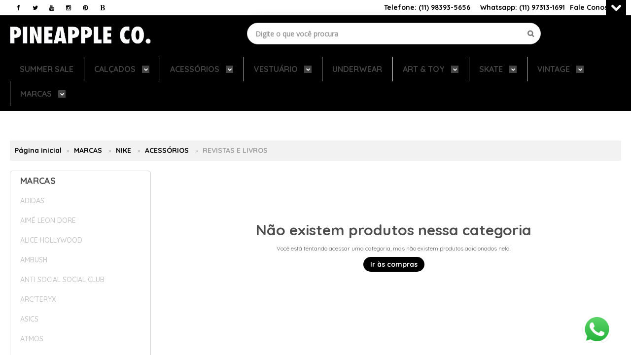

--- FILE ---
content_type: text/html; charset=utf-8
request_url: https://www.shop-pineapple.co/nike-revistas-e-livros
body_size: 36506
content:

<!DOCTYPE html>
<html lang="pt-br">
  <head>
    <meta charset="utf-8">
    <meta content='width=device-width, initial-scale=1.0, maximum-scale=2.0' name='viewport' />
    <title>
  
    REVISTAS E LIVROS - Pineapple Co. | 100% Autentico | Itens Exclusivos e Limitados.
  
</title>
    <meta http-equiv="X-UA-Compatible" content="IE=edge">
    <meta name="generator" content="Loja Integrada" />

    <link rel="dns-prefetch" href="https://cdn.awsli.com.br/">
    <link rel="preconnect" href="https://cdn.awsli.com.br/">
    <link rel="preconnect" href="https://fonts.googleapis.com">
    <link rel="preconnect" href="https://fonts.gstatic.com" crossorigin>

    
      <meta property="og:url" content="https://www.shop-pineapple.co/nike-revistas-e-livros" />
      <meta property="og:type" content="website" />
      <meta property="og:site_name" content="Pineapple Co." />
      <meta property="og:locale" content="pt_BR" />
    

    
  
    <script>
      setTimeout(function() {
        if (typeof removePageLoading === 'function') {
          removePageLoading();
        };
      }, 7000);
    </script>
  



    

  

    <link rel="canonical" href="https://www.shop-pineapple.co/nike-revistas-e-livros" />
  


  <meta property="og:title" content="Pineapple Co." />
  
    <meta property="og:image" content="https://cdn.awsli.com.br/257/257889/logo/b55fee65d4.png" />
  








  <meta name="robots" content="index, follow" />



    
      
        <link rel="shortcut icon" href="https://cdn.awsli.com.br/257/257889/favicon/7d7fcee018.jpg" />
      
      <link rel="icon" href="https://cdn.awsli.com.br/257/257889/favicon/7d7fcee018.jpg" sizes="192x192">
    
    

    
      <link rel="stylesheet" href="https://cdn.awsli.com.br/production/static/loja/estrutura/v1/css/all.min.css?v=b29f0c6" type="text/css">
    
    <!--[if lte IE 8]><link rel="stylesheet" href="https://cdn.awsli.com.br/production/static/loja/estrutura/v1/css/ie-fix.min.css" type="text/css"><![endif]-->
    <!--[if lte IE 9]><style type="text/css">.lateral-fulbanner { position: relative; }</style><![endif]-->

    

    
    <link href="https://fonts.googleapis.com/css2?family=Oswald:ital,wght@0,300;0,400;0,600;0,700;0,800;1,300;1,400;1,600;1,700&display=swap" rel="stylesheet">
    
    
      <link href="https://fonts.googleapis.com/css2?family=Oswald:wght@300;400;600;700&display=swap" rel="stylesheet">
    

    
      <link rel="stylesheet" href="https://cdn.awsli.com.br/production/static/loja/estrutura/v1/css/bootstrap-responsive.css?v=b29f0c6" type="text/css">
      <link rel="stylesheet" href="https://cdn.awsli.com.br/production/static/loja/estrutura/v1/css/style-responsive.css?v=b29f0c6">
    

    <link rel="stylesheet" href="/tema.css?v=20250618-163531">

    

    <script type="text/javascript">
      var LOJA_ID = 257889;
      var MEDIA_URL = "https://cdn.awsli.com.br/";
      var API_URL_PUBLIC = 'https://api.awsli.com.br/';
      
        var CARRINHO_PRODS = [];
      
      var ENVIO_ESCOLHIDO = 0;
      var ENVIO_ESCOLHIDO_CODE = 0;
      var CONTRATO_INTERNACIONAL = false;
      var CONTRATO_BRAZIL = !CONTRATO_INTERNACIONAL;
      var IS_STORE_ASYNC = true;
      var IS_CLIENTE_ANONIMO = false;
    </script>

    

    <!-- Editor Visual -->
    

    <script>
      

      const isPreview = JSON.parse(sessionStorage.getItem('preview', true));
      if (isPreview) {
        const url = location.href
        location.search === '' && url + (location.search = '?preview=None')
      }
    </script>

    
      <script src="https://cdn.awsli.com.br/production/static/loja/estrutura/v1/js/all.min.js?v=b29f0c6"></script>
    
    <!-- HTML5 shim and Respond.js IE8 support of HTML5 elements and media queries -->
    <!--[if lt IE 9]>
      <script src="https://oss.maxcdn.com/html5shiv/3.7.2/html5shiv.min.js"></script>
      <script src="https://oss.maxcdn.com/respond/1.4.2/respond.min.js"></script>
    <![endif]-->

    <link rel="stylesheet" href="https://cdn.awsli.com.br/production/static/loja/estrutura/v1/css/slick.min.css" type="text/css">
    <script src="https://cdn.awsli.com.br/production/static/loja/estrutura/v1/js/slick.min.js?v=b29f0c6"></script>
    <link rel="stylesheet" href="https://cdn.awsli.com.br/production/static/css/jquery.fancybox.min.css" type="text/css" />
    <script src="https://cdn.awsli.com.br/production/static/js/jquery/jquery.fancybox.pack.min.js"></script>

    
    
  

  


    
      
        
      
        <!-- Facebook Pixel Code -->
<script>
!function(f,b,e,v,n,t,s){if(f.fbq)return;n=f.fbq=function(){n.callMethod?
n.callMethod.apply(n,arguments):n.queue.push(arguments)};if(!f._fbq)f._fbq=n;
n.push=n;n.loaded=!0;n.version='2.0';n.queue=[];t=b.createElement(e);t.async=!0;
t.src=v;s=b.getElementsByTagName(e)[0];s.parentNode.insertBefore(t,s)}(window,
document,'script','https://connect.facebook.net/en_US/fbevents.js');

fbq('init', '491384201705788');
fbq('track', "PageView");

  fbq('track', 'Search');




</script>
<noscript><img height="1" width="1" style="display:none"
src="https://www.facebook.com/tr?id=491384201705788&ev=PageView&noscript=1"
/></noscript>
<!-- End Facebook Pixel Code -->
      
        
      
        <!-- Global site tag (gtag.js) - Google Analytics -->
<script async src="https://www.googletagmanager.com/gtag/js?l=LIgtagDataLayer&id=G-549S1FY892"></script>
<script>
  window.LIgtagDataLayer = window.LIgtagDataLayer || [];
  function LIgtag(){LIgtagDataLayer.push(arguments);}
  LIgtag('js', new Date());

  LIgtag('set', {
    'currency': 'BRL',
    'country': 'BR'
  });
  LIgtag('config', 'G-549S1FY892');
  

  if(window.performance) {
    var timeSincePageLoad = Math.round(performance.now());
    LIgtag('event', 'timing_complete', {
      'name': 'load',
      'time': timeSincePageLoad
    });
  }

  $(document).on('li_view_home', function(_, eventID) {
    LIgtag('event', 'view_home');
  });

  $(document).on('li_select_product', function(_, eventID, data) {
    LIgtag('event', 'select_item', data);
  });

  $(document).on('li_start_contact', function(_, eventID, value) {
    LIgtag('event', 'start_contact', {
      value
    });
  });

  $(document).on('li_view_catalog', function(_, eventID) {
    LIgtag('event', 'view_catalog');
  });

  $(document).on('li_search', function(_, eventID, search_term) {
    LIgtag('event', 'search', {
      search_term
    });
  });

  $(document).on('li_filter_products', function(_, eventID, data) {
    LIgtag('event', 'filter_products', data);
  });

  $(document).on('li_sort_products', function(_, eventID, value) {
    LIgtag('event', 'sort_products', {
      value
    });
  });

  $(document).on('li_view_product', function(_, eventID, item) {
    LIgtag('event', 'view_item', {
      items: [item]
    });
  });

  $(document).on('li_select_variation', function(_, eventID, data) {
    LIgtag('event', 'select_variation', data);
  });

  $(document).on('li_calculate_shipping', function(_, eventID, data) {
    LIgtag('event', 'calculate_shipping', {
      zipcode: data.zipcode
    });
  });

  $(document).on('li_view_cart', function(_, eventID, data) {
    LIgtag('event', 'view_cart', data);
  });

  $(document).on('li_add_to_cart', function(_, eventID, data) {
    LIgtag('event', 'add_to_cart', {
      items: data.items
    });
  });

  $(document).on('li_apply_coupon', function(_, eventID, value) {
    LIgtag('event', 'apply_coupon', {
      value
    });
  });

  $(document).on('li_change_quantity', function(_, eventID, item) {
    LIgtag('event', 'change_quantity', {
      items: [item]
    });
  });

  $(document).on('li_remove_from_cart', function(_, eventID, item) {
    LIgtag('event', 'remove_from_cart', {
      items: [item]
    });
  });

  $(document).on('li_return_home', function(_, eventID) {
    LIgtag('event', 'return_home');
  });

  $(document).on('li_view_checkout', function(_, eventID, data) {
    LIgtag('event', 'begin_checkout', data);
  });

  $(document).on('li_login', function(_, eventID) {
    LIgtag('event', 'login');
  });

  $(document).on('li_change_address', function(_, eventID, value) {
    LIgtag('event', 'change_address', {
      value
    });
  });

  $(document).on('li_change_shipping', function(_, eventID, data) {
    LIgtag('event', 'add_shipping_info', data);
  });

  $(document).on('li_change_payment', function(_, eventID, data) {
    LIgtag('event', 'add_payment_info', data);
  });

  $(document).on('li_start_purchase', function(_, eventID) {
    LIgtag('event', 'start_purchase');
  });

  $(document).on('li_checkout_error', function(_, eventID, value) {
    LIgtag('event', 'checkout_error', {
      value
    });
  });

  $(document).on('li_purchase', function(_, eventID, data) {
    LIgtag('event', 'purchase', data);

    
  });
</script>
      
    

    
<script>
  var url = '/_events/api/setEvent';

  var sendMetrics = function(event, user = {}) {
    var unique_identifier = uuidv4();

    try {
      var data = {
        request: {
          id: unique_identifier,
          environment: 'production'
        },
        store: {
          id: 257889,
          name: 'Pineapple Co.',
          test_account: false,
          has_meta_app: window.has_meta_app ?? false,
          li_search: true
        },
        device: {
          is_mobile: /Mobi/.test(window.navigator.userAgent),
          user_agent: window.navigator.userAgent,
          ip: '###device_ip###'
        },
        page: {
          host: window.location.hostname,
          path: window.location.pathname,
          search: window.location.search,
          type: 'category',
          title: document.title,
          referrer: document.referrer
        },
        timestamp: '###server_timestamp###',
        user_timestamp: new Date().toISOString(),
        event,
        origin: 'store'
      };

      if (window.performance) {
        var [timing] = window.performance.getEntriesByType('navigation');

        data['time'] = {
          server_response: Math.round(timing.responseStart - timing.requestStart)
        };
      }

      var _user = {},
          user_email_cookie = $.cookie('user_email'),
          user_data_cookie = $.cookie('LI-UserData');

      if (user_email_cookie) {
        var user_email = decodeURIComponent(user_email_cookie);

        _user['email'] = user_email;
      }

      if (user_data_cookie) {
        var user_data = JSON.parse(user_data_cookie);

        _user['logged'] = user_data.logged;
        _user['id'] = user_data.id ?? undefined;
      }

      $.each(user, function(key, value) {
        _user[key] = value;
      });

      if (!$.isEmptyObject(_user)) {
        data['user'] = _user;
      }

      try {
        var session_identifier = $.cookie('li_session_identifier');

        if (!session_identifier) {
          session_identifier = uuidv4();
        };

        var expiration_date = new Date();

        expiration_date.setTime(expiration_date.getTime() + (30 * 60 * 1000)); // 30 minutos

        $.cookie('li_session_identifier', session_identifier, {
          expires: expiration_date,
          path: '/'
        });

        data['session'] = {
          id: session_identifier
        };
      } catch (err) { }

      try {
        var user_session_identifier = $.cookie('li_user_session_identifier');

        if (!user_session_identifier) {
          user_session_identifier = uuidv4();

          $.cookie('li_user_session_identifier', user_session_identifier, {
            path: '/'
          });
        };

        data['user_session'] = {
          id: user_session_identifier
        };
      } catch (err) { }

      var _cookies = {},
          fbc = $.cookie('_fbc'),
          fbp = $.cookie('_fbp');

      if (fbc) {
        _cookies['fbc'] = fbc;
      }

      if (fbp) {
        _cookies['fbp'] = fbp;
      }

      if (!$.isEmptyObject(_cookies)) {
        data['session']['cookies'] = _cookies;
      }

      try {
        var ab_test_cookie = $.cookie('li_ab_test_running');

        if (ab_test_cookie) {
          var ab_test = JSON.parse(atob(ab_test_cookie));

          if (ab_test.length) {
            data['store']['ab_test'] = ab_test;
          }
        }
      } catch (err) { }

      var _utm = {};

      $.each(sessionStorage, function(key, value) {
        if (key.startsWith('utm_')) {
          var name = key.split('_')[1];

          _utm[name] = value;
        }
      });

      if (!$.isEmptyObject(_utm)) {
        data['session']['utm'] = _utm;
      }

      var controller = new AbortController();

      setTimeout(function() {
        controller.abort();
      }, 5000);

      fetch(url, {
        keepalive: true,
        method: 'POST',
        headers: {
          'Content-Type': 'application/json'
        },
        body: JSON.stringify({ data }),
        signal: controller.signal
      });
    } catch (err) { }

    return unique_identifier;
  }
</script>

    
<script>
  (function() {
    var initABTestHandler = function() {
      try {
        if ($.cookie('li_ab_test_running')) {
          return
        };
        var running_tests = [];

        
        
        
        

        var running_tests_to_cookie = JSON.stringify(running_tests);
        running_tests_to_cookie = btoa(running_tests_to_cookie);
        $.cookie('li_ab_test_running', running_tests_to_cookie, {
          path: '/'
        });

        
        if (running_tests.length > 0) {
          setTimeout(function() {
            $.ajax({
              url: "/conta/status"
            });
          }, 500);
        };

      } catch (err) { }
    }
    setTimeout(initABTestHandler, 500);
  }());
</script>

    
<script>
  $(function() {
    // Clicar em um produto
    $('.listagem-item').click(function() {
      var row, column;

      var $list = $(this).closest('[data-produtos-linha]'),
          index = $(this).closest('li').index();

      if($list.find('.listagem-linha').length === 1) {
        var productsPerRow = $list.data('produtos-linha');

        row = Math.floor(index / productsPerRow) + 1;
        column = (index % productsPerRow) + 1;
      } else {
        row = $(this).closest('.listagem-linha').index() + 1;
        column = index + 1;
      }

      var body = {
        item_id: $(this).attr('data-id'),
        item_sku: $(this).find('.produto-sku').text(),
        item_name: $(this).find('.nome-produto').text().trim(),
        item_row: row,
        item_column: column
      };

      var eventID = sendMetrics({
        type: 'event',
        name: 'select_product',
        data: body
      });

      $(document).trigger('li_select_product', [eventID, body]);
    });

    // Clicar no "Fale Conosco"
    $('#modalContato').on('show', function() {
      var value = 'Fale Conosco';

      var eventID = sendMetrics({
        type: 'event',
        name: 'start_contact',
        data: { text: value }
      });

      $(document).trigger('li_start_contact', [eventID, value]);
    });

    // Clicar no WhatsApp
    $('.li-whatsapp a').click(function() {
      var value = 'WhatsApp';

      var eventID = sendMetrics({
        type: 'event',
        name: 'start_contact',
        data: { text: value }
      });

      $(document).trigger('li_start_contact', [eventID, value]);
    });

    
      // Visualizar a catálogo
      var eventID = sendMetrics({
        type: 'pageview',
        name: 'view_catalog'
      });

      $(document).trigger('li_view_catalog', [eventID]);

      var params = new URLSearchParams(window.location.search),
          oldParams = document.referrer ? new URL(document.referrer).searchParams : new URLSearchParams();

      // Filtrar produtos
      if(params.has('fq')) {
        var value = params.get('fq');

        if(value !== oldParams.get('fq')) {
          var attribute = value.split(':'),
              body = {
                attribute_name: attribute[0],
                attribute_value: attribute[1]
              };

          var eventID = sendMetrics({
            type: 'event',
            name: 'filter_products',
            data: body
          });

          $(document).trigger('li_filter_products', [eventID, body]);
        }
      }

      // Ordenar produtos
      if(params.has('sort')) {
        var value = params.get('sort');

        if(value !== oldParams.get('sort')) {
          var eventID = sendMetrics({
            type: 'event',
            name: 'sort_products',
            data: { text: value }
          });

          $(document).trigger('li_sort_products', [eventID, value]);
        }
      }

      // Alterar página
      if(params.has('pagina')) {
        var previous_page = oldParams.has('pagina') ? parseInt(oldParams.get('pagina')) : 1,
            next_page = parseInt(params.get('pagina'));

        if(next_page !== previous_page) {
          var body = {
            previous_page,
            next_page
          };

          var eventID = sendMetrics({
            type: 'event',
            name: 'change_page',
            data: body
          });

          $(document).trigger('li_change_page', [eventID, body]);
        }
      }

      
    
  });
</script>


    
	<!-- Código do cabecalho -->
  
      <!-- Facebook Pixel Code -->
<script>
  !function(f,b,e,v,n,t,s)
  {if(f.fbq)return;n=f.fbq=function(){n.callMethod?
  n.callMethod.apply(n,arguments):n.queue.push(arguments)};
  if(!f._fbq)f._fbq=n;n.push=n;n.loaded=!0;n.version='2.0';
  n.queue=[];t=b.createElement(e);t.async=!0;
  t.src=v;s=b.getElementsByTagName(e)[0];
  s.parentNode.insertBefore(t,s)}(window, document,'script',
  'https://connect.facebook.net/en_US/fbevents.js');
  fbq('init', '209518529658837');
  fbq('track', 'PageView');
</script>
<noscript><img height="4" width="4" style="display:none"
  src="https://www.facebook.com/tr?id=209518529658837&ev=PageView&noscript=1"
/></noscript>
<!-- End Facebook Pixel Code -->
  

	<!-- lojaintegrada-google-shopping -->
  
      <meta name="google-site-verification" content="2tMUs5CxT6RQ_oRvkqBCxYwbgZC-Fdw8F3rg9sjkRVA" />
  

	<!-- Pixel - Tik Tok -->
  
      <script>
!function (w, d, t) {
  w.TiktokAnalyticsObject=t;var ttq=w[t]=w[t]||[];ttq.methods=["page","track","identify","instances","debug","on","off","once","ready","alias","group","enableCookie","disableCookie"],ttq.setAndDefer=function(t,e){t[e]=function(){t.push([e].concat(Array.prototype.slice.call(arguments,0)))}};for(var i=0;i<ttq.methods.length;i++)ttq.setAndDefer(ttq,ttq.methods[i]);ttq.instance=function(t){for(var e=ttq._i[t]||[],n=0;n<ttq.methods.length;n++)ttq.setAndDefer(e,ttq.methods[n]);return e},ttq.load=function(e,n){var i="https://analytics.tiktok.com/i18n/pixel/events.js";ttq._i=ttq._i||{},ttq._i[e]=[],ttq._i[e]._u=i,ttq._t=ttq._t||{},ttq._t[e]=+new Date,ttq._o=ttq._o||{},ttq._o[e]=n||{};var o=document.createElement("script");o.type="text/javascript",o.async=!0,o.src=i+"?sdkid="+e+"&lib="+t;var a=document.getElementsByTagName("script")[0];a.parentNode.insertBefore(o,a)};

  ttq.load('CGLL7AJC77UCQHK1G57G');
  ttq.page();
}(window, document, 'ttq');
</script>
  

	<!-- Pinterest Ads - Geral -->
  
      <!-- Pinterest Tag -->
<script>
!function(e){if(!window.pintrk){window.pintrk = function () {
window.pintrk.queue.push(Array.prototype.slice.call(arguments))};var
  n=window.pintrk;n.queue=[],n.version="3.0";var
  t=document.createElement("script");t.async=!0,t.src=e;var
  r=document.getElementsByTagName("script")[0];
  r.parentNode.insertBefore(t,r)}}("https://s.pinimg.com/ct/core.js");
pintrk('load', '2613461004714', {em: '<user_email_address>'});
pintrk('page');
</script>
<noscript>
<img height="1" width="1" style="display:none;" alt=""
  src="https://ct.pinterest.com/v3/?event=init&tid=2613461004714&pd[em]=<hashed_email_address>&noscript=1" />
</noscript>
<!-- end Pinterest Tag -->
<script>
pintrk('track','pagevisit')
</script>
  

	<!-- GA4 -->
  
      <!-- Google tag (gtag.js) -->
<script async src="https://www.googletagmanager.com/gtag/js?id=G-549S1FY892"></script>
<script>
  window.dataLayer = window.dataLayer || [];
  function gtag(){dataLayer.push(arguments);}
  gtag('js', new Date());

  gtag('config', 'G-549S1FY892');
</script>
  

	<!-- Pixel - Meta -->
  
      <!-- Meta Pixel Code -->
<script>
!function(f,b,e,v,n,t,s)
{if(f.fbq)return;n=f.fbq=function(){n.callMethod?
n.callMethod.apply(n,arguments):n.queue.push(arguments)};
if(!f._fbq)f._fbq=n;n.push=n;n.loaded=!0;n.version='2.0';
n.queue=[];t=b.createElement(e);t.async=!0;
t.src=v;s=b.getElementsByTagName(e)[0];
s.parentNode.insertBefore(t,s)}(window, document,'script',
'https://connect.facebook.net/en_US/fbevents.js');
fbq('init', '1373449169962146');
fbq('track', 'PageView');
</script>
<noscript><img height="1" width="1" style="display:none"
src="https://www.facebook.com/tr?id=1373449169962146&ev=PageView&noscript=1"
/></noscript>
<!-- End Meta Pixel Code -->
  


    
      
        <link href="//cdn.awsli.com.br/temasv2/215/__theme_custom.css?v=1607965992" rel="stylesheet" type="text/css">
<script src="//cdn.awsli.com.br/temasv2/215/__theme_custom.js?v=1607965992"></script>
      
    

    
      <link rel="stylesheet" href="/avancado.css?v=20250618-163531" type="text/css" />
    

    

    
  <link rel="manifest" href="/manifest.json" />




  </head>
  <body class="pagina-categoria categoria-16366721   ">
    <div id="fb-root"></div>
    
  
    <div id="full-page-loading">
      <div class="conteiner" style="height: 100%;">
        <div class="loading-placeholder-content">
          <div class="loading-placeholder-effect loading-placeholder-header"></div>
          <div class="loading-placeholder-effect loading-placeholder-body"></div>
        </div>
      </div>
      <script>
        var is_full_page_loading = true;
        function removePageLoading() {
          if (is_full_page_loading) {
            try {
              $('#full-page-loading').remove();
            } catch(e) {}
            try {
              var div_loading = document.getElementById('full-page-loading');
              if (div_loading) {
                div_loading.remove();
              };
            } catch(e) {}
            is_full_page_loading = false;
          };
        };
        $(function() {
          setTimeout(function() {
            removePageLoading();
          }, 1);
        });
      </script>
      <style>
        #full-page-loading { position: fixed; z-index: 9999999; margin: auto; top: 0; left: 0; bottom: 0; right: 0; }
        #full-page-loading:before { content: ''; display: block; position: fixed; top: 0; left: 0; width: 100%; height: 100%; background: rgba(255, 255, 255, .98); background: radial-gradient(rgba(255, 255, 255, .99), rgba(255, 255, 255, .98)); }
        .loading-placeholder-content { height: 100%; display: flex; flex-direction: column; position: relative; z-index: 1; }
        .loading-placeholder-effect { background-color: #F9F9F9; border-radius: 5px; width: 100%; animation: pulse-loading 1.5s cubic-bezier(0.4, 0, 0.6, 1) infinite; }
        .loading-placeholder-content .loading-placeholder-body { flex-grow: 1; margin-bottom: 30px; }
        .loading-placeholder-content .loading-placeholder-header { height: 20%; min-height: 100px; max-height: 200px; margin: 30px 0; }
        @keyframes pulse-loading{50%{opacity:.3}}
      </style>
    </div>
  



    
      
        

<div id="barraNewsletter" class="hidden-phone">
  <div class="conteiner hide">
    <div class="row-fluid">
      
<div class="span">
  <div class="componente newsletter borda-principal">
    <div class="interno">
      <span class="titulo cor-secundaria">
        <i class="icon-envelope-alt"></i>NEWSLETTER
      </span>
      <div class="interno-conteudo">
        <p class="texto-newsletter newsletter-cadastro">Inscreva-se e receba um cupom de primeira compra.</p>
        <div class="newsletter-cadastro input-conteiner">
          <input type="text" name="email" placeholder="Digite seu email" />
          <button class="botao botao-input fundo-principal icon-chevron-right newsletter-assinar" data-action="https://www.shop-pineapple.co/newsletter/assinar/" aria-label="Assinar"></button>
        </div>
        <div class="newsletter-confirmacao hide">
          <i class="icon-ok icon-3x"></i>
          <span>Obrigado por se inscrever! 
Nos acompanhe também através das redes sociais
Instagram: @pineapple_co_
YouTube: @PineappleCo</span>
        </div>
      </div>
    </div>
  </div>
</div>

    </div>
  </div>
  <a href="javascript:;" class="show-hide"><i class="icon-chevron-down"></i></a>
</div>
<script type="text/javascript">
  var barraSuperiorHeight = 50;
  $(function() {
    if(!$.cookie('showBarraNews')) {
      toggleNewsBarra();
    }
    $('#barraNewsletter .show-hide').click(function() {
      toggleNewsBarra();
    });
  });
  function toggleNewsBarra() {
    if($('#barraNewsletter .conteiner').is(':visible')) {
      $('#barraNewsletter .conteiner').slideUp();
      $('#barraNewsletter .show-hide i').removeClass('icon-chevron-up').addClass('icon-chevron-down');
      $.cookie('showBarraNews', 'hide', { path: '/' });
      $('.barra-inicial, #barraTopo').animate({
        marginTop: 0
      }, 400);
      $('#barraNewsletter .show-hide').animate({
        paddingTop: 0,
        paddingBottom: 5
      }, 400);
    } else {
      $('.barra-inicial, #barraTopo').animate({
        marginTop: barraSuperiorHeight
      }, 400);
      $('#barraNewsletter .conteiner').slideDown(function() {
        barraSuperiorHeight = $('#barraNewsletter').height();
        $('.barra-inicial, #barraTopo').animate({
          marginTop: barraSuperiorHeight
        }, 400);
      });
      $('#barraNewsletter .show-hide i').removeClass('icon-chevron-down').addClass('icon-chevron-up');
      $.removeCookie('showBarraNews', { path: '/' });
      $('#barraNewsletter .show-hide').animate({
        paddingTop: 6,
        paddingBottom: 10
      }, 400);
    }
  }
</script>




<div class="barra-inicial fundo-secundario">
  <div class="conteiner">
    <div class="row-fluid">
      <div class="lista-redes span3 hidden-phone">
        
          <ul>
            
              <li>
                <a href="https://facebook.com/pineapple.streetwear.co/" target="_blank" aria-label="Siga nos no Facebook"><i class="icon-facebook"></i></a>
              </li>
            
            
            
              <li>
                <a href="https://twitter.com/@pineapple_co_" target="_blank" aria-label="Siga nos no Twitter"><i class="icon-twitter"></i></a>
              </li>
            
            
              <li>
                <a href="https://youtube.com.br/@PineappleCo" target="_blank" aria-label="Siga nos no Youtube"><i class="icon-youtube"></i></a>
              </li>
            
            
              <li>
                <a href="https://instagram.com/pineapple_co_" target="_blank" aria-label="Siga nos no Instagram"><i class="icon-instagram"></i></a>
              </li>
            
            
              <li>
                <a href="https://pinterest.com/Pineapple_co_" target="_blank" aria-label="Siga nos no Pinterest"><i class="icon-pinterest"></i></a>
              </li>
            
            
              <li>
                <a href="https://tr.ee/s5sVsRsxwn" target="_blank" rel="noopener" aria-label="Acesse nosso Blog"><i class="icon-bold"></i></a>
              </li>
            
          </ul>
        
      </div>
      <div class="canais-contato span9">
        <ul>
          <li class="hidden-phone">
            <a href="#modalContato" data-toggle="modal" data-target="#modalContato">
              <i class="icon-comment"></i>
              Fale Conosco
            </a>
          </li>
          
            <li>
              <span>
                <i class="icon-phone"></i>Telefone: (11) 98393-5656
              </span>
            </li>
          
          
            <li class="tel-whatsapp">
              <span>
                <i class="fa fa-whatsapp"></i>Whatsapp: (11) 97313-1691
              </span>
            </li>
          
          
        </ul>
      </div>
    </div>
  </div>
</div>

      
    

    <div class="conteiner-principal">
      
        
          
<div id="cabecalho">

  <div class="atalhos-mobile visible-phone fundo-secundario borda-principal">
    <ul>

      <li><a href="https://www.shop-pineapple.co/" class="icon-home"> </a></li>
      
      <li class="fundo-principal"><a href="https://www.shop-pineapple.co/carrinho/index" class="icon-shopping-cart"> </a></li>
      
      
        <li class="menu-user-logged" style="display: none;"><a href="https://www.shop-pineapple.co/conta/logout" class="icon-signout menu-user-logout"> </a></li>
      
      
      <li><a href="https://www.shop-pineapple.co/conta/index" class="icon-user"> </a></li>
      
      <li class="vazia"><span>&nbsp;</span></li>

    </ul>
  </div>

  <div class="conteiner">
    <div class="row-fluid">
      <div class="span3">
        <h2 class="logo cor-secundaria">
          <a href="https://www.shop-pineapple.co/" title="Pineapple Co.">
            
            <img src="https://cdn.awsli.com.br/400x300/257/257889/logo/b55fee65d4.png" alt="Pineapple Co." />
            
          </a>
        </h2>


      </div>

      <div class="conteudo-topo span9">
        <div class="superior row-fluid hidden-phone">
          <div class="span8">
            
              
                <div class="btn-group menu-user-logged" style="display: none;">
                  <a href="https://www.shop-pineapple.co/conta/index" class="botao secundario pequeno dropdown-toggle" data-toggle="dropdown">
                    Olá, <span class="menu-user-name"></span>
                    <span class="icon-chevron-down"></span>
                  </a>
                  <ul class="dropdown-menu">
                    <li>
                      <a href="https://www.shop-pineapple.co/conta/index" title="Minha conta">Minha conta</a>
                    </li>
                    
                      <li>
                        <a href="https://www.shop-pineapple.co/conta/pedido/listar" title="Minha conta">Meus pedidos</a>
                      </li>
                    
                    <li>
                      <a href="https://www.shop-pineapple.co/conta/favorito/listar" title="Meus favoritos">Meus favoritos</a>
                    </li>
                    <li>
                      <a href="https://www.shop-pineapple.co/conta/logout" title="Sair" class="menu-user-logout">Sair</a>
                    </li>
                  </ul>
                </div>
              
              
                <a href="https://www.shop-pineapple.co/conta/login" class="bem-vindo cor-secundaria menu-user-welcome">
                  Bem-vindo, <span class="cor-principal">identifique-se</span> para fazer pedidos
                </a>
              
            
          </div>
          <div class="span4">
            <ul class="acoes-conta borda-alpha">
              
                <li>
                  <i class="icon-list fundo-principal"></i>
                  <a href="https://www.shop-pineapple.co/conta/pedido/listar" class="cor-secundaria">Meus Pedidos</a>
                </li>
              
              
                <li>
                  <i class="icon-user fundo-principal"></i>
                  <a href="https://www.shop-pineapple.co/conta/index" class="cor-secundaria">Minha Conta</a>
                </li>
              
            </ul>
          </div>
        </div>

        <div class="inferior row-fluid ">
          <div class="span8 busca-mobile">
            <a href="javascript:;" class="atalho-menu visible-phone icon-th botao principal"> </a>

            <div class="busca borda-alpha">
              <form id="form-buscar" action="/buscar" method="get">
                <input id="auto-complete" type="text" name="q" placeholder="Digite o que você procura" value="" autocomplete="off" maxlength="255" />
                <button class="botao botao-busca icon-search fundo-secundario" aria-label="Buscar"></button>
              </form>
            </div>

          </div>

          
            <div class="span4 hidden-phone">
              

  <div class="carrinho vazio">
    
      <a href="https://www.shop-pineapple.co/carrinho/index">
        <i class="icon-shopping-cart fundo-principal"></i>
        <strong class="qtd-carrinho titulo cor-secundaria" style="display: none;">0</strong>
        <span style="display: none;">
          
            <b class="titulo cor-secundaria"><span>Meu Carrinho</span></b>
          
          <span class="cor-secundaria">Produtos adicionados</span>
        </span>
        
          <span class="titulo cor-secundaria vazio-text">Carrinho vazio</span>
        
      </a>
    
    <div class="carrinho-interno-ajax"></div>
  </div>
  
<div class="minicart-placeholder" style="display: none;">
  <div class="carrinho-interno borda-principal">
    <ul>
      <li class="minicart-item-modelo">
        
          <div class="preco-produto com-promocao destaque-parcela ">
            <div>
              <s class="preco-venda">
                R$ --PRODUTO_PRECO_DE--
              </s>
              <strong class="preco-promocional cor-principal">
                R$ --PRODUTO_PRECO_POR--
              </strong>
            </div>
          </div>
        
        <a data-href="--PRODUTO_URL--" class="imagem-produto">
          <img data-src="https://cdn.awsli.com.br/64x64/--PRODUTO_IMAGEM--" alt="--PRODUTO_NOME--" />
        </a>
        <a data-href="--PRODUTO_URL--" class="nome-produto cor-secundaria">
          --PRODUTO_NOME--
        </a>
        <div class="produto-sku hide">--PRODUTO_SKU--</div>
      </li>
    </ul>
    <div class="carrinho-rodape">
      <span class="carrinho-info">
        
          <i>--CARRINHO_QUANTIDADE-- produto no carrinho</i>
        
        
          
            <span class="carrino-total">
              Total: <strong class="titulo cor-principal">R$ --CARRINHO_TOTAL_ITENS--</strong>
            </span>
          
        
      </span>
      <a href="https://www.shop-pineapple.co/carrinho/index" class="botao principal">
        
          <i class="icon-shopping-cart"></i>Ir para o carrinho
        
      </a>
    </div>
  </div>
</div>



            </div>
          
        </div>

      </div>
    </div>
    


  
    
      
<div class="menu superior">
  <ul class="nivel-um">
    


    

  


    
      <li class="categoria-id-23048868  borda-principal">
        <a href="https://www.shop-pineapple.co/summersale" title="SUMMER SALE">
          <strong class="titulo cor-secundaria">SUMMER SALE</strong>
          
        </a>
        
      </li>
    
      <li class="categoria-id-15810659 com-filho borda-principal">
        <a href="https://www.shop-pineapple.co/calcados" title="CALÇADOS">
          <strong class="titulo cor-secundaria">CALÇADOS</strong>
          
            <i class="icon-chevron-down fundo-secundario"></i>
          
        </a>
        
          <ul class="nivel-dois borda-alpha">
            

  <li class="categoria-id-15810727 ">
    <a href="https://www.shop-pineapple.co/calcados-botas" title="BOTAS">
      
      BOTAS
    </a>
    
  </li>

  <li class="categoria-id-15810721 ">
    <a href="https://www.shop-pineapple.co/calcados-chinelos-e-sandalias" title="CHINELOS E SANDÁLIAS">
      
      CHINELOS E SANDÁLIAS
    </a>
    
  </li>

  <li class="categoria-id-15810696 ">
    <a href="https://www.shop-pineapple.co/calcados-tenis" title="TÊNIS">
      
      TÊNIS
    </a>
    
  </li>


          </ul>
        
      </li>
    
      <li class="categoria-id-15810834 com-filho borda-principal">
        <a href="https://www.shop-pineapple.co/acessorios" title="ACESSÓRIOS">
          <strong class="titulo cor-secundaria">ACESSÓRIOS</strong>
          
            <i class="icon-chevron-down fundo-secundario"></i>
          
        </a>
        
          <ul class="nivel-dois borda-alpha">
            

  <li class="categoria-id-15810846 ">
    <a href="https://www.shop-pineapple.co/acessorios-adesivos" title="ADESIVOS">
      
      ADESIVOS
    </a>
    
  </li>

  <li class="categoria-id-15810854 ">
    <a href="https://www.shop-pineapple.co/acessorios-bolsas-e-mochilas" title="BOLSAS E MOCHILAS">
      
      BOLSAS E MOCHILAS
    </a>
    
  </li>

  <li class="categoria-id-15810855 ">
    <a href="https://www.shop-pineapple.co/acessorios-bones-e-toucas" title="BONÉS E TOUCAS">
      
      BONÉS E TOUCAS
    </a>
    
  </li>

  <li class="categoria-id-15810867 ">
    <a href="https://www.shop-pineapple.co/acessorios-canecas-e-garrafas" title="CANECAS E GARRAFAS">
      
      CANECAS E GARRAFAS
    </a>
    
  </li>

  <li class="categoria-id-15810863 ">
    <a href="https://www.shop-pineapple.co/acessorios-carteiras" title="CARTEIRAS">
      
      CARTEIRAS
    </a>
    
  </li>

  <li class="categoria-id-15810865 ">
    <a href="https://www.shop-pineapple.co/acessorios-chaveiros" title="CHAVEIROS">
      
      CHAVEIROS
    </a>
    
  </li>

  <li class="categoria-id-15810866 ">
    <a href="https://www.shop-pineapple.co/acessorios-cinzeiros-e-isqueiros" title="CINZEIROS E ISQUEIROS">
      
      CINZEIROS E ISQUEIROS
    </a>
    
  </li>

  <li class="categoria-id-20171259 ">
    <a href="https://www.shop-pineapple.co/joias" title="JOIAS">
      
      JOIAS
    </a>
    
  </li>

  <li class="categoria-id-16336643 ">
    <a href="https://www.shop-pineapple.co/acessorios-oculos" title="ÓCULOS">
      
      ÓCULOS
    </a>
    
  </li>

  <li class="categoria-id-15810884 ">
    <a href="https://www.shop-pineapple.co/acessorios-outros" title="OUTROS">
      
      OUTROS
    </a>
    
  </li>


          </ul>
        
      </li>
    
      <li class="categoria-id-15806623 com-filho borda-principal">
        <a href="https://www.shop-pineapple.co/vestuario" title="VESTUÁRIO">
          <strong class="titulo cor-secundaria">VESTUÁRIO</strong>
          
            <i class="icon-chevron-down fundo-secundario"></i>
          
        </a>
        
          <ul class="nivel-dois borda-alpha">
            

  <li class="categoria-id-15806801 ">
    <a href="https://www.shop-pineapple.co/vestuario-bermudas-e-calcas" title="BERMUDAS E CALÇAS">
      
      BERMUDAS E CALÇAS
    </a>
    
  </li>

  <li class="categoria-id-15806823 ">
    <a href="https://www.shop-pineapple.co/vestuario-camisetas-e-camisas" title="CAMISETAS E CAMISAS">
      
      CAMISETAS E CAMISAS
    </a>
    
  </li>

  <li class="categoria-id-16359814 ">
    <a href="https://www.shop-pineapple.co/vestuario-coletes-e-regatas" title="COLETES E REGATAS">
      
      COLETES E REGATAS
    </a>
    
  </li>

  <li class="categoria-id-16334016 ">
    <a href="https://www.shop-pineapple.co/vestuario-conjuntos-e-agasalhos" title="CONJUNTOS E AGASALHOS">
      
      CONJUNTOS E AGASALHOS
    </a>
    
  </li>

  <li class="categoria-id-15996112 ">
    <a href="https://www.shop-pineapple.co/vestuario-cuecas-e-meias" title="CUECAS E MEIAS">
      
      CUECAS E MEIAS
    </a>
    
  </li>

  <li class="categoria-id-16357238 ">
    <a href="https://www.shop-pineapple.co/vestuarios-macacoes-e-jardineiras" title="MACACÕES E JARDINEIRAS">
      
      MACACÕES E JARDINEIRAS
    </a>
    
  </li>

  <li class="categoria-id-15806827 ">
    <a href="https://www.shop-pineapple.co/vestuario-moletons-e-jaquetas" title="MOLETONS E JAQUETAS">
      
      MOLETONS E JAQUETAS
    </a>
    
  </li>

  <li class="categoria-id-16335310 ">
    <a href="https://www.shop-pineapple.co/vestuario-vestidos-e-saias" title="VESTIDOS E SAIAS">
      
      VESTIDOS E SAIAS
    </a>
    
  </li>


          </ul>
        
      </li>
    
      <li class="categoria-id-23529777  borda-principal">
        <a href="https://www.shop-pineapple.co/underwear" title="UNDERWEAR">
          <strong class="titulo cor-secundaria">UNDERWEAR</strong>
          
        </a>
        
      </li>
    
      <li class="categoria-id-15956395 com-filho borda-principal">
        <a href="https://www.shop-pineapple.co/art-e-toy" title="ART &amp; TOY">
          <strong class="titulo cor-secundaria">ART &amp; TOY</strong>
          
            <i class="icon-chevron-down fundo-secundario"></i>
          
        </a>
        
          <ul class="nivel-dois borda-alpha">
            

  <li class="categoria-id-15956428 ">
    <a href="https://www.shop-pineapple.co/art-toy-bonecos" title="BONECOS">
      
      BONECOS
    </a>
    
  </li>

  <li class="categoria-id-16077890 ">
    <a href="https://www.shop-pineapple.co/art-toy-discos-e-cds" title="DISCOS E CD&#39;S">
      
      DISCOS E CD&#39;S
    </a>
    
  </li>

  <li class="categoria-id-16336246 ">
    <a href="https://www.shop-pineapple.co/art-toy-outros" title="OUTROS">
      
      OUTROS
    </a>
    
  </li>

  <li class="categoria-id-16077896 ">
    <a href="https://www.shop-pineapple.co/art-toy-posters" title="POSTERS">
      
      POSTERS
    </a>
    
  </li>

  <li class="categoria-id-16344749 ">
    <a href="https://www.shop-pineapple.co/art-toy-quebra-cabeca" title="QUEBRA-CABEÇA">
      
      QUEBRA-CABEÇA
    </a>
    
  </li>

  <li class="categoria-id-16077682 ">
    <a href="https://www.shop-pineapple.co/art-toy-revistas-e-livros" title="REVISTAS E LIVROS">
      
      REVISTAS E LIVROS
    </a>
    
  </li>


          </ul>
        
      </li>
    
      <li class="categoria-id-16000831 com-filho borda-principal">
        <a href="https://www.shop-pineapple.co/skate" title="SKATE">
          <strong class="titulo cor-secundaria">SKATE</strong>
          
            <i class="icon-chevron-down fundo-secundario"></i>
          
        </a>
        
          <ul class="nivel-dois borda-alpha">
            

  <li class="categoria-id-16082941 ">
    <a href="https://www.shop-pineapple.co/skate-acessorios" title="ACESSÓRIOS">
      
      ACESSÓRIOS
    </a>
    
  </li>

  <li class="categoria-id-16082940 ">
    <a href="https://www.shop-pineapple.co/skate-shapes" title="SHAPES">
      
      SHAPES
    </a>
    
  </li>


          </ul>
        
      </li>
    
      <li class="categoria-id-22696256 com-filho borda-principal">
        <a href="https://www.shop-pineapple.co/vintage" title="VINTAGE">
          <strong class="titulo cor-secundaria">VINTAGE</strong>
          
            <i class="icon-chevron-down fundo-secundario"></i>
          
        </a>
        
          <ul class="nivel-dois borda-alpha">
            

  <li class="categoria-id-22696321 ">
    <a href="https://www.shop-pineapple.co/acessorios--" title="ACESSÓRIOS">
      
      ACESSÓRIOS
    </a>
    
  </li>

  <li class="categoria-id-22696323 ">
    <a href="https://www.shop-pineapple.co/vintage-calcados" title="CALÇADOS">
      
      CALÇADOS
    </a>
    
  </li>

  <li class="categoria-id-22696316 ">
    <a href="https://www.shop-pineapple.co/vestuarios" title="VESTUÁRIO">
      
      VESTUÁRIO
    </a>
    
  </li>


          </ul>
        
      </li>
    
      <li class="categoria-id-15810898 com-filho borda-principal">
        <a href="https://www.shop-pineapple.co/marcas" title="MARCAS">
          <strong class="titulo cor-secundaria">MARCAS</strong>
          
            <i class="icon-chevron-down fundo-secundario"></i>
          
        </a>
        
          <ul class="nivel-dois borda-alpha">
            

  <li class="categoria-id-15810954 com-filho">
    <a href="https://www.shop-pineapple.co/marcas-adidas" title="ADIDAS">
      
        <i class="icon-chevron-right fundo-secundario"></i>
      
      ADIDAS
    </a>
    
      <ul class="nivel-tres">
        
          

  <li class="categoria-id-16313097 com-filho">
    <a href="https://www.shop-pineapple.co/adidas-acessorios" title="ACESSÓRIOS">
      
        <i class="icon-chevron-right fundo-secundario"></i>
      
      ACESSÓRIOS
    </a>
    
      <ul class="nivel-tres">
        
          

  <li class="categoria-id-16313107 ">
    <a href="https://www.shop-pineapple.co/adidas-bolsas-e-mochilas" title="BOLSAS E MOCHILAS">
      
      BOLSAS E MOCHILAS
    </a>
    
  </li>


        
      </ul>
    
  </li>

  <li class="categoria-id-15811518 com-filho">
    <a href="https://www.shop-pineapple.co/adidas-calcados" title="CALÇADOS">
      
        <i class="icon-chevron-right fundo-secundario"></i>
      
      CALÇADOS
    </a>
    
      <ul class="nivel-tres">
        
          

  <li class="categoria-id-15818016 ">
    <a href="https://www.shop-pineapple.co/adidas-chinelos-e-sandalias" title="CHINELOS E SANDÁLIAS">
      
      CHINELOS E SANDÁLIAS
    </a>
    
  </li>

  <li class="categoria-id-15811521 ">
    <a href="https://www.shop-pineapple.co/adidas-tenis" title="TÊNIS">
      
      TÊNIS
    </a>
    
  </li>


        
      </ul>
    
  </li>

  <li class="categoria-id-15811499 com-filho">
    <a href="https://www.shop-pineapple.co/adidas-vestuario" title="VESTUÁRIO">
      
        <i class="icon-chevron-right fundo-secundario"></i>
      
      VESTUÁRIO
    </a>
    
      <ul class="nivel-tres">
        
          

  <li class="categoria-id-15811502 ">
    <a href="https://www.shop-pineapple.co/adidas-bermudas-e-calcas" title="BERMUDAS E CALÇAS">
      
      BERMUDAS E CALÇAS
    </a>
    
  </li>

  <li class="categoria-id-15811506 ">
    <a href="https://www.shop-pineapple.co/adidas-camisetas-e-camisas" title="CAMISETAS E CAMISAS">
      
      CAMISETAS E CAMISAS
    </a>
    
  </li>

  <li class="categoria-id-15817999 ">
    <a href="https://www.shop-pineapple.co/adidas-conjuntos-e-agasalhos" title="CONJUNTOS E AGASALHOS">
      
      CONJUNTOS E AGASALHOS
    </a>
    
  </li>

  <li class="categoria-id-15811512 ">
    <a href="https://www.shop-pineapple.co/adidas-moletons-e-jaquetas" title="MOLETONS E JAQUETAS">
      
      MOLETONS E JAQUETAS
    </a>
    
  </li>


        
      </ul>
    
  </li>


        
      </ul>
    
  </li>

  <li class="categoria-id-15811056 com-filho">
    <a href="https://www.shop-pineapple.co/marcas-aime-leon-dore" title="AIMÉ LEON DORE">
      
        <i class="icon-chevron-right fundo-secundario"></i>
      
      AIMÉ LEON DORE
    </a>
    
      <ul class="nivel-tres">
        
          

  <li class="categoria-id-16378307 com-filho">
    <a href="https://www.shop-pineapple.co/aime-leon-dore-acessorios" title="ACESSÓRIOS">
      
        <i class="icon-chevron-right fundo-secundario"></i>
      
      ACESSÓRIOS
    </a>
    
      <ul class="nivel-tres">
        
          

  <li class="categoria-id-17148570 ">
    <a href="https://www.shop-pineapple.co/aime-leon-dore-bones-e-toucas" title="BONÉS E TOUCAS">
      
      BONÉS E TOUCAS
    </a>
    
  </li>


        
      </ul>
    
  </li>

  <li class="categoria-id-22940567 com-filho">
    <a href="https://www.shop-pineapple.co/aime-leon-dore-calcados" title="CALÇADOS">
      
        <i class="icon-chevron-right fundo-secundario"></i>
      
      CALÇADOS
    </a>
    
      <ul class="nivel-tres">
        
          

  <li class="categoria-id-22940571 ">
    <a href="https://www.shop-pineapple.co/aime-leon-dore-tenis" title="TENIS">
      
      TENIS
    </a>
    
  </li>


        
      </ul>
    
  </li>

  <li class="categoria-id-15811058 com-filho">
    <a href="https://www.shop-pineapple.co/aime-leon-dore-vestuario" title="VESTUÁRIO">
      
        <i class="icon-chevron-right fundo-secundario"></i>
      
      VESTUÁRIO
    </a>
    
      <ul class="nivel-tres">
        
          

  <li class="categoria-id-15811535 ">
    <a href="https://www.shop-pineapple.co/aime-leon-dore-camisetas-e-camisas" title="CAMISETAS E CAMISAS">
      
      CAMISETAS E CAMISAS
    </a>
    
  </li>


        
      </ul>
    
  </li>


        
      </ul>
    
  </li>

  <li class="categoria-id-23570059 ">
    <a href="https://www.shop-pineapple.co/alice-hollywood" title="ALICE HOLLYWOOD">
      
      ALICE HOLLYWOOD
    </a>
    
  </li>

  <li class="categoria-id-16948663 com-filho">
    <a href="https://www.shop-pineapple.co/marcas-ambush" title="AMBUSH">
      
        <i class="icon-chevron-right fundo-secundario"></i>
      
      AMBUSH
    </a>
    
      <ul class="nivel-tres">
        
          

  <li class="categoria-id-22940581 com-filho">
    <a href="https://www.shop-pineapple.co/ambush-calcados" title="CALÇADOS">
      
        <i class="icon-chevron-right fundo-secundario"></i>
      
      CALÇADOS
    </a>
    
      <ul class="nivel-tres">
        
          

  <li class="categoria-id-22940585 ">
    <a href="https://www.shop-pineapple.co/ambush-tenis" title="TENIS">
      
      TENIS
    </a>
    
  </li>


        
      </ul>
    
  </li>

  <li class="categoria-id-16948668 com-filho">
    <a href="https://www.shop-pineapple.co/marcas-ambush-vestuario" title="VESTÚARIO">
      
        <i class="icon-chevron-right fundo-secundario"></i>
      
      VESTÚARIO
    </a>
    
      <ul class="nivel-tres">
        
          

  <li class="categoria-id-22940588 ">
    <a href="https://www.shop-pineapple.co/ambush-coletes-e-regatas" title="COLETES E REGATAS">
      
      COLETES E REGATAS
    </a>
    
  </li>

  <li class="categoria-id-22940591 ">
    <a href="https://www.shop-pineapple.co/ambush-moletons-e-jaquetas" title="MOLETONS E JAQUETAS">
      
      MOLETONS E JAQUETAS
    </a>
    
  </li>


        
      </ul>
    
  </li>


        
      </ul>
    
  </li>

  <li class="categoria-id-15811394 com-filho">
    <a href="https://www.shop-pineapple.co/marcas-anti-social-social-club" title="ANTI SOCIAL SOCIAL CLUB">
      
        <i class="icon-chevron-right fundo-secundario"></i>
      
      ANTI SOCIAL SOCIAL CLUB
    </a>
    
      <ul class="nivel-tres">
        
          

  <li class="categoria-id-15812279 com-filho">
    <a href="https://www.shop-pineapple.co/anti-social-social-club-acessorios" title="ACESSÓRIOS">
      
        <i class="icon-chevron-right fundo-secundario"></i>
      
      ACESSÓRIOS
    </a>
    
      <ul class="nivel-tres">
        
          

  <li class="categoria-id-15812280 ">
    <a href="https://www.shop-pineapple.co/anti-social-social-club-bolsas-e-mochilas" title="BOLSAS E MOCHILAS">
      
      BOLSAS E MOCHILAS
    </a>
    
  </li>

  <li class="categoria-id-15812287 ">
    <a href="https://www.shop-pineapple.co/anti-social-social-club-bones-e-toucas" title="BONÉS E TOUCAS">
      
      BONÉS E TOUCAS
    </a>
    
  </li>

  <li class="categoria-id-15812329 ">
    <a href="https://www.shop-pineapple.co/anti-social-social-club-cinzeiros-e-isqueiros" title="CINZEIROS E ISQUEIROS">
      
      CINZEIROS E ISQUEIROS
    </a>
    
  </li>

  <li class="categoria-id-15812297 ">
    <a href="https://www.shop-pineapple.co/anti-social-social-club-outros" title="OUTROS">
      
      OUTROS
    </a>
    
  </li>


        
      </ul>
    
  </li>

  <li class="categoria-id-15812304 com-filho">
    <a href="https://www.shop-pineapple.co/anti-social-social-club-calcados" title="CALÇADOS">
      
        <i class="icon-chevron-right fundo-secundario"></i>
      
      CALÇADOS
    </a>
    
      <ul class="nivel-tres">
        
          

  <li class="categoria-id-15812312 ">
    <a href="https://www.shop-pineapple.co/anti-social-social-club-chinelos-e-sandalias" title="CHINELOS E SANDÁLIAS">
      
      CHINELOS E SANDÁLIAS
    </a>
    
  </li>


        
      </ul>
    
  </li>

  <li class="categoria-id-15812261 com-filho">
    <a href="https://www.shop-pineapple.co/anti-social-social-club-vestuario" title="VESTUÁRIO">
      
        <i class="icon-chevron-right fundo-secundario"></i>
      
      VESTUÁRIO
    </a>
    
      <ul class="nivel-tres">
        
          

  <li class="categoria-id-17384922 ">
    <a href="https://www.shop-pineapple.co/antisocialsocialclub-vestuario-bermudas-e-calcas" title="BERMUDAS E CALÇAS">
      
      BERMUDAS E CALÇAS
    </a>
    
  </li>

  <li class="categoria-id-15812270 ">
    <a href="https://www.shop-pineapple.co/anti-social-social-club-camisetas-e-camisas" title="CAMISETAS E CAMISAS">
      
      CAMISETAS E CAMISAS
    </a>
    
  </li>

  <li class="categoria-id-16333066 ">
    <a href="https://www.shop-pineapple.co/anti-social-social-club-cuecas-e-meias" title="CUECAS E MEIAS">
      
      CUECAS E MEIAS
    </a>
    
  </li>

  <li class="categoria-id-15812494 ">
    <a href="https://www.shop-pineapple.co/anti-social-social-club-moletons-e-jaquetas" title="MOLETONS E JAQUETAS">
      
      MOLETONS E JAQUETAS
    </a>
    
  </li>


        
      </ul>
    
  </li>


        
      </ul>
    
  </li>

  <li class="categoria-id-18150099 com-filho">
    <a href="https://www.shop-pineapple.co/arcteryx-18150099" title="ARC&#39;TERYX">
      
        <i class="icon-chevron-right fundo-secundario"></i>
      
      ARC&#39;TERYX
    </a>
    
      <ul class="nivel-tres">
        
          

  <li class="categoria-id-18150102 com-filho">
    <a href="https://www.shop-pineapple.co/acessorios-18150102" title="ACESSÓRIOS">
      
        <i class="icon-chevron-right fundo-secundario"></i>
      
      ACESSÓRIOS
    </a>
    
      <ul class="nivel-tres">
        
          

  <li class="categoria-id-18150104 ">
    <a href="https://www.shop-pineapple.co/bolsas-e-mochilas-18150104" title="BOLSAS E MOCHILAS">
      
      BOLSAS E MOCHILAS
    </a>
    
  </li>

  <li class="categoria-id-18150106 ">
    <a href="https://www.shop-pineapple.co/bones-e-toucas-18150106" title="BONÉS E TOUCAS">
      
      BONÉS E TOUCAS
    </a>
    
  </li>


        
      </ul>
    
  </li>


        
      </ul>
    
  </li>

  <li class="categoria-id-15812508 com-filho">
    <a href="https://www.shop-pineapple.co/marcas-asics" title="ASICS">
      
        <i class="icon-chevron-right fundo-secundario"></i>
      
      ASICS
    </a>
    
      <ul class="nivel-tres">
        
          

  <li class="categoria-id-15812514 com-filho">
    <a href="https://www.shop-pineapple.co/asics-calcados" title="CALÇADOS">
      
        <i class="icon-chevron-right fundo-secundario"></i>
      
      CALÇADOS
    </a>
    
      <ul class="nivel-tres">
        
          

  <li class="categoria-id-15817571 ">
    <a href="https://www.shop-pineapple.co/asics-tenis" title="TÊNIS">
      
      TÊNIS
    </a>
    
  </li>


        
      </ul>
    
  </li>


        
      </ul>
    
  </li>

  <li class="categoria-id-15812525 com-filho">
    <a href="https://www.shop-pineapple.co/marcas-atmos" title="ATMOS">
      
        <i class="icon-chevron-right fundo-secundario"></i>
      
      ATMOS
    </a>
    
      <ul class="nivel-tres">
        
          

  <li class="categoria-id-22940624 com-filho">
    <a href="https://www.shop-pineapple.co/atmos-calcados" title="CALÇADOS">
      
        <i class="icon-chevron-right fundo-secundario"></i>
      
      CALÇADOS
    </a>
    
      <ul class="nivel-tres">
        
          

  <li class="categoria-id-22940632 ">
    <a href="https://www.shop-pineapple.co/atmos-tenis" title="TENIS">
      
      TENIS
    </a>
    
  </li>


        
      </ul>
    
  </li>

  <li class="categoria-id-15812527 com-filho">
    <a href="https://www.shop-pineapple.co/atmos-vestuario" title="VESTUÁRIO">
      
        <i class="icon-chevron-right fundo-secundario"></i>
      
      VESTUÁRIO
    </a>
    
      <ul class="nivel-tres">
        
          

  <li class="categoria-id-22940619 ">
    <a href="https://www.shop-pineapple.co/atmos-bermudas-e-calcas" title="BERMUDAS E CALÇAS">
      
      BERMUDAS E CALÇAS
    </a>
    
  </li>

  <li class="categoria-id-15812540 ">
    <a href="https://www.shop-pineapple.co/atmos-camisetas-e-camisas" title="CAMISETAS E CAMISAS">
      
      CAMISETAS E CAMISAS
    </a>
    
  </li>

  <li class="categoria-id-16333439 ">
    <a href="https://www.shop-pineapple.co/atmos-moletons-e-jaquetas" title="MOLETONS E JAQUETAS">
      
      MOLETONS E JAQUETAS
    </a>
    
  </li>


        
      </ul>
    
  </li>


        
      </ul>
    
  </li>

  <li class="categoria-id-15812640 com-filho">
    <a href="https://www.shop-pineapple.co/marcas-balenciaga" title="BALENCIAGA">
      
        <i class="icon-chevron-right fundo-secundario"></i>
      
      BALENCIAGA
    </a>
    
      <ul class="nivel-tres">
        
          

  <li class="categoria-id-17533301 com-filho">
    <a href="https://www.shop-pineapple.co/marcas-balenciaga-acessorios" title="ACESSÓRIOS">
      
        <i class="icon-chevron-right fundo-secundario"></i>
      
      ACESSÓRIOS
    </a>
    
      <ul class="nivel-tres">
        
          

  <li class="categoria-id-17533316 ">
    <a href="https://www.shop-pineapple.co/marcas-balenciaga-acessorios-oculos" title="ÓCULOS">
      
      ÓCULOS
    </a>
    
  </li>


        
      </ul>
    
  </li>

  <li class="categoria-id-15812686 com-filho">
    <a href="https://www.shop-pineapple.co/balenciaga-calcados" title="CALÇADOS">
      
        <i class="icon-chevron-right fundo-secundario"></i>
      
      CALÇADOS
    </a>
    
      <ul class="nivel-tres">
        
          

  <li class="categoria-id-15812688 ">
    <a href="https://www.shop-pineapple.co/balenciaga-tenis" title="TÊNIS">
      
      TÊNIS
    </a>
    
  </li>


        
      </ul>
    
  </li>

  <li class="categoria-id-15812653 com-filho">
    <a href="https://www.shop-pineapple.co/balenciaga-vestuario" title="VESTUÁRIO">
      
        <i class="icon-chevron-right fundo-secundario"></i>
      
      VESTUÁRIO
    </a>
    
      <ul class="nivel-tres">
        
          

  <li class="categoria-id-20075915 ">
    <a href="https://www.shop-pineapple.co/balenciaga-camisetas-e-camisas" title="CAMISETAS E CAMISAS">
      
      CAMISETAS E CAMISAS
    </a>
    
  </li>

  <li class="categoria-id-15812668 ">
    <a href="https://www.shop-pineapple.co/balenciaga-moletons-e-jaquetas" title="MOLETONS E JAQUETAS">
      
      MOLETONS E JAQUETAS
    </a>
    
  </li>


        
      </ul>
    
  </li>


        
      </ul>
    
  </li>

  <li class="categoria-id-15812715 com-filho">
    <a href="https://www.shop-pineapple.co/marcas-bape" title="BAPE">
      
        <i class="icon-chevron-right fundo-secundario"></i>
      
      BAPE
    </a>
    
      <ul class="nivel-tres">
        
          

  <li class="categoria-id-15812717 com-filho">
    <a href="https://www.shop-pineapple.co/bape-acessorios" title="ACESSÓRIOS">
      
        <i class="icon-chevron-right fundo-secundario"></i>
      
      ACESSÓRIOS
    </a>
    
      <ul class="nivel-tres">
        
          

  <li class="categoria-id-15812738 ">
    <a href="https://www.shop-pineapple.co/bape-bolsas-e-mochilas" title="BOLSAS E MOCHILAS">
      
      BOLSAS E MOCHILAS
    </a>
    
  </li>

  <li class="categoria-id-17545845 ">
    <a href="https://www.shop-pineapple.co/marcas-bape-acessorios-bones-e-toucas" title="BONÉS E TOUCAS">
      
      BONÉS E TOUCAS
    </a>
    
  </li>

  <li class="categoria-id-15812781 ">
    <a href="https://www.shop-pineapple.co/bape-chaveiros" title="CHAVEIROS">
      
      CHAVEIROS
    </a>
    
  </li>

  <li class="categoria-id-15812783 ">
    <a href="https://www.shop-pineapple.co/bape-cinzeiros-e-isqueiros" title="CINZEIROS E ISQUEIROS">
      
      CINZEIROS E ISQUEIROS
    </a>
    
  </li>

  <li class="categoria-id-15812728 ">
    <a href="https://www.shop-pineapple.co/bape-outros" title="OUTROS">
      
      OUTROS
    </a>
    
  </li>


        
      </ul>
    
  </li>

  <li class="categoria-id-16987763 com-filho">
    <a href="https://www.shop-pineapple.co/bape/art-toy" title="ART &amp; TOY">
      
        <i class="icon-chevron-right fundo-secundario"></i>
      
      ART &amp; TOY
    </a>
    
      <ul class="nivel-tres">
        
          

  <li class="categoria-id-16987776 ">
    <a href="https://www.shop-pineapple.co/bape/art-toy/quebra-cabeca" title="QUEBRA-CABEÇA">
      
      QUEBRA-CABEÇA
    </a>
    
  </li>


        
      </ul>
    
  </li>

  <li class="categoria-id-16723668 com-filho">
    <a href="https://www.shop-pineapple.co/bape-calcados" title="CALÇADOS">
      
        <i class="icon-chevron-right fundo-secundario"></i>
      
      CALÇADOS
    </a>
    
      <ul class="nivel-tres">
        
          

  <li class="categoria-id-16723678 ">
    <a href="https://www.shop-pineapple.co/bape-calcados-tenis" title="TÊNIS">
      
      TÊNIS
    </a>
    
  </li>


        
      </ul>
    
  </li>

  <li class="categoria-id-16334834 ">
    <a href="https://www.shop-pineapple.co/bape-skate" title="SKATE">
      
      SKATE
    </a>
    
  </li>

  <li class="categoria-id-15812732 com-filho">
    <a href="https://www.shop-pineapple.co/bape-vestuario" title="VESTUÁRIO">
      
        <i class="icon-chevron-right fundo-secundario"></i>
      
      VESTUÁRIO
    </a>
    
      <ul class="nivel-tres">
        
          

  <li class="categoria-id-15812735 ">
    <a href="https://www.shop-pineapple.co/bape-bermudas-e-calcas" title="BERMUDAS E CALÇAS">
      
      BERMUDAS E CALÇAS
    </a>
    
  </li>

  <li class="categoria-id-15812776 ">
    <a href="https://www.shop-pineapple.co/bape-camisetas-e-camisas" title="CAMISETAS E CAMISAS">
      
      CAMISETAS E CAMISAS
    </a>
    
  </li>

  <li class="categoria-id-16334177 ">
    <a href="https://www.shop-pineapple.co/bape-moletons-e-jaquetas" title="MOLETONS E JAQUETAS">
      
      MOLETONS E JAQUETAS
    </a>
    
  </li>


        
      </ul>
    
  </li>


        
      </ul>
    
  </li>

  <li class="categoria-id-23569923 ">
    <a href="https://www.shop-pineapple.co/birth-of-royal-child" title="BIRTH OF ROYAL CHILD">
      
      BIRTH OF ROYAL CHILD
    </a>
    
  </li>

  <li class="categoria-id-22940534 com-filho">
    <a href="https://www.shop-pineapple.co/marcas-bravest-studios" title="BRAVEST STUDIOS">
      
        <i class="icon-chevron-right fundo-secundario"></i>
      
      BRAVEST STUDIOS
    </a>
    
      <ul class="nivel-tres">
        
          

  <li class="categoria-id-22940548 com-filho">
    <a href="https://www.shop-pineapple.co/bravest-studio-calcados" title="CALÇADOS">
      
        <i class="icon-chevron-right fundo-secundario"></i>
      
      CALÇADOS
    </a>
    
      <ul class="nivel-tres">
        
          

  <li class="categoria-id-22940560 ">
    <a href="https://www.shop-pineapple.co/bravest-studios-chinelos-e-sandalias" title="CHINELOS E SANDALIAS">
      
      CHINELOS E SANDALIAS
    </a>
    
  </li>

  <li class="categoria-id-22940556 ">
    <a href="https://www.shop-pineapple.co/bravest-studios-tenis" title="TENIS">
      
      TENIS
    </a>
    
  </li>


        
      </ul>
    
  </li>


        
      </ul>
    
  </li>

  <li class="categoria-id-22940416 com-filho">
    <a href="https://www.shop-pineapple.co/marcas-cactus-jack" title="CACTUS JACK">
      
        <i class="icon-chevron-right fundo-secundario"></i>
      
      CACTUS JACK
    </a>
    
      <ul class="nivel-tres">
        
          

  <li class="categoria-id-22940427 com-filho">
    <a href="https://www.shop-pineapple.co/cactus-jack-vestuario" title="VESTUARIO">
      
        <i class="icon-chevron-right fundo-secundario"></i>
      
      VESTUARIO
    </a>
    
      <ul class="nivel-tres">
        
          

  <li class="categoria-id-22940439 ">
    <a href="https://www.shop-pineapple.co/cactus-jack-coletes-e-regatas" title="COLETES E REGATAS">
      
      COLETES E REGATAS
    </a>
    
  </li>


        
      </ul>
    
  </li>


        
      </ul>
    
  </li>

  <li class="categoria-id-15946597 com-filho">
    <a href="https://www.shop-pineapple.co/cactus-plant-flea-market-cpfm" title="CACTUS PLANT FLEA MARKET (CPFM)">
      
        <i class="icon-chevron-right fundo-secundario"></i>
      
      CACTUS PLANT FLEA MARKET (CPFM)
    </a>
    
      <ul class="nivel-tres">
        
          

  <li class="categoria-id-18251694 ">
    <a href="https://www.shop-pineapple.co/art-toy-18251694" title="ART &amp; TOY">
      
      ART &amp; TOY
    </a>
    
  </li>

  <li class="categoria-id-15946729 com-filho">
    <a href="https://www.shop-pineapple.co/cpfm-vestuario" title="VESTUÁRIO">
      
        <i class="icon-chevron-right fundo-secundario"></i>
      
      VESTUÁRIO
    </a>
    
      <ul class="nivel-tres">
        
          

  <li class="categoria-id-15946741 ">
    <a href="https://www.shop-pineapple.co/cpfm-camisetas-e-camisas" title="CAMISETAS E CAMISAS">
      
      CAMISETAS E CAMISAS
    </a>
    
  </li>

  <li class="categoria-id-15946747 ">
    <a href="https://www.shop-pineapple.co/cpfm-moletons-e-jaquetas" title="MOLETONS E JAQUETAS">
      
      MOLETONS E JAQUETAS
    </a>
    
  </li>


        
      </ul>
    
  </li>


        
      </ul>
    
  </li>

  <li class="categoria-id-15817586 com-filho">
    <a href="https://www.shop-pineapple.co/marcas-carhartt" title="CARHARTT">
      
        <i class="icon-chevron-right fundo-secundario"></i>
      
      CARHARTT
    </a>
    
      <ul class="nivel-tres">
        
          

  <li class="categoria-id-15817593 com-filho">
    <a href="https://www.shop-pineapple.co/carhartt-acessorios" title="ACESSÓRIOS">
      
        <i class="icon-chevron-right fundo-secundario"></i>
      
      ACESSÓRIOS
    </a>
    
      <ul class="nivel-tres">
        
          

  <li class="categoria-id-16376497 ">
    <a href="https://www.shop-pineapple.co/carhartt-bolsa" title="BOLSA">
      
      BOLSA
    </a>
    
  </li>

  <li class="categoria-id-15817596 ">
    <a href="https://www.shop-pineapple.co/carhartt-bones-e-toucas" title="BONÉS E TOUCAS">
      
      BONÉS E TOUCAS
    </a>
    
  </li>


        
      </ul>
    
  </li>

  <li class="categoria-id-15817598 com-filho">
    <a href="https://www.shop-pineapple.co/carhartt-vestuario" title="VESTUÁRIO">
      
        <i class="icon-chevron-right fundo-secundario"></i>
      
      VESTUÁRIO
    </a>
    
      <ul class="nivel-tres">
        
          

  <li class="categoria-id-16335536 ">
    <a href="https://www.shop-pineapple.co/carhartt-bermudas-e-calcas" title="BERMUDAS E CALÇAS">
      
      BERMUDAS E CALÇAS
    </a>
    
  </li>

  <li class="categoria-id-15817599 ">
    <a href="https://www.shop-pineapple.co/carhartt-camisetas-e-camisas" title="CAMISETAS E CAMISAS">
      
      CAMISETAS E CAMISAS
    </a>
    
  </li>

  <li class="categoria-id-15817601 ">
    <a href="https://www.shop-pineapple.co/carhartt-moletons-e-jaquetas" title="MOLETONS E JAQUETAS">
      
      MOLETONS E JAQUETAS
    </a>
    
  </li>


        
      </ul>
    
  </li>


        
      </ul>
    
  </li>

  <li class="categoria-id-16290982 com-filho">
    <a href="https://www.shop-pineapple.co/marcas-chrome-hearts" title="CHROME HEARTS">
      
        <i class="icon-chevron-right fundo-secundario"></i>
      
      CHROME HEARTS
    </a>
    
      <ul class="nivel-tres">
        
          

  <li class="categoria-id-16336744 com-filho">
    <a href="https://www.shop-pineapple.co/chrome-hearts-acessorios" title="ACESSÓRIOS">
      
        <i class="icon-chevron-right fundo-secundario"></i>
      
      ACESSÓRIOS
    </a>
    
      <ul class="nivel-tres">
        
          

  <li class="categoria-id-17140088 ">
    <a href="https://www.shop-pineapple.co/chrome-hearts-bones-e-toucas" title="BONÉS E TOUCAS">
      
      BONÉS E TOUCAS
    </a>
    
  </li>

  <li class="categoria-id-20171264 ">
    <a href="https://www.shop-pineapple.co/ch-joias" title="JOIAS">
      
      JOIAS
    </a>
    
  </li>

  <li class="categoria-id-16336803 ">
    <a href="https://www.shop-pineapple.co/chrome-hearts-oculos" title="ÓCULOS">
      
      ÓCULOS
    </a>
    
  </li>


        
      </ul>
    
  </li>

  <li class="categoria-id-16290989 com-filho">
    <a href="https://www.shop-pineapple.co/chrome-hearts-vestuario" title="VESTUÁRIO">
      
        <i class="icon-chevron-right fundo-secundario"></i>
      
      VESTUÁRIO
    </a>
    
      <ul class="nivel-tres">
        
          

  <li class="categoria-id-16290990 ">
    <a href="https://www.shop-pineapple.co/chrome-hearts-bermudas-e-calcas" title="BERMUDAS E CALÇAS">
      
      BERMUDAS E CALÇAS
    </a>
    
  </li>

  <li class="categoria-id-17140089 ">
    <a href="https://www.shop-pineapple.co/chrome-hearts-camisetas-e-camisas" title="CAMISETAS E CAMISAS">
      
      CAMISETAS E CAMISAS
    </a>
    
  </li>

  <li class="categoria-id-18153039 ">
    <a href="https://www.shop-pineapple.co/moletons-e-jaquetas-18153039" title="MOLETONS E  JAQUETAS">
      
      MOLETONS E  JAQUETAS
    </a>
    
  </li>


        
      </ul>
    
  </li>


        
      </ul>
    
  </li>

  <li class="categoria-id-15818621 com-filho">
    <a href="https://www.shop-pineapple.co/marcas-comme-des-garcons" title="COMME DES GARÇONS">
      
        <i class="icon-chevron-right fundo-secundario"></i>
      
      COMME DES GARÇONS
    </a>
    
      <ul class="nivel-tres">
        
          

  <li class="categoria-id-15818630 com-filho">
    <a href="https://www.shop-pineapple.co/comme-des-garcons-vestuario" title="VESTUÁRIO">
      
        <i class="icon-chevron-right fundo-secundario"></i>
      
      VESTUÁRIO
    </a>
    
      <ul class="nivel-tres">
        
          

  <li class="categoria-id-15818633 ">
    <a href="https://www.shop-pineapple.co/comme-des-garcons-camisetas-e-camisas" title="CAMISETAS E CAMISAS">
      
      CAMISETAS E CAMISAS
    </a>
    
  </li>

  <li class="categoria-id-16367192 ">
    <a href="https://www.shop-pineapple.co/comme-des-garcons-moletons-e-jaquetas" title="MOLETONS E JAQUETAS">
      
      MOLETONS E JAQUETAS
    </a>
    
  </li>


        
      </ul>
    
  </li>


        
      </ul>
    
  </li>

  <li class="categoria-id-15819171 com-filho">
    <a href="https://www.shop-pineapple.co/marcas-converse" title="CONVERSE">
      
        <i class="icon-chevron-right fundo-secundario"></i>
      
      CONVERSE
    </a>
    
      <ul class="nivel-tres">
        
          

  <li class="categoria-id-15819218 com-filho">
    <a href="https://www.shop-pineapple.co/converse-calcados" title="CALÇADOS">
      
        <i class="icon-chevron-right fundo-secundario"></i>
      
      CALÇADOS
    </a>
    
      <ul class="nivel-tres">
        
          

  <li class="categoria-id-15819251 ">
    <a href="https://www.shop-pineapple.co/converse-tenis" title="TÊNIS">
      
      TÊNIS
    </a>
    
  </li>


        
      </ul>
    
  </li>


        
      </ul>
    
  </li>

  <li class="categoria-id-19998408 com-filho">
    <a href="https://www.shop-pineapple.co/corteiz" title="CORTEIZ">
      
        <i class="icon-chevron-right fundo-secundario"></i>
      
      CORTEIZ
    </a>
    
      <ul class="nivel-tres">
        
          

  <li class="categoria-id-19998418 com-filho">
    <a href="https://www.shop-pineapple.co/corteiz-acessorios" title="ACESSÓRIOS">
      
        <i class="icon-chevron-right fundo-secundario"></i>
      
      ACESSÓRIOS
    </a>
    
      <ul class="nivel-tres">
        
          

  <li class="categoria-id-19998422 ">
    <a href="https://www.shop-pineapple.co/corteiz-acessorios-bones-e-toucas" title="BONÉS E TOUCAS">
      
      BONÉS E TOUCAS
    </a>
    
  </li>


        
      </ul>
    
  </li>

  <li class="categoria-id-19998410 com-filho">
    <a href="https://www.shop-pineapple.co/corteiz-vestuario" title="VESTUÁRIO">
      
        <i class="icon-chevron-right fundo-secundario"></i>
      
      VESTUÁRIO
    </a>
    
      <ul class="nivel-tres">
        
          

  <li class="categoria-id-20700929 ">
    <a href="https://www.shop-pineapple.co/corteiz-bermudas-e-calcas" title="BERMUDAS E CALÇAS">
      
      BERMUDAS E CALÇAS
    </a>
    
  </li>

  <li class="categoria-id-19998413 ">
    <a href="https://www.shop-pineapple.co/corteiz-vestuario-camisetas-e-camisas" title="CAMISETAS E CAMISAS">
      
      CAMISETAS E CAMISAS
    </a>
    
  </li>

  <li class="categoria-id-20701084 ">
    <a href="https://www.shop-pineapple.co/corteiz-cuecas-e-meias" title="CUECAS E MEIAS">
      
      CUECAS E MEIAS
    </a>
    
  </li>

  <li class="categoria-id-20246941 ">
    <a href="https://www.shop-pineapple.co/corteiz-moletons-e-jaquetas" title="MOLETONS E JAQUETAS">
      
      MOLETONS E JAQUETAS
    </a>
    
  </li>


        
      </ul>
    
  </li>


        
      </ul>
    
  </li>

  <li class="categoria-id-17150589 com-filho">
    <a href="https://www.shop-pineapple.co/marcas-denim-tears" title="DENIM TEARS">
      
        <i class="icon-chevron-right fundo-secundario"></i>
      
      DENIM TEARS
    </a>
    
      <ul class="nivel-tres">
        
          

  <li class="categoria-id-17150597 ">
    <a href="https://www.shop-pineapple.co/denim-tears-bermudas-e-calcas" title="BERMUDAS E CALÇAS">
      
      BERMUDAS E CALÇAS
    </a>
    
  </li>

  <li class="categoria-id-17327276 ">
    <a href="https://www.shop-pineapple.co/denim-tears-camisetas-e-camisas" title="CAMISETAS E CAMISAS">
      
      CAMISETAS E CAMISAS
    </a>
    
  </li>

  <li class="categoria-id-17327254 ">
    <a href="https://www.shop-pineapple.co/cuecas-e-meias" title="CUECAS E MEIAS">
      
      CUECAS E MEIAS
    </a>
    
  </li>

  <li class="categoria-id-20322660 ">
    <a href="https://www.shop-pineapple.co/moletons-e-jaquetas-20322660" title="MOLETONS E  JAQUETAS">
      
      MOLETONS E  JAQUETAS
    </a>
    
  </li>


        
      </ul>
    
  </li>

  <li class="categoria-id-15947458 com-filho">
    <a href="https://www.shop-pineapple.co/marcas-diadora" title="DIADORA">
      
        <i class="icon-chevron-right fundo-secundario"></i>
      
      DIADORA
    </a>
    
      <ul class="nivel-tres">
        
          

  <li class="categoria-id-15947535 com-filho">
    <a href="https://www.shop-pineapple.co/diadora-calcados" title="CALÇADOS">
      
        <i class="icon-chevron-right fundo-secundario"></i>
      
      CALÇADOS
    </a>
    
      <ul class="nivel-tres">
        
          

  <li class="categoria-id-15947571 ">
    <a href="https://www.shop-pineapple.co/diadora-tenis" title="TÊNIS">
      
      TÊNIS
    </a>
    
  </li>


        
      </ul>
    
  </li>


        
      </ul>
    
  </li>

  <li class="categoria-id-15947917 com-filho">
    <a href="https://www.shop-pineapple.co/marcas-drew-house" title="DREW HOUSE">
      
        <i class="icon-chevron-right fundo-secundario"></i>
      
      DREW HOUSE
    </a>
    
      <ul class="nivel-tres">
        
          

  <li class="categoria-id-15948212 com-filho">
    <a href="https://www.shop-pineapple.co/drew-house-acessorios" title="ACESSÓRIOS">
      
        <i class="icon-chevron-right fundo-secundario"></i>
      
      ACESSÓRIOS
    </a>
    
      <ul class="nivel-tres">
        
          

  <li class="categoria-id-16822297 ">
    <a href="https://www.shop-pineapple.co/drew-house-bones-e-toucas" title="BONÉS E TOUCAS">
      
      BONÉS E TOUCAS
    </a>
    
  </li>

  <li class="categoria-id-15948244 ">
    <a href="https://www.shop-pineapple.co/drew-house-outros" title="OUTROS">
      
      OUTROS
    </a>
    
  </li>


        
      </ul>
    
  </li>

  <li class="categoria-id-18150326 ">
    <a href="https://www.shop-pineapple.co/art-toy-18150326" title="ART &amp; TOY">
      
      ART &amp; TOY
    </a>
    
  </li>

  <li class="categoria-id-15948062 com-filho">
    <a href="https://www.shop-pineapple.co/drew-house-calcados" title="CALÇADOS">
      
        <i class="icon-chevron-right fundo-secundario"></i>
      
      CALÇADOS
    </a>
    
      <ul class="nivel-tres">
        
          

  <li class="categoria-id-15948064 ">
    <a href="https://www.shop-pineapple.co/drew-house-chinelos-e-sandalias" title="CHINELOS E SANDÁLIAS">
      
      CHINELOS E SANDÁLIAS
    </a>
    
  </li>


        
      </ul>
    
  </li>

  <li class="categoria-id-15947940 com-filho">
    <a href="https://www.shop-pineapple.co/drew-house-vestuario" title="VESTUÁRIO">
      
        <i class="icon-chevron-right fundo-secundario"></i>
      
      VESTUÁRIO
    </a>
    
      <ul class="nivel-tres">
        
          

  <li class="categoria-id-15947953 ">
    <a href="https://www.shop-pineapple.co/drew-house-bermudas-e-calcas" title="BERMUDAS E CALÇAS">
      
      BERMUDAS E CALÇAS
    </a>
    
  </li>

  <li class="categoria-id-15947985 ">
    <a href="https://www.shop-pineapple.co/drew-house-camisetas-e-camisas" title="CAMISETAS E CAMISAS">
      
      CAMISETAS E CAMISAS
    </a>
    
  </li>

  <li class="categoria-id-16823274 ">
    <a href="https://www.shop-pineapple.co/drew-house-cuecas-e-meias" title="CUECAS E MEIAS">
      
      CUECAS E MEIAS
    </a>
    
  </li>

  <li class="categoria-id-15947989 ">
    <a href="https://www.shop-pineapple.co/drew-house-moletons-e-jaquetas" title="MOLETONS E JAQUETAS">
      
      MOLETONS E JAQUETAS
    </a>
    
  </li>


        
      </ul>
    
  </li>


        
      </ul>
    
  </li>

  <li class="categoria-id-15948604 com-filho">
    <a href="https://www.shop-pineapple.co/marcas-fear-of-god" title="FEAR OF GOD">
      
        <i class="icon-chevron-right fundo-secundario"></i>
      
      FEAR OF GOD
    </a>
    
      <ul class="nivel-tres">
        
          

  <li class="categoria-id-16564515 com-filho">
    <a href="https://www.shop-pineapple.co/fear-of-god-acessorios" title="ACESSÓRIOS">
      
        <i class="icon-chevron-right fundo-secundario"></i>
      
      ACESSÓRIOS
    </a>
    
      <ul class="nivel-tres">
        
          

  <li class="categoria-id-16444254 ">
    <a href="https://www.shop-pineapple.co/fearofgod-bones-e-toucas" title="BONÉS E TOUCAS">
      
      BONÉS E TOUCAS
    </a>
    
  </li>


        
      </ul>
    
  </li>

  <li class="categoria-id-15948711 com-filho">
    <a href="https://www.shop-pineapple.co/fear-of-gof-vestuario" title="VESTUÁRIO">
      
        <i class="icon-chevron-right fundo-secundario"></i>
      
      VESTUÁRIO
    </a>
    
      <ul class="nivel-tres">
        
          

  <li class="categoria-id-15948740 ">
    <a href="https://www.shop-pineapple.co/fear-of-god-bermudas-e-calcas" title="BERMUDAS E CALÇAS">
      
      BERMUDAS E CALÇAS
    </a>
    
  </li>

  <li class="categoria-id-16368725 ">
    <a href="https://www.shop-pineapple.co/fear-of-god-camisetas-e-camisas" title="CAMISETAS E CAMISAS">
      
      CAMISETAS E CAMISAS
    </a>
    
  </li>

  <li class="categoria-id-15948760 ">
    <a href="https://www.shop-pineapple.co/fear-of-god-moletons-e-jaquetas" title="MOLETONS E JAQUETAS">
      
      MOLETONS E JAQUETAS
    </a>
    
  </li>


        
      </ul>
    
  </li>


        
      </ul>
    
  </li>

  <li class="categoria-id-15948794 com-filho">
    <a href="https://www.shop-pineapple.co/marcas-fila" title="FILA">
      
        <i class="icon-chevron-right fundo-secundario"></i>
      
      FILA
    </a>
    
      <ul class="nivel-tres">
        
          

  <li class="categoria-id-15948827 com-filho">
    <a href="https://www.shop-pineapple.co/fila-calcados" title="CALÇADOS">
      
        <i class="icon-chevron-right fundo-secundario"></i>
      
      CALÇADOS
    </a>
    
      <ul class="nivel-tres">
        
          

  <li class="categoria-id-15948832 ">
    <a href="https://www.shop-pineapple.co/fila-tenis" title="TÊNIS">
      
      TÊNIS
    </a>
    
  </li>


        
      </ul>
    
  </li>

  <li class="categoria-id-15948797 com-filho">
    <a href="https://www.shop-pineapple.co/fila-vestuario" title="VESTUÁRIO">
      
        <i class="icon-chevron-right fundo-secundario"></i>
      
      VESTUÁRIO
    </a>
    
      <ul class="nivel-tres">
        
          

  <li class="categoria-id-15948875 ">
    <a href="https://www.shop-pineapple.co/fila-camisetas-e-camisas" title="CAMISETAS E CAMISAS">
      
      CAMISETAS E CAMISAS
    </a>
    
  </li>

  <li class="categoria-id-16337875 ">
    <a href="https://www.shop-pineapple.co/fila-moletons-e-jaquetas" title="MOLETONS E JAQUETAS">
      
      MOLETONS E JAQUETAS
    </a>
    
  </li>


        
      </ul>
    
  </li>


        
      </ul>
    
  </li>

  <li class="categoria-id-16344298 com-filho">
    <a href="https://www.shop-pineapple.co/marcas-fucking-awesome" title="FUCKING AWESOME">
      
        <i class="icon-chevron-right fundo-secundario"></i>
      
      FUCKING AWESOME
    </a>
    
      <ul class="nivel-tres">
        
          

  <li class="categoria-id-16344314 ">
    <a href="https://www.shop-pineapple.co/fucking-awesome-skate" title="SKATE">
      
      SKATE
    </a>
    
  </li>


        
      </ul>
    
  </li>

  <li class="categoria-id-16852463 com-filho">
    <a href="https://www.shop-pineapple.co/marca-futura-laboratories" title="FUTURA LABORATORIES">
      
        <i class="icon-chevron-right fundo-secundario"></i>
      
      FUTURA LABORATORIES
    </a>
    
      <ul class="nivel-tres">
        
          

  <li class="categoria-id-16852472 ">
    <a href="https://www.shop-pineapple.co/futura-laboratories-art-toy" title="ART &amp; TOY">
      
      ART &amp; TOY
    </a>
    
  </li>

  <li class="categoria-id-17934306 ">
    <a href="https://www.shop-pineapple.co/FUTURA-LABORATORIES-vestuario" title="VESTUÁRIO">
      
      VESTUÁRIO
    </a>
    
  </li>


        
      </ul>
    
  </li>

  <li class="categoria-id-22940478 com-filho">
    <a href="https://www.shop-pineapple.co/marcas-gallery-dept" title="GALLERY DEPT.">
      
        <i class="icon-chevron-right fundo-secundario"></i>
      
      GALLERY DEPT.
    </a>
    
      <ul class="nivel-tres">
        
          

  <li class="categoria-id-22940524 com-filho">
    <a href="https://www.shop-pineapple.co/gallery-dept-acessorios" title="ACESSÓRIOS">
      
        <i class="icon-chevron-right fundo-secundario"></i>
      
      ACESSÓRIOS
    </a>
    
      <ul class="nivel-tres">
        
          

  <li class="categoria-id-22940525 ">
    <a href="https://www.shop-pineapple.co/gallery-dept-bones-e-toucas" title="BONÉS E TOUCAS">
      
      BONÉS E TOUCAS
    </a>
    
  </li>


        
      </ul>
    
  </li>

  <li class="categoria-id-22940495 com-filho">
    <a href="https://www.shop-pineapple.co/gallery-dept-vestuario" title="VESTUARIO">
      
        <i class="icon-chevron-right fundo-secundario"></i>
      
      VESTUARIO
    </a>
    
      <ul class="nivel-tres">
        
          

  <li class="categoria-id-22940510 ">
    <a href="https://www.shop-pineapple.co/gallery-dept-bermudas-e-calcas" title="BERMUDAS E CALÇAS">
      
      BERMUDAS E CALÇAS
    </a>
    
  </li>

  <li class="categoria-id-22940519 ">
    <a href="https://www.shop-pineapple.co/gallery-dept-camisetas-e-camisas" title="CAMISETAS E CAMISAS">
      
      CAMISETAS E CAMISAS
    </a>
    
  </li>


        
      </ul>
    
  </li>


        
      </ul>
    
  </li>

  <li class="categoria-id-16565484 com-filho">
    <a href="https://www.shop-pineapple.co/marcas-gap" title="GAP">
      
        <i class="icon-chevron-right fundo-secundario"></i>
      
      GAP
    </a>
    
      <ul class="nivel-tres">
        
          

  <li class="categoria-id-17953672 com-filho">
    <a href="https://www.shop-pineapple.co/gap-acessorios" title="ACESSÓRIOS">
      
        <i class="icon-chevron-right fundo-secundario"></i>
      
      ACESSÓRIOS
    </a>
    
      <ul class="nivel-tres">
        
          

  <li class="categoria-id-17953676 ">
    <a href="https://www.shop-pineapple.co/GAP-ACESSORIOS-bone-e-toucas" title="BONÉ E TOUCAS">
      
      BONÉ E TOUCAS
    </a>
    
  </li>


        
      </ul>
    
  </li>

  <li class="categoria-id-16565490 com-filho">
    <a href="https://www.shop-pineapple.co/gap-vestuario" title="VESTUÁRIO">
      
        <i class="icon-chevron-right fundo-secundario"></i>
      
      VESTUÁRIO
    </a>
    
      <ul class="nivel-tres">
        
          

  <li class="categoria-id-17140232 ">
    <a href="https://www.shop-pineapple.co/gap-camisetas-e-camisas-" title="CAMISETAS E CAMISAS">
      
      CAMISETAS E CAMISAS
    </a>
    
  </li>

  <li class="categoria-id-16565501 ">
    <a href="https://www.shop-pineapple.co/gap-moletons-e-jaquetas" title="MOLETONS E JAQUETAS">
      
      MOLETONS E JAQUETAS
    </a>
    
  </li>


        
      </ul>
    
  </li>


        
      </ul>
    
  </li>

  <li class="categoria-id-15949459 com-filho">
    <a href="https://www.shop-pineapple.co/marcas-golf-wang" title="GOLF WANG">
      
        <i class="icon-chevron-right fundo-secundario"></i>
      
      GOLF WANG
    </a>
    
      <ul class="nivel-tres">
        
          

  <li class="categoria-id-17091944 com-filho">
    <a href="https://www.shop-pineapple.co/golf-wang-acessorios" title="ACESSÓRIOS">
      
        <i class="icon-chevron-right fundo-secundario"></i>
      
      ACESSÓRIOS
    </a>
    
      <ul class="nivel-tres">
        
          

  <li class="categoria-id-17091946 ">
    <a href="https://www.shop-pineapple.co/golf-wang-bolsas-e-mochilas" title="BOLSAS E MOCHILAS">
      
      BOLSAS E MOCHILAS
    </a>
    
  </li>


        
      </ul>
    
  </li>


        
      </ul>
    
  </li>

  <li class="categoria-id-15949597 com-filho">
    <a href="https://www.shop-pineapple.co/marcas-gucci" title="GUCCI">
      
        <i class="icon-chevron-right fundo-secundario"></i>
      
      GUCCI
    </a>
    
      <ul class="nivel-tres">
        
          

  <li class="categoria-id-17507006 ">
    <a href="https://www.shop-pineapple.co/marcas-gucci-acessorios" title="ACESSÓRIOS">
      
      ACESSÓRIOS
    </a>
    
  </li>

  <li class="categoria-id-15949599 com-filho">
    <a href="https://www.shop-pineapple.co/gucci-calcados" title="CALÇADOS">
      
        <i class="icon-chevron-right fundo-secundario"></i>
      
      CALÇADOS
    </a>
    
      <ul class="nivel-tres">
        
          

  <li class="categoria-id-17402153 ">
    <a href="https://www.shop-pineapple.co/gucci-calcados-chinelos-e-sandalias" title="CHINELOS E SANDÁLIAS">
      
      CHINELOS E SANDÁLIAS
    </a>
    
  </li>

  <li class="categoria-id-15949634 ">
    <a href="https://www.shop-pineapple.co/gucci-tenis" title="TÊNIS">
      
      TÊNIS
    </a>
    
  </li>


        
      </ul>
    
  </li>

  <li class="categoria-id-15949657 com-filho">
    <a href="https://www.shop-pineapple.co/gucci-vestuario" title="VESTUÁRIO">
      
        <i class="icon-chevron-right fundo-secundario"></i>
      
      VESTUÁRIO
    </a>
    
      <ul class="nivel-tres">
        
          

  <li class="categoria-id-15949666 ">
    <a href="https://www.shop-pineapple.co/gucci-bermudas-e-calcas" title="BERMUDAS E CALÇAS">
      
      BERMUDAS E CALÇAS
    </a>
    
  </li>

  <li class="categoria-id-16817847 ">
    <a href="https://www.shop-pineapple.co/gucci/moletons-e-jaquetas" title="MOLETONS E JAQUETAS">
      
      MOLETONS E JAQUETAS
    </a>
    
  </li>


        
      </ul>
    
  </li>


        
      </ul>
    
  </li>

  <li class="categoria-id-15949890 com-filho">
    <a href="https://www.shop-pineapple.co/marcas-hanes" title="HANES">
      
        <i class="icon-chevron-right fundo-secundario"></i>
      
      HANES
    </a>
    
      <ul class="nivel-tres">
        
          

  <li class="categoria-id-15949893 com-filho">
    <a href="https://www.shop-pineapple.co/hanes-vestuario" title="VESTUÁRIO">
      
        <i class="icon-chevron-right fundo-secundario"></i>
      
      VESTUÁRIO
    </a>
    
      <ul class="nivel-tres">
        
          

  <li class="categoria-id-15949897 ">
    <a href="https://www.shop-pineapple.co/hanes-camisetas-e-camisas" title="COLETES E REGATAS">
      
      COLETES E REGATAS
    </a>
    
  </li>


        
      </ul>
    
  </li>


        
      </ul>
    
  </li>

  <li class="categoria-id-15949923 com-filho">
    <a href="https://www.shop-pineapple.co/marcas-havaianas" title="HAVAIANAS">
      
        <i class="icon-chevron-right fundo-secundario"></i>
      
      HAVAIANAS
    </a>
    
      <ul class="nivel-tres">
        
          

  <li class="categoria-id-15954250 com-filho">
    <a href="https://www.shop-pineapple.co/havaianas-calcados" title="CALÇADOS">
      
        <i class="icon-chevron-right fundo-secundario"></i>
      
      CALÇADOS
    </a>
    
      <ul class="nivel-tres">
        
          

  <li class="categoria-id-15954252 ">
    <a href="https://www.shop-pineapple.co/havaianas-chinelo-e-sandalia" title="CHINELO E SANDÁLIA">
      
      CHINELO E SANDÁLIA
    </a>
    
  </li>


        
      </ul>
    
  </li>


        
      </ul>
    
  </li>

  <li class="categoria-id-22940452 com-filho">
    <a href="https://www.shop-pineapple.co/marcas-hellstars" title="HELLSTAR">
      
        <i class="icon-chevron-right fundo-secundario"></i>
      
      HELLSTAR
    </a>
    
      <ul class="nivel-tres">
        
          

  <li class="categoria-id-22940455 com-filho">
    <a href="https://www.shop-pineapple.co/hellstars-acessorios" title="ACESSÓRIOS">
      
        <i class="icon-chevron-right fundo-secundario"></i>
      
      ACESSÓRIOS
    </a>
    
      <ul class="nivel-tres">
        
          

  <li class="categoria-id-22940460 ">
    <a href="https://www.shop-pineapple.co/hellstars-bones-e-toucas" title="BONÉS E TOUCAS">
      
      BONÉS E TOUCAS
    </a>
    
  </li>


        
      </ul>
    
  </li>

  <li class="categoria-id-23060693 com-filho">
    <a href="https://www.shop-pineapple.co/vestuario--" title="VESTUÁRIO">
      
        <i class="icon-chevron-right fundo-secundario"></i>
      
      VESTUÁRIO
    </a>
    
      <ul class="nivel-tres">
        
          

  <li class="categoria-id-23060694 ">
    <a href="https://www.shop-pineapple.co/camisetas-e-camisas-" title="CAMISETAS E CAMISAS">
      
      CAMISETAS E CAMISAS
    </a>
    
  </li>


        
      </ul>
    
  </li>


        
      </ul>
    
  </li>

  <li class="categoria-id-17599605 com-filho">
    <a href="https://www.shop-pineapple.co/huf" title="HUF">
      
        <i class="icon-chevron-right fundo-secundario"></i>
      
      HUF
    </a>
    
      <ul class="nivel-tres">
        
          

  <li class="categoria-id-17599618 ">
    <a href="https://www.shop-pineapple.co/HUF-art-toy" title="ART &amp; TOY">
      
      ART &amp; TOY
    </a>
    
  </li>


        
      </ul>
    
  </li>

  <li class="categoria-id-18078685 com-filho">
    <a href="https://www.shop-pineapple.co/jordan" title="JORDAN">
      
        <i class="icon-chevron-right fundo-secundario"></i>
      
      JORDAN
    </a>
    
      <ul class="nivel-tres">
        
          

  <li class="categoria-id-18078692 com-filho">
    <a href="https://www.shop-pineapple.co/jordan-vestuario" title="VESTUÁRIO">
      
        <i class="icon-chevron-right fundo-secundario"></i>
      
      VESTUÁRIO
    </a>
    
      <ul class="nivel-tres">
        
          

  <li class="categoria-id-18158005 ">
    <a href="https://www.shop-pineapple.co/bermudas-e-calcas-18158005" title="BERMUDAS E CALÇAS">
      
      BERMUDAS E CALÇAS
    </a>
    
  </li>

  <li class="categoria-id-18078698 ">
    <a href="https://www.shop-pineapple.co/jordan-vestuario-camisetas-e-camisas" title="CAMISETAS E CAMISAS">
      
      CAMISETAS E CAMISAS
    </a>
    
  </li>

  <li class="categoria-id-18078712 ">
    <a href="https://www.shop-pineapple.co/jordan-moletons-e-jaquetas" title="MOLETONS E  JAQUETAS">
      
      MOLETONS E  JAQUETAS
    </a>
    
  </li>


        
      </ul>
    
  </li>


        
      </ul>
    
  </li>

  <li class="categoria-id-16978869 com-filho">
    <a href="https://www.shop-pineapple.co/marcas-kanye-west-merchandising" title="KANYE WEST">
      
        <i class="icon-chevron-right fundo-secundario"></i>
      
      KANYE WEST
    </a>
    
      <ul class="nivel-tres">
        
          

  <li class="categoria-id-16978881 ">
    <a href="https://www.shop-pineapple.co/kanye-west-acessorios" title="ACESSÓRIOS">
      
      ACESSÓRIOS
    </a>
    
  </li>

  <li class="categoria-id-16978872 com-filho">
    <a href="https://www.shop-pineapple.co/kanye-west-vestuario" title="VESTUÁRIO">
      
        <i class="icon-chevron-right fundo-secundario"></i>
      
      VESTUÁRIO
    </a>
    
      <ul class="nivel-tres">
        
          

  <li class="categoria-id-16978911 ">
    <a href="https://www.shop-pineapple.co/kanye-west-camisetas-e-camisas" title="CAMISETAS E CAMISAS">
      
      CAMISETAS E CAMISAS
    </a>
    
  </li>

  <li class="categoria-id-17150423 ">
    <a href="https://www.shop-pineapple.co/kanye-west-moletons-e-jaquetas" title="MOLETONS E JAQUETAS">
      
      MOLETONS E JAQUETAS
    </a>
    
  </li>


        
      </ul>
    
  </li>


        
      </ul>
    
  </li>

  <li class="categoria-id-15986337 com-filho">
    <a href="https://www.shop-pineapple.co/marcas-kaws" title="KAWS">
      
        <i class="icon-chevron-right fundo-secundario"></i>
      
      KAWS
    </a>
    
      <ul class="nivel-tres">
        
          

  <li class="categoria-id-15986417 com-filho">
    <a href="https://www.shop-pineapple.co/kaws-acessorios" title="ACESSÓRIOS">
      
        <i class="icon-chevron-right fundo-secundario"></i>
      
      ACESSÓRIOS
    </a>
    
      <ul class="nivel-tres">
        
          

  <li class="categoria-id-15986421 ">
    <a href="https://www.shop-pineapple.co/kaws-adesivos" title="ADESIVOS">
      
      ADESIVOS
    </a>
    
  </li>

  <li class="categoria-id-15986448 ">
    <a href="https://www.shop-pineapple.co/kaws-bolsas-e-mochilas" title="BOLSAS E MOCHILAS">
      
      BOLSAS E MOCHILAS
    </a>
    
  </li>

  <li class="categoria-id-15986519 ">
    <a href="https://www.shop-pineapple.co/outros-chaveiros" title="CHAVEIROS">
      
      CHAVEIROS
    </a>
    
  </li>

  <li class="categoria-id-15986518 ">
    <a href="https://www.shop-pineapple.co/kaws-outros" title="OUTROS">
      
      OUTROS
    </a>
    
  </li>


        
      </ul>
    
  </li>

  <li class="categoria-id-15986474 ">
    <a href="https://www.shop-pineapple.co/kaws-art-toy" title="ART &amp; TOY">
      
      ART &amp; TOY
    </a>
    
  </li>

  <li class="categoria-id-15986594 com-filho">
    <a href="https://www.shop-pineapple.co/kaws-vestuario" title="VESTUÁRIO">
      
        <i class="icon-chevron-right fundo-secundario"></i>
      
      VESTUÁRIO
    </a>
    
      <ul class="nivel-tres">
        
          

  <li class="categoria-id-15986605 ">
    <a href="https://www.shop-pineapple.co/kaws-camisetas-e-camisas" title="CAMISETAS E CAMISAS">
      
      CAMISETAS E CAMISAS
    </a>
    
  </li>


        
      </ul>
    
  </li>


        
      </ul>
    
  </li>

  <li class="categoria-id-15986846 com-filho">
    <a href="https://www.shop-pineapple.co/marcas-kith" title="KITH">
      
        <i class="icon-chevron-right fundo-secundario"></i>
      
      KITH
    </a>
    
      <ul class="nivel-tres">
        
          

  <li class="categoria-id-17513761 ">
    <a href="https://www.shop-pineapple.co/KITH-art-toy" title="ART &amp; TOY">
      
      ART &amp; TOY
    </a>
    
  </li>

  <li class="categoria-id-15987029 com-filho">
    <a href="https://www.shop-pineapple.co/kith-vestuario" title="VESTUÁRIO">
      
        <i class="icon-chevron-right fundo-secundario"></i>
      
      VESTUÁRIO
    </a>
    
      <ul class="nivel-tres">
        
          

  <li class="categoria-id-16335100 ">
    <a href="https://www.shop-pineapple.co/kith-bermudas-e-calcas" title="BERMUDAS E CALÇAS">
      
      BERMUDAS E CALÇAS
    </a>
    
  </li>

  <li class="categoria-id-15987135 ">
    <a href="https://www.shop-pineapple.co/kith-camisetas-e-camisas" title="CAMISETAS E CAMISAS">
      
      CAMISETAS E CAMISAS
    </a>
    
  </li>

  <li class="categoria-id-15987165 ">
    <a href="https://www.shop-pineapple.co/kith-moletons-e-jaquetas" title="MOLETONS E JAQUETAS">
      
      MOLETONS E JAQUETAS
    </a>
    
  </li>


        
      </ul>
    
  </li>


        
      </ul>
    
  </li>

  <li class="categoria-id-15987170 com-filho">
    <a href="https://www.shop-pineapple.co/marcas-lacoste" title="LACOSTE">
      
        <i class="icon-chevron-right fundo-secundario"></i>
      
      LACOSTE
    </a>
    
      <ul class="nivel-tres">
        
          

  <li class="categoria-id-15987391 com-filho">
    <a href="https://www.shop-pineapple.co/lacoste-acessorios" title="ACESSÓRIOS">
      
        <i class="icon-chevron-right fundo-secundario"></i>
      
      ACESSÓRIOS
    </a>
    
      <ul class="nivel-tres">
        
          

  <li class="categoria-id-15987419 ">
    <a href="https://www.shop-pineapple.co/lacoste-bolsas-e-mochilas" title="BOLSAS E MOCHILAS">
      
      BOLSAS E MOCHILAS
    </a>
    
  </li>


        
      </ul>
    
  </li>

  <li class="categoria-id-15987204 com-filho">
    <a href="https://www.shop-pineapple.co/lacoste-vestuario" title="VESTUÁRIO">
      
        <i class="icon-chevron-right fundo-secundario"></i>
      
      VESTUÁRIO
    </a>
    
      <ul class="nivel-tres">
        
          

  <li class="categoria-id-15987376 ">
    <a href="https://www.shop-pineapple.co/lacoste-bermudas-e-calcas" title="BERMUDAS E CALÇAS">
      
      BERMUDAS E CALÇAS
    </a>
    
  </li>

  <li class="categoria-id-15987312 ">
    <a href="https://www.shop-pineapple.co/lacoste-camisetas-e-camisas" title="CAMISETAS E CAMISAS">
      
      CAMISETAS E CAMISAS
    </a>
    
  </li>

  <li class="categoria-id-15987447 ">
    <a href="https://www.shop-pineapple.co/lacoste-conjuntos-e-agasalhos" title="CONJUNTOS E AGASALHOS">
      
      CONJUNTOS E AGASALHOS
    </a>
    
  </li>

  <li class="categoria-id-15987481 ">
    <a href="https://www.shop-pineapple.co/lacoste-vestidos-e-saias" title="VESTIDOS E SAIAS">
      
      VESTIDOS E SAIAS
    </a>
    
  </li>


        
      </ul>
    
  </li>


        
      </ul>
    
  </li>

  <li class="categoria-id-15987717 com-filho">
    <a href="https://www.shop-pineapple.co/marcas-louis-vuitton" title="LOUIS VUITTON">
      
        <i class="icon-chevron-right fundo-secundario"></i>
      
      LOUIS VUITTON
    </a>
    
      <ul class="nivel-tres">
        
          

  <li class="categoria-id-15987953 com-filho">
    <a href="https://www.shop-pineapple.co/louis-vuitton-acessorios" title="ACESSÓRIOS">
      
        <i class="icon-chevron-right fundo-secundario"></i>
      
      ACESSÓRIOS
    </a>
    
      <ul class="nivel-tres">
        
          

  <li class="categoria-id-15987956 ">
    <a href="https://www.shop-pineapple.co/louis-vuitton-bolsas-e-mochilas" title="BOLSAS E MOCHILAS">
      
      BOLSAS E MOCHILAS
    </a>
    
  </li>

  <li class="categoria-id-16776566 ">
    <a href="https://www.shop-pineapple.co/louis-vuitton-bones-e-toucas" title="BONÉS E TOUCAS">
      
      BONÉS E TOUCAS
    </a>
    
  </li>

  <li class="categoria-id-15988070 ">
    <a href="https://www.shop-pineapple.co/louis-vuitton-carteiras" title="CARTEIRAS">
      
      CARTEIRAS
    </a>
    
  </li>

  <li class="categoria-id-15988116 ">
    <a href="https://www.shop-pineapple.co/louis-vuitton-oculos" title="ÓCULOS">
      
      ÓCULOS
    </a>
    
  </li>

  <li class="categoria-id-15988101 ">
    <a href="https://www.shop-pineapple.co/louis-vuitton-outros" title="OUTROS">
      
      OUTROS
    </a>
    
  </li>


        
      </ul>
    
  </li>

  <li class="categoria-id-15988263 ">
    <a href="https://www.shop-pineapple.co/louis-vuitton-art-toy" title="ART &amp; TOY">
      
      ART &amp; TOY
    </a>
    
  </li>

  <li class="categoria-id-15987885 com-filho">
    <a href="https://www.shop-pineapple.co/louis-vuitton-calcados" title="CALÇADOS">
      
        <i class="icon-chevron-right fundo-secundario"></i>
      
      CALÇADOS
    </a>
    
      <ul class="nivel-tres">
        
          

  <li class="categoria-id-15987923 ">
    <a href="https://www.shop-pineapple.co/louis-vuitton-tenis" title="TÊNIS">
      
      TÊNIS
    </a>
    
  </li>


        
      </ul>
    
  </li>

  <li class="categoria-id-15987984 com-filho">
    <a href="https://www.shop-pineapple.co/louis-vuitton-vestuario" title="VESTUÁRIO">
      
        <i class="icon-chevron-right fundo-secundario"></i>
      
      VESTUÁRIO
    </a>
    
      <ul class="nivel-tres">
        
          

  <li class="categoria-id-15989179 ">
    <a href="https://www.shop-pineapple.co/louis-vuitton-bermudas-e-calcas" title="BERMUDAS E CALÇAS">
      
      BERMUDAS E CALÇAS
    </a>
    
  </li>

  <li class="categoria-id-15988066 ">
    <a href="https://www.shop-pineapple.co/louis-vuitton-camisetas-e-camisas" title="CAMISETAS E CAMISAS">
      
      CAMISETAS E CAMISAS
    </a>
    
  </li>

  <li class="categoria-id-16348892 ">
    <a href="https://www.shop-pineapple.co/louis-vuitton-moletons-e-jaquetas" title="MOLETONS E JAQUETAS">
      
      MOLETONS E JAQUETAS
    </a>
    
  </li>


        
      </ul>
    
  </li>


        
      </ul>
    
  </li>

  <li class="categoria-id-23570060 ">
    <a href="https://www.shop-pineapple.co/maison-mihara-yasuhiro" title="MAISON MIHARA YASUHIRO">
      
      MAISON MIHARA YASUHIRO
    </a>
    
  </li>

  <li class="categoria-id-17091512 com-filho">
    <a href="https://www.shop-pineapple.co/marcas-mcm" title="MCM">
      
        <i class="icon-chevron-right fundo-secundario"></i>
      
      MCM
    </a>
    
      <ul class="nivel-tres">
        
          

  <li class="categoria-id-17091528 com-filho">
    <a href="https://www.shop-pineapple.co/mcm-acessorios" title="ACESSÓRIOS">
      
        <i class="icon-chevron-right fundo-secundario"></i>
      
      ACESSÓRIOS
    </a>
    
      <ul class="nivel-tres">
        
          

  <li class="categoria-id-17091533 ">
    <a href="https://www.shop-pineapple.co/mcm-bolsas-e-mochilas" title="BOLSAS E MOCHILAS">
      
      BOLSAS E MOCHILAS
    </a>
    
  </li>


        
      </ul>
    
  </li>


        
      </ul>
    
  </li>

  <li class="categoria-id-15989214 com-filho">
    <a href="https://www.shop-pineapple.co/marcas-medicom-toy" title="MEDICOM TOY">
      
        <i class="icon-chevron-right fundo-secundario"></i>
      
      MEDICOM TOY
    </a>
    
      <ul class="nivel-tres">
        
          

  <li class="categoria-id-15989222 ">
    <a href="https://www.shop-pineapple.co/medicom-toy-art-toy" title="ART &amp; TOY">
      
      ART &amp; TOY
    </a>
    
  </li>


        
      </ul>
    
  </li>

  <li class="categoria-id-15989797 com-filho">
    <a href="https://www.shop-pineapple.co/marcas-mitchell-ness" title="MITCHELL &amp; NESS">
      
        <i class="icon-chevron-right fundo-secundario"></i>
      
      MITCHELL &amp; NESS
    </a>
    
      <ul class="nivel-tres">
        
          

  <li class="categoria-id-15989850 com-filho">
    <a href="https://www.shop-pineapple.co/mitchell-ness-acessorios" title="ACESSÓRIOS">
      
        <i class="icon-chevron-right fundo-secundario"></i>
      
      ACESSÓRIOS
    </a>
    
      <ul class="nivel-tres">
        
          

  <li class="categoria-id-15989882 ">
    <a href="https://www.shop-pineapple.co/mitchell-ness-bones-e-toucas" title="BONÉS E TOUCAS">
      
      BONÉS E TOUCAS
    </a>
    
  </li>


        
      </ul>
    
  </li>

  <li class="categoria-id-15989914 com-filho">
    <a href="https://www.shop-pineapple.co/mitchell-ness-vestuario" title="VESTUÁRIO">
      
        <i class="icon-chevron-right fundo-secundario"></i>
      
      VESTUÁRIO
    </a>
    
      <ul class="nivel-tres">
        
          

  <li class="categoria-id-15990006 ">
    <a href="https://www.shop-pineapple.co/mitchell-ness-bermudas-e-calcas" title="BERMUDAS E CALÇAS">
      
      BERMUDAS E CALÇAS
    </a>
    
  </li>

  <li class="categoria-id-15989921 ">
    <a href="https://www.shop-pineapple.co/mitchell-ness-camisetas-e-camisas" title="CAMISETAS E CAMISAS">
      
      CAMISETAS E CAMISAS
    </a>
    
  </li>

  <li class="categoria-id-15989989 ">
    <a href="https://www.shop-pineapple.co/mitchell-ness-moletons-e-jaquetas" title="MOLETONS E JAQUETAS">
      
      MOLETONS E JAQUETAS
    </a>
    
  </li>


        
      </ul>
    
  </li>


        
      </ul>
    
  </li>

  <li class="categoria-id-15990036 com-filho">
    <a href="https://www.shop-pineapple.co/marcas-mizuno" title="MIZUNO">
      
        <i class="icon-chevron-right fundo-secundario"></i>
      
      MIZUNO
    </a>
    
      <ul class="nivel-tres">
        
          

  <li class="categoria-id-15990044 com-filho">
    <a href="https://www.shop-pineapple.co/mizuno-calcados" title="CALÇADOS">
      
        <i class="icon-chevron-right fundo-secundario"></i>
      
      CALÇADOS
    </a>
    
      <ul class="nivel-tres">
        
          

  <li class="categoria-id-15990140 ">
    <a href="https://www.shop-pineapple.co/mizuno-tenis" title="TÊNIS">
      
      TÊNIS
    </a>
    
  </li>


        
      </ul>
    
  </li>


        
      </ul>
    
  </li>

  <li class="categoria-id-15994793 com-filho">
    <a href="https://www.shop-pineapple.co/marca-new-balance" title="NEW BALANCE">
      
        <i class="icon-chevron-right fundo-secundario"></i>
      
      NEW BALANCE
    </a>
    
      <ul class="nivel-tres">
        
          

  <li class="categoria-id-15994825 com-filho">
    <a href="https://www.shop-pineapple.co/new-balance-calcados" title="CALÇADOS">
      
        <i class="icon-chevron-right fundo-secundario"></i>
      
      CALÇADOS
    </a>
    
      <ul class="nivel-tres">
        
          

  <li class="categoria-id-15994883 ">
    <a href="https://www.shop-pineapple.co/new-balance-tenis" title="TÊNIS">
      
      TÊNIS
    </a>
    
  </li>


        
      </ul>
    
  </li>


        
      </ul>
    
  </li>

  <li class="categoria-id-15994976 com-filho">
    <a href="https://www.shop-pineapple.co/marcas-new-era" title="NEW ERA">
      
        <i class="icon-chevron-right fundo-secundario"></i>
      
      NEW ERA
    </a>
    
      <ul class="nivel-tres">
        
          

  <li class="categoria-id-15994981 com-filho">
    <a href="https://www.shop-pineapple.co/new-era-acessorios" title="ACESSÓRIOS">
      
        <i class="icon-chevron-right fundo-secundario"></i>
      
      ACESSÓRIOS
    </a>
    
      <ul class="nivel-tres">
        
          

  <li class="categoria-id-15994998 ">
    <a href="https://www.shop-pineapple.co/new-era-bones-e-toucas" title="BONÉS E TOUCAS">
      
      BONÉS E TOUCAS
    </a>
    
  </li>

  <li class="categoria-id-16335018 ">
    <a href="https://www.shop-pineapple.co/new-era-outros" title="OUTROS">
      
      OUTROS
    </a>
    
  </li>


        
      </ul>
    
  </li>


        
      </ul>
    
  </li>

  <li class="categoria-id-15995030 com-filho">
    <a href="https://www.shop-pineapple.co/marcas-nike" title="NIKE">
      
        <i class="icon-chevron-right fundo-secundario"></i>
      
      NIKE
    </a>
    
      <ul class="nivel-tres">
        
          

  <li class="categoria-id-15995662 com-filho">
    <a href="https://www.shop-pineapple.co/nike-acessorios" title="ACESSÓRIOS">
      
        <i class="icon-chevron-right fundo-secundario"></i>
      
      ACESSÓRIOS
    </a>
    
      <ul class="nivel-tres">
        
          

  <li class="categoria-id-15996522 ">
    <a href="https://www.shop-pineapple.co/nike-bolsas-e-mochilas" title="BOLSAS E MOCHILAS">
      
      BOLSAS E MOCHILAS
    </a>
    
  </li>

  <li class="categoria-id-15997685 ">
    <a href="https://www.shop-pineapple.co/nike-bones-e-toucas" title="BONÉS E TOUCAS">
      
      BONÉS E TOUCAS
    </a>
    
  </li>

  <li class="categoria-id-15995731 ">
    <a href="https://www.shop-pineapple.co/nike-outros" title="OUTROS">
      
      OUTROS
    </a>
    
  </li>

  <li class="categoria-id-16366721 ">
    <a href="https://www.shop-pineapple.co/nike-revistas-e-livros" title="REVISTAS E LIVROS">
      
      REVISTAS E LIVROS
    </a>
    
  </li>


        
      </ul>
    
  </li>

  <li class="categoria-id-16368852 com-filho">
    <a href="https://www.shop-pineapple.co/nike-art-toy" title="ART &amp; TOY">
      
        <i class="icon-chevron-right fundo-secundario"></i>
      
      ART &amp; TOY
    </a>
    
      <ul class="nivel-tres">
        
          

  <li class="categoria-id-16368859 ">
    <a href="https://www.shop-pineapple.co/nike-posters" title="POSTERS">
      
      POSTERS
    </a>
    
  </li>


        
      </ul>
    
  </li>

  <li class="categoria-id-15995062 com-filho">
    <a href="https://www.shop-pineapple.co/nike-calcados" title="CALÇADOS">
      
        <i class="icon-chevron-right fundo-secundario"></i>
      
      CALÇADOS
    </a>
    
      <ul class="nivel-tres">
        
          

  <li class="categoria-id-15998164 ">
    <a href="https://www.shop-pineapple.co/nike-chinelos-e-sandalias" title="CHINELOS E SANDÁLIAS">
      
      CHINELOS E SANDÁLIAS
    </a>
    
  </li>

  <li class="categoria-id-15995091 ">
    <a href="https://www.shop-pineapple.co/nike-tenis" title="TÊNIS">
      
      TÊNIS
    </a>
    
  </li>


        
      </ul>
    
  </li>

  <li class="categoria-id-15995527 com-filho">
    <a href="https://www.shop-pineapple.co/nike-vestuario" title="VESTUÁRIO">
      
        <i class="icon-chevron-right fundo-secundario"></i>
      
      VESTUÁRIO
    </a>
    
      <ul class="nivel-tres">
        
          

  <li class="categoria-id-15995548 ">
    <a href="https://www.shop-pineapple.co/nike-bermudas-e-calcas" title="BERMUDAS E CALÇAS">
      
      BERMUDAS E CALÇAS
    </a>
    
  </li>

  <li class="categoria-id-15995754 ">
    <a href="https://www.shop-pineapple.co/nike-vestuario-camisetas-e-camisas" title="CAMISETAS E CAMISAS">
      
      CAMISETAS E CAMISAS
    </a>
    
  </li>

  <li class="categoria-id-16359873 ">
    <a href="https://www.shop-pineapple.co/nike-coletes-e-regatas" title="COLETES E REGATAS">
      
      COLETES E REGATAS
    </a>
    
  </li>

  <li class="categoria-id-15995909 ">
    <a href="https://www.shop-pineapple.co/nike-conjuntos-e-agasalhos" title="CONJUNTOS E AGASALHOS">
      
      CONJUNTOS E AGASALHOS
    </a>
    
  </li>

  <li class="categoria-id-15996363 ">
    <a href="https://www.shop-pineapple.co/nike-cuecas-e-meias" title="CUECAS E MEIAS">
      
      CUECAS E MEIAS
    </a>
    
  </li>

  <li class="categoria-id-15996034 ">
    <a href="https://www.shop-pineapple.co/nike-moletons-e-jaquetas" title="MOLETONS E JAQUETAS">
      
      MOLETONS E JAQUETAS
    </a>
    
  </li>


        
      </ul>
    
  </li>


        
      </ul>
    
  </li>

  <li class="categoria-id-23861232 com-filho">
    <a href="https://www.shop-pineapple.co/nyrva/" title="NYRVA">
      
        <i class="icon-chevron-right fundo-secundario"></i>
      
      NYRVA
    </a>
    
      <ul class="nivel-tres">
        
          

  <li class="categoria-id-23861233 ">
    <a href="https://www.shop-pineapple.co/bermudas-e-calcas-23861233" title="Bermudas e Calças">
      
      Bermudas e Calças
    </a>
    
  </li>


        
      </ul>
    
  </li>

  <li class="categoria-id-16374717 com-filho">
    <a href="https://www.shop-pineapple.co/marcas-oakley" title="OAKLEY">
      
        <i class="icon-chevron-right fundo-secundario"></i>
      
      OAKLEY
    </a>
    
      <ul class="nivel-tres">
        
          

  <li class="categoria-id-16374718 com-filho">
    <a href="https://www.shop-pineapple.co/oakley-acessorios" title="ACESSÓRIOS">
      
        <i class="icon-chevron-right fundo-secundario"></i>
      
      ACESSÓRIOS
    </a>
    
      <ul class="nivel-tres">
        
          

  <li class="categoria-id-19244172 ">
    <a href="https://www.shop-pineapple.co/bolsas-e-mochilas" title="BOLSAS E MOCHILAS">
      
      BOLSAS E MOCHILAS
    </a>
    
  </li>

  <li class="categoria-id-16374720 ">
    <a href="https://www.shop-pineapple.co/oakley-oculos" title="ÓCULOS">
      
      ÓCULOS
    </a>
    
  </li>


        
      </ul>
    
  </li>


        
      </ul>
    
  </li>

  <li class="categoria-id-15998485 com-filho">
    <a href="https://www.shop-pineapple.co/marcas-off-white" title="OFF-WHITE">
      
        <i class="icon-chevron-right fundo-secundario"></i>
      
      OFF-WHITE
    </a>
    
      <ul class="nivel-tres">
        
          

  <li class="categoria-id-15998527 com-filho">
    <a href="https://www.shop-pineapple.co/off-white-acessorios" title="ACESSÓRIOS">
      
        <i class="icon-chevron-right fundo-secundario"></i>
      
      ACESSÓRIOS
    </a>
    
      <ul class="nivel-tres">
        
          

  <li class="categoria-id-15998554 ">
    <a href="https://www.shop-pineapple.co/off-white-bolsas-e-mochilas" title="BOLSAS E MOCHILAS">
      
      BOLSAS E MOCHILAS
    </a>
    
  </li>

  <li class="categoria-id-17392072 ">
    <a href="https://www.shop-pineapple.co/bones-e-toucas" title="BONÉS E TOUCAS">
      
      BONÉS E TOUCAS
    </a>
    
  </li>

  <li class="categoria-id-17219186 ">
    <a href="https://www.shop-pineapple.co/off-white-chaveiros" title="CHAVEIROS">
      
      CHAVEIROS
    </a>
    
  </li>

  <li class="categoria-id-15998560 ">
    <a href="https://www.shop-pineapple.co/off-white-outros" title="OUTROS">
      
      OUTROS
    </a>
    
  </li>


        
      </ul>
    
  </li>

  <li class="categoria-id-15998661 com-filho">
    <a href="https://www.shop-pineapple.co/off-white-calcados" title="CALÇADOS">
      
        <i class="icon-chevron-right fundo-secundario"></i>
      
      CALÇADOS
    </a>
    
      <ul class="nivel-tres">
        
          

  <li class="categoria-id-15998693 ">
    <a href="https://www.shop-pineapple.co/off-white-chinelos-e-sandalias" title="CHINELOS E SANDÁLIAS">
      
      CHINELOS E SANDÁLIAS
    </a>
    
  </li>

  <li class="categoria-id-16374940 ">
    <a href="https://www.shop-pineapple.co/off-white-tenis" title="TENIS">
      
      TENIS
    </a>
    
  </li>


        
      </ul>
    
  </li>

  <li class="categoria-id-15998608 com-filho">
    <a href="https://www.shop-pineapple.co/off-white-vestuario" title="VESTUÁRIO">
      
        <i class="icon-chevron-right fundo-secundario"></i>
      
      VESTUÁRIO
    </a>
    
      <ul class="nivel-tres">
        
          

  <li class="categoria-id-16369504 ">
    <a href="https://www.shop-pineapple.co/off-white-bermudas-e-calcas" title="BERMUDAS E CALÇAS">
      
      BERMUDAS E CALÇAS
    </a>
    
  </li>

  <li class="categoria-id-15998657 ">
    <a href="https://www.shop-pineapple.co/off-white-camisetas-e-camisas" title="CAMISETAS E CAMISAS">
      
      CAMISETAS E CAMISAS
    </a>
    
  </li>

  <li class="categoria-id-16369558 ">
    <a href="https://www.shop-pineapple.co/off-white-coletes-e-regatas" title="COLETES E REGATAS">
      
      COLETES E REGATAS
    </a>
    
  </li>

  <li class="categoria-id-15998787 ">
    <a href="https://www.shop-pineapple.co/off-white-cuecas-e-meias" title="CUECAS E MEIAS">
      
      CUECAS E MEIAS
    </a>
    
  </li>

  <li class="categoria-id-15998782 ">
    <a href="https://www.shop-pineapple.co/off-white-moletons-e-jaquetas" title="MOLETONS E JAQUETAS">
      
      MOLETONS E JAQUETAS
    </a>
    
  </li>


        
      </ul>
    
  </li>


        
      </ul>
    
  </li>

  <li class="categoria-id-23209445 com-filho">
    <a href="https://www.shop-pineapple.co/oma-desing-studios" title="OMA DESING STUDIOS">
      
        <i class="icon-chevron-right fundo-secundario"></i>
      
      OMA DESING STUDIOS
    </a>
    
      <ul class="nivel-tres">
        
          

  <li class="categoria-id-23209447 ">
    <a href="https://www.shop-pineapple.co/acessorios---" title="Acessórios">
      
      Acessórios
    </a>
    
  </li>

  <li class="categoria-id-23209448 ">
    <a href="https://www.shop-pineapple.co/vestuario---" title="Vestuário">
      
      Vestuário
    </a>
    
  </li>


        
      </ul>
    
  </li>

  <li class="categoria-id-15999552 com-filho">
    <a href="https://www.shop-pineapple.co/marcas-palace" title="PALACE">
      
        <i class="icon-chevron-right fundo-secundario"></i>
      
      PALACE
    </a>
    
      <ul class="nivel-tres">
        
          

  <li class="categoria-id-15999559 com-filho">
    <a href="https://www.shop-pineapple.co/palace-acessorios" title="ACESSÓRIOS">
      
        <i class="icon-chevron-right fundo-secundario"></i>
      
      ACESSÓRIOS
    </a>
    
      <ul class="nivel-tres">
        
          

  <li class="categoria-id-15999593 ">
    <a href="https://www.shop-pineapple.co/palace-adesivos" title="ADESIVOS">
      
      ADESIVOS
    </a>
    
  </li>

  <li class="categoria-id-15999600 ">
    <a href="https://www.shop-pineapple.co/palace-bolsas-e-mochilas" title="BOLSAS E MOCHILAS">
      
      BOLSAS E MOCHILAS
    </a>
    
  </li>

  <li class="categoria-id-15999607 ">
    <a href="https://www.shop-pineapple.co/palace-bones-e-toucas" title="BONÉS E TOUCAS">
      
      BONÉS E TOUCAS
    </a>
    
  </li>

  <li class="categoria-id-16728310 ">
    <a href="https://www.shop-pineapple.co/palace-acessorios-chaveiros" title="CHAVEIROS">
      
      CHAVEIROS
    </a>
    
  </li>

  <li class="categoria-id-16000379 ">
    <a href="https://www.shop-pineapple.co/palace-cinzeiros-e-isqueiros" title="CINZEIROS E ISQUEIROS">
      
      CINZEIROS E ISQUEIROS
    </a>
    
  </li>

  <li class="categoria-id-16000685 ">
    <a href="https://www.shop-pineapple.co/palace-outros" title="OUTROS">
      
      OUTROS
    </a>
    
  </li>


        
      </ul>
    
  </li>

  <li class="categoria-id-16082681 com-filho">
    <a href="https://www.shop-pineapple.co/palace-skate" title="SKATE">
      
        <i class="icon-chevron-right fundo-secundario"></i>
      
      SKATE
    </a>
    
      <ul class="nivel-tres">
        
          

  <li class="categoria-id-16082756 ">
    <a href="https://www.shop-pineapple.co/palace-shapes-e-acessorios-" title="SHAPES E ACESSÓRIOS">
      
      SHAPES E ACESSÓRIOS
    </a>
    
  </li>


        
      </ul>
    
  </li>

  <li class="categoria-id-15999647 com-filho">
    <a href="https://www.shop-pineapple.co/palace-vestuario" title="VESTUÁRIO">
      
        <i class="icon-chevron-right fundo-secundario"></i>
      
      VESTUÁRIO
    </a>
    
      <ul class="nivel-tres">
        
          

  <li class="categoria-id-15999687 ">
    <a href="https://www.shop-pineapple.co/palace-bermudas-e-calcas" title="BERMUDAS E CALÇAS">
      
      BERMUDAS E CALÇAS
    </a>
    
  </li>

  <li class="categoria-id-15999727 ">
    <a href="https://www.shop-pineapple.co/palace-camisetas-e-camisas" title="CAMISETAS E CAMISAS">
      
      CAMISETAS E CAMISAS
    </a>
    
  </li>

  <li class="categoria-id-17380433 ">
    <a href="https://www.shop-pineapple.co/palace-vestuario-cuecas-e-meias" title="CUECAS E MEIAS">
      
      CUECAS E MEIAS
    </a>
    
  </li>

  <li class="categoria-id-16000467 ">
    <a href="https://www.shop-pineapple.co/palace-moletons-e-jaquetas" title="MOLETONS E JAQUETAS">
      
      MOLETONS E JAQUETAS
    </a>
    
  </li>


        
      </ul>
    
  </li>


        
      </ul>
    
  </li>

  <li class="categoria-id-16031257 com-filho">
    <a href="https://www.shop-pineapple.co/marcas-palm-angels" title="PALM ANGELS">
      
        <i class="icon-chevron-right fundo-secundario"></i>
      
      PALM ANGELS
    </a>
    
      <ul class="nivel-tres">
        
          

  <li class="categoria-id-17196899 com-filho">
    <a href="https://www.shop-pineapple.co/palm-angels-acessorios" title="ACESSÓRIOS">
      
        <i class="icon-chevron-right fundo-secundario"></i>
      
      ACESSÓRIOS
    </a>
    
      <ul class="nivel-tres">
        
          

  <li class="categoria-id-17196904 ">
    <a href="https://www.shop-pineapple.co/palm-angels-oculos" title="ÓCULOS">
      
      ÓCULOS
    </a>
    
  </li>


        
      </ul>
    
  </li>

  <li class="categoria-id-16032442 com-filho">
    <a href="https://www.shop-pineapple.co/palm-angels-vestuario" title="VESTUÁRIO">
      
        <i class="icon-chevron-right fundo-secundario"></i>
      
      VESTUÁRIO
    </a>
    
      <ul class="nivel-tres">
        
          

  <li class="categoria-id-16032477 ">
    <a href="https://www.shop-pineapple.co/palm-angels-bermudas-e-calcas" title="BERMUDAS E CALÇAS">
      
      BERMUDAS E CALÇAS
    </a>
    
  </li>

  <li class="categoria-id-16032447 ">
    <a href="https://www.shop-pineapple.co/palm-angels-camisetas-e-camisas" title="CAMISETAS E CAMISAS">
      
      CAMISETAS E CAMISAS
    </a>
    
  </li>


        
      </ul>
    
  </li>


        
      </ul>
    
  </li>

  <li class="categoria-id-16032479 com-filho">
    <a href="https://www.shop-pineapple.co/marcas-parra" title="PARRA">
      
        <i class="icon-chevron-right fundo-secundario"></i>
      
      PARRA
    </a>
    
      <ul class="nivel-tres">
        
          

  <li class="categoria-id-16032509 com-filho">
    <a href="https://www.shop-pineapple.co/parra-skate" title="SKATE">
      
        <i class="icon-chevron-right fundo-secundario"></i>
      
      SKATE
    </a>
    
      <ul class="nivel-tres">
        
          

  <li class="categoria-id-16082825 ">
    <a href="https://www.shop-pineapple.co/parra-shapes-e-acessorios" title="SHAPES E ACESSÓRIOS">
      
      SHAPES E ACESSÓRIOS
    </a>
    
  </li>


        
      </ul>
    
  </li>

  <li class="categoria-id-16369728 com-filho">
    <a href="https://www.shop-pineapple.co/parra-vestuario" title="VESTUÁRIO">
      
        <i class="icon-chevron-right fundo-secundario"></i>
      
      VESTUÁRIO
    </a>
    
      <ul class="nivel-tres">
        
          

  <li class="categoria-id-16369730 ">
    <a href="https://www.shop-pineapple.co/parra-conjuntos-e-agasalhos" title="CONJUNTOS E AGASALHOS">
      
      CONJUNTOS E AGASALHOS
    </a>
    
  </li>


        
      </ul>
    
  </li>


        
      </ul>
    
  </li>

  <li class="categoria-id-16032970 com-filho">
    <a href="https://www.shop-pineapple.co/marcas-pigalle" title="PIGALLE">
      
        <i class="icon-chevron-right fundo-secundario"></i>
      
      PIGALLE
    </a>
    
      <ul class="nivel-tres">
        
          

  <li class="categoria-id-16032996 com-filho">
    <a href="https://www.shop-pineapple.co/pigalle-vestuario" title="VESTUÁRIO">
      
        <i class="icon-chevron-right fundo-secundario"></i>
      
      VESTUÁRIO
    </a>
    
      <ul class="nivel-tres">
        
          

  <li class="categoria-id-16033001 ">
    <a href="https://www.shop-pineapple.co/pigalle-camisetas-e-camisas" title="CAMISETAS E CAMISAS">
      
      CAMISETAS E CAMISAS
    </a>
    
  </li>


        
      </ul>
    
  </li>


        
      </ul>
    
  </li>

  <li class="categoria-id-17532607 com-filho">
    <a href="https://www.shop-pineapple.co/marcas-pleasures" title="PLEASURES">
      
        <i class="icon-chevron-right fundo-secundario"></i>
      
      PLEASURES
    </a>
    
      <ul class="nivel-tres">
        
          

  <li class="categoria-id-17532612 com-filho">
    <a href="https://www.shop-pineapple.co/marcas-pleasures-vestuario" title="VESTUÁRIO">
      
        <i class="icon-chevron-right fundo-secundario"></i>
      
      VESTUÁRIO
    </a>
    
      <ul class="nivel-tres">
        
          

  <li class="categoria-id-17532617 ">
    <a href="https://www.shop-pineapple.co/marcas-pleasures-vestuario-camisetas-e-camisas" title="CAMISETAS E CAMISAS">
      
      CAMISETAS E CAMISAS
    </a>
    
  </li>


        
      </ul>
    
  </li>


        
      </ul>
    
  </li>

  <li class="categoria-id-16033201 com-filho">
    <a href="https://www.shop-pineapple.co/marcas-polo-ralph-lauren" title="POLO RALPH LAUREN">
      
        <i class="icon-chevron-right fundo-secundario"></i>
      
      POLO RALPH LAUREN
    </a>
    
      <ul class="nivel-tres">
        
          

  <li class="categoria-id-16033674 com-filho">
    <a href="https://www.shop-pineapple.co/polo-ralph-lauren-acessorios" title="ACESSÓRIOS">
      
        <i class="icon-chevron-right fundo-secundario"></i>
      
      ACESSÓRIOS
    </a>
    
      <ul class="nivel-tres">
        
          

  <li class="categoria-id-16033677 ">
    <a href="https://www.shop-pineapple.co/polo-ralph-lauren-bolsas-e-mochilas" title="BOLSAS E MOCHILAS">
      
      BOLSAS E MOCHILAS
    </a>
    
  </li>

  <li class="categoria-id-16964301 ">
    <a href="https://www.shop-pineapple.co/polo-ralph-laurent-bones-e-toucas" title="BONÉS E TOUCAS">
      
      BONÉS E TOUCAS
    </a>
    
  </li>


        
      </ul>
    
  </li>

  <li class="categoria-id-16033788 ">
    <a href="https://www.shop-pineapple.co/polo-ralph-lauren-art-toy" title="ART &amp; TOY">
      
      ART &amp; TOY
    </a>
    
  </li>

  <li class="categoria-id-16033752 com-filho">
    <a href="https://www.shop-pineapple.co/polo-ralph-lauren-calcados" title="CALÇADOS">
      
        <i class="icon-chevron-right fundo-secundario"></i>
      
      CALÇADOS
    </a>
    
      <ul class="nivel-tres">
        
          

  <li class="categoria-id-16033755 ">
    <a href="https://www.shop-pineapple.co/polo-ralph-lauren-tenis" title="TÊNIS">
      
      TÊNIS
    </a>
    
  </li>


        
      </ul>
    
  </li>

  <li class="categoria-id-16033229 com-filho">
    <a href="https://www.shop-pineapple.co/polo-ralph-lauren-vestuario" title="VESTUÁRIO">
      
        <i class="icon-chevron-right fundo-secundario"></i>
      
      VESTUÁRIO
    </a>
    
      <ul class="nivel-tres">
        
          

  <li class="categoria-id-16033539 ">
    <a href="https://www.shop-pineapple.co/polo-ralph-lauren-bermudas-e-calcas" title="BERMUDAS E CALÇAS">
      
      BERMUDAS E CALÇAS
    </a>
    
  </li>

  <li class="categoria-id-16033706 ">
    <a href="https://www.shop-pineapple.co/polo-ralph-lauren-camisetas-e-camisas" title="CAMISETAS E CAMISAS">
      
      CAMISETAS E CAMISAS
    </a>
    
  </li>

  <li class="categoria-id-16384255 ">
    <a href="https://www.shop-pineapple.co/polo-ralph-lauren-conjuntos-e-agasalhos" title="CONJUNTOS E AGASALHOS">
      
      CONJUNTOS E AGASALHOS
    </a>
    
  </li>

  <li class="categoria-id-16038459 ">
    <a href="https://www.shop-pineapple.co/polo-ralph-lauren-macacoes-e-jardineiras" title="MACACÕES E JARDINEIRAS">
      
      MACACÕES E JARDINEIRAS
    </a>
    
  </li>

  <li class="categoria-id-16033785 ">
    <a href="https://www.shop-pineapple.co/polo-ralph-lauren-moletons-e-jaquetas" title="MOLETONS E JAQUETAS">
      
      MOLETONS E JAQUETAS
    </a>
    
  </li>

  <li class="categoria-id-16033792 ">
    <a href="https://www.shop-pineapple.co/polo-ralph-lauren-vestidos-e-saias" title="VESTIDOS E SAIAS">
      
      VESTIDOS E SAIAS
    </a>
    
  </li>


        
      </ul>
    
  </li>


        
      </ul>
    
  </li>

  <li class="categoria-id-16073863 com-filho">
    <a href="https://www.shop-pineapple.co/marcas-puma" title="PUMA">
      
        <i class="icon-chevron-right fundo-secundario"></i>
      
      PUMA
    </a>
    
      <ul class="nivel-tres">
        
          

  <li class="categoria-id-16073959 com-filho">
    <a href="https://www.shop-pineapple.co/puma-calcados" title="CALÇADOS">
      
        <i class="icon-chevron-right fundo-secundario"></i>
      
      CALÇADOS
    </a>
    
      <ul class="nivel-tres">
        
          

  <li class="categoria-id-16074631 ">
    <a href="https://www.shop-pineapple.co/puma-chinelos-e-sandalias" title="CHINELOS E SANDÁLIAS">
      
      CHINELOS E SANDÁLIAS
    </a>
    
  </li>

  <li class="categoria-id-16074587 ">
    <a href="https://www.shop-pineapple.co/puma-tenis" title="TÊNIS">
      
      TÊNIS
    </a>
    
  </li>


        
      </ul>
    
  </li>

  <li class="categoria-id-16073878 com-filho">
    <a href="https://www.shop-pineapple.co/puma-vestuario" title="VESTUÁRIO">
      
        <i class="icon-chevron-right fundo-secundario"></i>
      
      VESTUÁRIO
    </a>
    
      <ul class="nivel-tres">
        
          

  <li class="categoria-id-16073896 ">
    <a href="https://www.shop-pineapple.co/puma-bermudas-e-calcas" title="BERMUDAS E CALÇAS">
      
      BERMUDAS E CALÇAS
    </a>
    
  </li>

  <li class="categoria-id-16073926 ">
    <a href="https://www.shop-pineapple.co/puma-camisetas-e-camisas" title="CAMISETAS E CAMISAS">
      
      CAMISETAS E CAMISAS
    </a>
    
  </li>

  <li class="categoria-id-16073934 ">
    <a href="https://www.shop-pineapple.co/puma-conjuntos-e-agasalhos" title="CONJUNTOS E AGASALHOS">
      
      CONJUNTOS E AGASALHOS
    </a>
    
  </li>

  <li class="categoria-id-16074664 ">
    <a href="https://www.shop-pineapple.co/puma-moletons-e-jaquetas" title="MOLETONS E JAQUETAS">
      
      MOLETONS E JAQUETAS
    </a>
    
  </li>


        
      </ul>
    
  </li>


        
      </ul>
    
  </li>

  <li class="categoria-id-16074830 com-filho">
    <a href="https://www.shop-pineapple.co/marcas-reebok" title="REEBOK">
      
        <i class="icon-chevron-right fundo-secundario"></i>
      
      REEBOK
    </a>
    
      <ul class="nivel-tres">
        
          

  <li class="categoria-id-16074834 com-filho">
    <a href="https://www.shop-pineapple.co/reebok-calcados" title="CALÇADOS">
      
        <i class="icon-chevron-right fundo-secundario"></i>
      
      CALÇADOS
    </a>
    
      <ul class="nivel-tres">
        
          

  <li class="categoria-id-16074864 ">
    <a href="https://www.shop-pineapple.co/reebok-tenis" title="TÊNIS">
      
      TÊNIS
    </a>
    
  </li>


        
      </ul>
    
  </li>


        
      </ul>
    
  </li>

  <li class="categoria-id-23347439 ">
    <a href="https://www.shop-pineapple.co/saint-mxxxxxx" title="SAINT MXXXXXX">
      
      SAINT MXXXXXX
    </a>
    
  </li>

  <li class="categoria-id-16077981 com-filho">
    <a href="https://www.shop-pineapple.co/marcas-sold-out" title="SOLD OUT">
      
        <i class="icon-chevron-right fundo-secundario"></i>
      
      SOLD OUT
    </a>
    
      <ul class="nivel-tres">
        
          

  <li class="categoria-id-16078078 com-filho">
    <a href="https://www.shop-pineapple.co/sold-out-acessorios" title="ACESSÓRIOS">
      
        <i class="icon-chevron-right fundo-secundario"></i>
      
      ACESSÓRIOS
    </a>
    
      <ul class="nivel-tres">
        
          

  <li class="categoria-id-16078089 ">
    <a href="https://www.shop-pineapple.co/sold-out-adesivos" title="ADESIVOS">
      
      ADESIVOS
    </a>
    
  </li>

  <li class="categoria-id-16078097 ">
    <a href="https://www.shop-pineapple.co/sold-out-bones-e-toucas" title="BONÉS E TOUCAS">
      
      BONÉS E TOUCAS
    </a>
    
  </li>

  <li class="categoria-id-17515900 ">
    <a href="https://www.shop-pineapple.co/marcas-sold-out-acessorios-chaveiros" title="CHAVEIROS">
      
      CHAVEIROS
    </a>
    
  </li>


        
      </ul>
    
  </li>

  <li class="categoria-id-16077994 com-filho">
    <a href="https://www.shop-pineapple.co/sold-out-vestuario" title="VESTUÁRIO">
      
        <i class="icon-chevron-right fundo-secundario"></i>
      
      VESTUÁRIO
    </a>
    
      <ul class="nivel-tres">
        
          

  <li class="categoria-id-16078022 ">
    <a href="https://www.shop-pineapple.co/sold-out-camisetas-e-camisas" title="CAMISETAS E CAMISAS">
      
      CAMISETAS E CAMISAS
    </a>
    
  </li>

  <li class="categoria-id-20478927 ">
    <a href="https://www.shop-pineapple.co/moletons-e-jaquetas-20478927" title="MOLETONS E JAQUETAS">
      
      MOLETONS E JAQUETAS
    </a>
    
  </li>


        
      </ul>
    
  </li>


        
      </ul>
    
  </li>

  <li class="categoria-id-23230901 com-filho">
    <a href="https://www.shop-pineapple.co/sp5der" title="SP5DER">
      
        <i class="icon-chevron-right fundo-secundario"></i>
      
      SP5DER
    </a>
    
      <ul class="nivel-tres">
        
          

  <li class="categoria-id-23230902 ">
    <a href="https://www.shop-pineapple.co/vestuario-----" title="VESTUÁRIO">
      
      VESTUÁRIO
    </a>
    
  </li>


        
      </ul>
    
  </li>

  <li class="categoria-id-16078125 com-filho">
    <a href="https://www.shop-pineapple.co/marcas-stance" title="STANCE">
      
        <i class="icon-chevron-right fundo-secundario"></i>
      
      STANCE
    </a>
    
      <ul class="nivel-tres">
        
          

  <li class="categoria-id-16078160 com-filho">
    <a href="https://www.shop-pineapple.co/stance-vestuario" title="VESTUÁRIO">
      
        <i class="icon-chevron-right fundo-secundario"></i>
      
      VESTUÁRIO
    </a>
    
      <ul class="nivel-tres">
        
          

  <li class="categoria-id-16078261 ">
    <a href="https://www.shop-pineapple.co/stance-mascaras" title="MÁSCARAS">
      
      MÁSCARAS
    </a>
    
  </li>

  <li class="categoria-id-16078183 ">
    <a href="https://www.shop-pineapple.co/stance-meias" title="MEIAS">
      
      MEIAS
    </a>
    
  </li>


        
      </ul>
    
  </li>


        
      </ul>
    
  </li>

  <li class="categoria-id-16078570 com-filho">
    <a href="https://www.shop-pineapple.co/marcas-stone-island" title="STONE ISLAND">
      
        <i class="icon-chevron-right fundo-secundario"></i>
      
      STONE ISLAND
    </a>
    
      <ul class="nivel-tres">
        
          

  <li class="categoria-id-16078572 com-filho">
    <a href="https://www.shop-pineapple.co/stone-island-vestuario" title="VESTUÁRIO">
      
        <i class="icon-chevron-right fundo-secundario"></i>
      
      VESTUÁRIO
    </a>
    
      <ul class="nivel-tres">
        
          

  <li class="categoria-id-16078610 ">
    <a href="https://www.shop-pineapple.co/stone-island-bermudas-e-calcas" title="BERMUDAS E CALÇAS">
      
      BERMUDAS E CALÇAS
    </a>
    
  </li>

  <li class="categoria-id-16078605 ">
    <a href="https://www.shop-pineapple.co/stone-island-camisetas-e-camisas" title="CAMISETAS E CAMISAS">
      
      CAMISETAS E CAMISAS
    </a>
    
  </li>


        
      </ul>
    
  </li>


        
      </ul>
    
  </li>

  <li class="categoria-id-16078746 com-filho">
    <a href="https://www.shop-pineapple.co/marcas-strangelove" title="STRANGELOVE">
      
        <i class="icon-chevron-right fundo-secundario"></i>
      
      STRANGELOVE
    </a>
    
      <ul class="nivel-tres">
        
          

  <li class="categoria-id-16078797 com-filho">
    <a href="https://www.shop-pineapple.co/strangelove-skate" title="SKATE">
      
        <i class="icon-chevron-right fundo-secundario"></i>
      
      SKATE
    </a>
    
      <ul class="nivel-tres">
        
          

  <li class="categoria-id-16082908 ">
    <a href="https://www.shop-pineapple.co/strangelove-shapes-e-acessorios" title="SHAPES E ACESSÓRIOS">
      
      SHAPES E ACESSÓRIOS
    </a>
    
  </li>


        
      </ul>
    
  </li>


        
      </ul>
    
  </li>

  <li class="categoria-id-16079067 com-filho">
    <a href="https://www.shop-pineapple.co/marcas-stussy" title="STUSSY">
      
        <i class="icon-chevron-right fundo-secundario"></i>
      
      STUSSY
    </a>
    
      <ul class="nivel-tres">
        
          

  <li class="categoria-id-16869078 com-filho">
    <a href="https://www.shop-pineapple.co/stussy/acessorios" title="ACESSÓRIOS">
      
        <i class="icon-chevron-right fundo-secundario"></i>
      
      ACESSÓRIOS
    </a>
    
      <ul class="nivel-tres">
        
          

  <li class="categoria-id-17545869 ">
    <a href="https://www.shop-pineapple.co/marcas-stussy-acessorios-bones-e-toucas" title="BONÉS E TOUCAS">
      
      BONÉS E TOUCAS
    </a>
    
  </li>

  <li class="categoria-id-16869084 ">
    <a href="https://www.shop-pineapple.co/stussy/acessorios/carteiras" title="CARTEIRAS">
      
      CARTEIRAS
    </a>
    
  </li>

  <li class="categoria-id-18217995 ">
    <a href="https://www.shop-pineapple.co/chaveiros-18217995" title="CHAVEIROS">
      
      CHAVEIROS
    </a>
    
  </li>

  <li class="categoria-id-18149744 ">
    <a href="https://www.shop-pineapple.co/cinzeiro-e-isqueiros-18149744" title="CINZEIRO E ISQUEIROS">
      
      CINZEIRO E ISQUEIROS
    </a>
    
  </li>

  <li class="categoria-id-18217916 ">
    <a href="https://www.shop-pineapple.co/outros-18217916" title="OUTROS">
      
      OUTROS
    </a>
    
  </li>


        
      </ul>
    
  </li>

  <li class="categoria-id-16370151 com-filho">
    <a href="https://www.shop-pineapple.co/stussy-calcados" title="CALÇADOS">
      
        <i class="icon-chevron-right fundo-secundario"></i>
      
      CALÇADOS
    </a>
    
      <ul class="nivel-tres">
        
          

  <li class="categoria-id-16370158 ">
    <a href="https://www.shop-pineapple.co/stussy-chinelos-e-sandalias" title="CHINELOS E SANDÁLIAS">
      
      CHINELOS E SANDÁLIAS
    </a>
    
  </li>

  <li class="categoria-id-16370160 ">
    <a href="https://www.shop-pineapple.co/stussy-tenis" title="TENIS">
      
      TENIS
    </a>
    
  </li>


        
      </ul>
    
  </li>

  <li class="categoria-id-16079072 com-filho">
    <a href="https://www.shop-pineapple.co/stussy-vestuario" title="VESTUÁRIO">
      
        <i class="icon-chevron-right fundo-secundario"></i>
      
      VESTUÁRIO
    </a>
    
      <ul class="nivel-tres">
        
          

  <li class="categoria-id-16369995 ">
    <a href="https://www.shop-pineapple.co/stussy-bermudas-e-calcas" title="BERMUDAS E CALÇAS">
      
      BERMUDAS E CALÇAS
    </a>
    
  </li>

  <li class="categoria-id-16079073 ">
    <a href="https://www.shop-pineapple.co/stussy-camisetas-e-camisas" title="CAMISETAS E CAMISAS">
      
      CAMISETAS E CAMISAS
    </a>
    
  </li>

  <li class="categoria-id-16370231 ">
    <a href="https://www.shop-pineapple.co/stussy-moletons-e-jaquetas" title="MOLETONS E JAQUETAS">
      
      MOLETONS E JAQUETAS
    </a>
    
  </li>


        
      </ul>
    
  </li>


        
      </ul>
    
  </li>

  <li class="categoria-id-16079558 com-filho">
    <a href="https://www.shop-pineapple.co/marcas-supreme" title="SUPREME">
      
        <i class="icon-chevron-right fundo-secundario"></i>
      
      SUPREME
    </a>
    
      <ul class="nivel-tres">
        
          

  <li class="categoria-id-16079590 com-filho">
    <a href="https://www.shop-pineapple.co/supreme-acessorios" title="ACESSÓRIOS">
      
        <i class="icon-chevron-right fundo-secundario"></i>
      
      ACESSÓRIOS
    </a>
    
      <ul class="nivel-tres">
        
          

  <li class="categoria-id-16079592 ">
    <a href="https://www.shop-pineapple.co/supreme-adesivos" title="ADESIVOS">
      
      ADESIVOS
    </a>
    
  </li>

  <li class="categoria-id-16082237 ">
    <a href="https://www.shop-pineapple.co/supreme-bolsas-e-mochilas" title="BOLSAS E MOCHILAS">
      
      BOLSAS E MOCHILAS
    </a>
    
  </li>

  <li class="categoria-id-16082242 ">
    <a href="https://www.shop-pineapple.co/supreme-bones-e-toucas" title="BONÉS E TOUCAS">
      
      BONÉS E TOUCAS
    </a>
    
  </li>

  <li class="categoria-id-16083079 ">
    <a href="https://www.shop-pineapple.co/canecas-e-garrafas" title="CANECAS E GARRAFAS">
      
      CANECAS E GARRAFAS
    </a>
    
  </li>

  <li class="categoria-id-16082473 ">
    <a href="https://www.shop-pineapple.co/supreme-chaveiros" title="CHAVEIROS">
      
      CHAVEIROS
    </a>
    
  </li>

  <li class="categoria-id-16082503 ">
    <a href="https://www.shop-pineapple.co/supreme-cinzeiros-e-isqueiros" title="CINZEIROS E ISQUEIROS">
      
      CINZEIROS E ISQUEIROS
    </a>
    
  </li>

  <li class="categoria-id-16082155 ">
    <a href="https://www.shop-pineapple.co/supreme-outros" title="OUTROS">
      
      OUTROS
    </a>
    
  </li>


        
      </ul>
    
  </li>

  <li class="categoria-id-16082592 com-filho">
    <a href="https://www.shop-pineapple.co/supreme-art-toy" title="ART &amp; TOY">
      
        <i class="icon-chevron-right fundo-secundario"></i>
      
      ART &amp; TOY
    </a>
    
      <ul class="nivel-tres">
        
          

  <li class="categoria-id-16082594 ">
    <a href="https://www.shop-pineapple.co/supreme-revistas-e-livros" title="REVISTAS E LIVROS">
      
      REVISTAS E LIVROS
    </a>
    
  </li>


        
      </ul>
    
  </li>

  <li class="categoria-id-16370284 com-filho">
    <a href="https://www.shop-pineapple.co/supreme-calcados" title="CALÇADOS">
      
        <i class="icon-chevron-right fundo-secundario"></i>
      
      CALÇADOS
    </a>
    
      <ul class="nivel-tres">
        
          

  <li class="categoria-id-16370288 ">
    <a href="https://www.shop-pineapple.co/supreme-tenis" title="TENIS">
      
      TENIS
    </a>
    
  </li>


        
      </ul>
    
  </li>

  <li class="categoria-id-16082683 com-filho">
    <a href="https://www.shop-pineapple.co/supreme-skate" title="SKATE">
      
        <i class="icon-chevron-right fundo-secundario"></i>
      
      SKATE
    </a>
    
      <ul class="nivel-tres">
        
          

  <li class="categoria-id-16082935 ">
    <a href="https://www.shop-pineapple.co/supreme-shapes-e-acessorios" title="SHAPES E ACESSÓRIOS">
      
      SHAPES E ACESSÓRIOS
    </a>
    
  </li>


        
      </ul>
    
  </li>

  <li class="categoria-id-16082197 com-filho">
    <a href="https://www.shop-pineapple.co/supreme-vestuario" title="VESTUÁRIO">
      
        <i class="icon-chevron-right fundo-secundario"></i>
      
      VESTUÁRIO
    </a>
    
      <ul class="nivel-tres">
        
          

  <li class="categoria-id-16082200 ">
    <a href="https://www.shop-pineapple.co/supreme-bermudas-e-calcas" title="BERMUDAS E CALÇAS">
      
      BERMUDAS E CALÇAS
    </a>
    
  </li>

  <li class="categoria-id-16082441 ">
    <a href="https://www.shop-pineapple.co/supreme-camisetas-e-camisas" title="CAMISETAS E CAMISAS">
      
      CAMISETAS E CAMISAS
    </a>
    
  </li>

  <li class="categoria-id-16082509 ">
    <a href="https://www.shop-pineapple.co/supreme-coletes-e-regatas" title="COLETES E REGATAS">
      
      COLETES E REGATAS
    </a>
    
  </li>

  <li class="categoria-id-16083002 ">
    <a href="https://www.shop-pineapple.co/supreme-cuecas-e-meias" title="CUECAS E MEIAS">
      
      CUECAS E MEIAS
    </a>
    
  </li>

  <li class="categoria-id-16082541 ">
    <a href="https://www.shop-pineapple.co/supreme-moletons-e-jaquetas" title="MOLETONS E JAQUETAS">
      
      MOLETONS E JAQUETAS
    </a>
    
  </li>


        
      </ul>
    
  </li>


        
      </ul>
    
  </li>

  <li class="categoria-id-16083837 com-filho">
    <a href="https://www.shop-pineapple.co/marcas-takashi-murakami" title="TAKASHI MURAKAMI">
      
        <i class="icon-chevron-right fundo-secundario"></i>
      
      TAKASHI MURAKAMI
    </a>
    
      <ul class="nivel-tres">
        
          

  <li class="categoria-id-17150216 com-filho">
    <a href="https://www.shop-pineapple.co/takashi-murakami-acessorios" title="ACESSÓRIOS">
      
        <i class="icon-chevron-right fundo-secundario"></i>
      
      ACESSÓRIOS
    </a>
    
      <ul class="nivel-tres">
        
          

  <li class="categoria-id-17150219 ">
    <a href="https://www.shop-pineapple.co/takashi-murakami-bones-e-toucas" title="BONÉS E TOUCAS">
      
      BONÉS E TOUCAS
    </a>
    
  </li>


        
      </ul>
    
  </li>

  <li class="categoria-id-16083845 ">
    <a href="https://www.shop-pineapple.co/takashi-murakami-art-toy" title="ART &amp; TOY">
      
      ART &amp; TOY
    </a>
    
  </li>

  <li class="categoria-id-16887137 com-filho">
    <a href="https://www.shop-pineapple.co/takashi-murakami-vestuario" title="VESTUÁRIO">
      
        <i class="icon-chevron-right fundo-secundario"></i>
      
      VESTUÁRIO
    </a>
    
      <ul class="nivel-tres">
        
          

  <li class="categoria-id-17150212 ">
    <a href="https://www.shop-pineapple.co/takashi-murakami-camisetas-e-camisas" title="CAMISETAS E CAMISAS">
      
      CAMISETAS E CAMISAS
    </a>
    
  </li>


        
      </ul>
    
  </li>


        
      </ul>
    
  </li>

  <li class="categoria-id-16084254 com-filho">
    <a href="https://www.shop-pineapple.co/marcas-the-north-face" title="THE NORTH FACE">
      
        <i class="icon-chevron-right fundo-secundario"></i>
      
      THE NORTH FACE
    </a>
    
      <ul class="nivel-tres">
        
          

  <li class="categoria-id-19276598 com-filho">
    <a href="https://www.shop-pineapple.co/acessorios-19276598" title="ACESSÓRIOS">
      
        <i class="icon-chevron-right fundo-secundario"></i>
      
      ACESSÓRIOS
    </a>
    
      <ul class="nivel-tres">
        
          

  <li class="categoria-id-19276602 ">
    <a href="https://www.shop-pineapple.co/bolsas-e-mochilas-19276602" title="BOLSAS E MOCHILAS">
      
      BOLSAS E MOCHILAS
    </a>
    
  </li>


        
      </ul>
    
  </li>

  <li class="categoria-id-16084261 com-filho">
    <a href="https://www.shop-pineapple.co/the-north-face-vestuario" title="VESTUÁRIO">
      
        <i class="icon-chevron-right fundo-secundario"></i>
      
      VESTUÁRIO
    </a>
    
      <ul class="nivel-tres">
        
          

  <li class="categoria-id-16084291 ">
    <a href="https://www.shop-pineapple.co/the-north-face-moletons-e-jaquetas" title="MOLETONS E JAQUETAS">
      
      MOLETONS E JAQUETAS
    </a>
    
  </li>


        
      </ul>
    
  </li>


        
      </ul>
    
  </li>

  <li class="categoria-id-17136495 com-filho">
    <a href="https://www.shop-pineapple.co/arttoy-tiffany-co" title="TIFFANY &amp; CO">
      
        <i class="icon-chevron-right fundo-secundario"></i>
      
      TIFFANY &amp; CO
    </a>
    
      <ul class="nivel-tres">
        
          

  <li class="categoria-id-17136501 com-filho">
    <a href="https://www.shop-pineapple.co/marcas-tiffanyco-acessorios" title="ACESSÓRIOS">
      
        <i class="icon-chevron-right fundo-secundario"></i>
      
      ACESSÓRIOS
    </a>
    
      <ul class="nivel-tres">
        
          

  <li class="categoria-id-17136502 ">
    <a href="https://www.shop-pineapple.co/marcas-tiffanyco-acessorios-chaveiros" title="CHAVEIROS">
      
      CHAVEIROS
    </a>
    
  </li>


        
      </ul>
    
  </li>

  <li class="categoria-id-17136504 ">
    <a href="https://www.shop-pineapple.co/marcas-tiffanyco-art-toy" title="ART &amp; TOY">
      
      ART &amp; TOY
    </a>
    
  </li>


        
      </ul>
    
  </li>

  <li class="categoria-id-16309764 com-filho">
    <a href="https://www.shop-pineapple.co/marcas-travis-scott" title="TRAVIS SCOTT">
      
        <i class="icon-chevron-right fundo-secundario"></i>
      
      TRAVIS SCOTT
    </a>
    
      <ul class="nivel-tres">
        
          

  <li class="categoria-id-16309867 com-filho">
    <a href="https://www.shop-pineapple.co/travis-scott-acessorios" title="ACESSÓRIOS">
      
        <i class="icon-chevron-right fundo-secundario"></i>
      
      ACESSÓRIOS
    </a>
    
      <ul class="nivel-tres">
        
          

  <li class="categoria-id-16405153 ">
    <a href="https://www.shop-pineapple.co/travis-scott-bones-e-toucas" title="BONÉS E TOUCAS">
      
      BONÉS E TOUCAS
    </a>
    
  </li>

  <li class="categoria-id-16309891 ">
    <a href="https://www.shop-pineapple.co/travis-scott-cinzeiros-e-isqueiros" title="CINZEIROS E ISQUEIROS">
      
      CINZEIROS E ISQUEIROS
    </a>
    
  </li>

  <li class="categoria-id-16309898 ">
    <a href="https://www.shop-pineapple.co/travis-scott-outros" title="OUTROS">
      
      OUTROS
    </a>
    
  </li>


        
      </ul>
    
  </li>

  <li class="categoria-id-16405210 ">
    <a href="https://www.shop-pineapple.co/travis-scott-art-toy" title="ART &amp; TOY">
      
      ART &amp; TOY
    </a>
    
  </li>

  <li class="categoria-id-16309918 com-filho">
    <a href="https://www.shop-pineapple.co/travis-scott-calcados" title="CALÇADOS">
      
        <i class="icon-chevron-right fundo-secundario"></i>
      
      CALÇADOS
    </a>
    
      <ul class="nivel-tres">
        
          

  <li class="categoria-id-16309921 ">
    <a href="https://www.shop-pineapple.co/travis-scott-chinelos-e-sandalias" title="CHINELOS E SANDÁLIAS">
      
      CHINELOS E SANDÁLIAS
    </a>
    
  </li>


        
      </ul>
    
  </li>

  <li class="categoria-id-16309811 com-filho">
    <a href="https://www.shop-pineapple.co/travis-scott-vestuario" title="VESTUÁRIO">
      
        <i class="icon-chevron-right fundo-secundario"></i>
      
      VESTUÁRIO
    </a>
    
      <ul class="nivel-tres">
        
          

  <li class="categoria-id-17150556 ">
    <a href="https://www.shop-pineapple.co/travis-scott-bermudas-e-calcas" title="BERMUDAS E CALÇAS">
      
      BERMUDAS E CALÇAS
    </a>
    
  </li>

  <li class="categoria-id-16309814 ">
    <a href="https://www.shop-pineapple.co/travis-scott-camisetas-e-camisas" title="CAMISETAS E CAMISAS">
      
      CAMISETAS E CAMISAS
    </a>
    
  </li>

  <li class="categoria-id-16309842 ">
    <a href="https://www.shop-pineapple.co/travis-scott-moletons-e-jaquetas" title="MOLETONS E JAQUETAS">
      
      MOLETONS E JAQUETAS
    </a>
    
  </li>


        
      </ul>
    
  </li>


        
      </ul>
    
  </li>

  <li class="categoria-id-16310036 com-filho">
    <a href="https://www.shop-pineapple.co/marcas-uniqlo" title="UNIQLO">
      
        <i class="icon-chevron-right fundo-secundario"></i>
      
      UNIQLO
    </a>
    
      <ul class="nivel-tres">
        
          

  <li class="categoria-id-16310047 com-filho">
    <a href="https://www.shop-pineapple.co/uniqlo-vestuario" title="VESTUÁRIO">
      
        <i class="icon-chevron-right fundo-secundario"></i>
      
      VESTUÁRIO
    </a>
    
      <ul class="nivel-tres">
        
          

  <li class="categoria-id-16310050 ">
    <a href="https://www.shop-pineapple.co/uniqlo-camisetas-e-camisas" title="CAMISETAS E CAMISAS">
      
      CAMISETAS E CAMISAS
    </a>
    
  </li>


        
      </ul>
    
  </li>


        
      </ul>
    
  </li>

  <li class="categoria-id-23367026 ">
    <a href="https://www.shop-pineapple.co/vale-lives-forever" title="VALE LIVES FOREVER">
      
      VALE LIVES FOREVER
    </a>
    
  </li>

  <li class="categoria-id-16310077 com-filho">
    <a href="https://www.shop-pineapple.co/marcas-vans" title="VANS">
      
        <i class="icon-chevron-right fundo-secundario"></i>
      
      VANS
    </a>
    
      <ul class="nivel-tres">
        
          

  <li class="categoria-id-16310097 com-filho">
    <a href="https://www.shop-pineapple.co/vans-calcados" title="CALÇADOS">
      
        <i class="icon-chevron-right fundo-secundario"></i>
      
      CALÇADOS
    </a>
    
      <ul class="nivel-tres">
        
          

  <li class="categoria-id-16310100 ">
    <a href="https://www.shop-pineapple.co/vans-tenis" title="TÊNIS">
      
      TÊNIS
    </a>
    
  </li>


        
      </ul>
    
  </li>

  <li class="categoria-id-17351126 ">
    <a href="https://www.shop-pineapple.co/vans-shoe-care" title="SHOE CARE">
      
      SHOE CARE
    </a>
    
  </li>


        
      </ul>
    
  </li>

  <li class="categoria-id-16310224 com-filho">
    <a href="https://www.shop-pineapple.co/marcas-vetements" title="VETEMENTS">
      
        <i class="icon-chevron-right fundo-secundario"></i>
      
      VETEMENTS
    </a>
    
      <ul class="nivel-tres">
        
          

  <li class="categoria-id-16310228 com-filho">
    <a href="https://www.shop-pineapple.co/vetements-vestuario" title="VESTUÁRIO">
      
        <i class="icon-chevron-right fundo-secundario"></i>
      
      VESTUÁRIO
    </a>
    
      <ul class="nivel-tres">
        
          

  <li class="categoria-id-18263851 ">
    <a href="https://www.shop-pineapple.co/camisetas-e-camisas-18263851" title="CAMISETAS E CAMISAS">
      
      CAMISETAS E CAMISAS
    </a>
    
  </li>

  <li class="categoria-id-16310230 ">
    <a href="https://www.shop-pineapple.co/vetements-moletons-e-jaquetas" title="MOLETONS E JAQUETAS">
      
      MOLETONS E JAQUETAS
    </a>
    
  </li>


        
      </ul>
    
  </li>


        
      </ul>
    
  </li>

  <li class="categoria-id-16310490 com-filho">
    <a href="https://www.shop-pineapple.co/marcas-vlone" title="VLONE">
      
        <i class="icon-chevron-right fundo-secundario"></i>
      
      VLONE
    </a>
    
      <ul class="nivel-tres">
        
          

  <li class="categoria-id-16310503 com-filho">
    <a href="https://www.shop-pineapple.co/vlone-acessorios" title="ACESSÓRIOS">
      
        <i class="icon-chevron-right fundo-secundario"></i>
      
      ACESSÓRIOS
    </a>
    
      <ul class="nivel-tres">
        
          

  <li class="categoria-id-16310505 ">
    <a href="https://www.shop-pineapple.co/vlone-outros" title="OUTROS">
      
      OUTROS
    </a>
    
  </li>


        
      </ul>
    
  </li>

  <li class="categoria-id-18135672 ">
    <a href="https://www.shop-pineapple.co/art-toy-18135672" title="ART &amp; TOY">
      
      ART &amp; TOY
    </a>
    
  </li>

  <li class="categoria-id-16310492 com-filho">
    <a href="https://www.shop-pineapple.co/vlone-vestuario" title="VESTUÁRIO">
      
        <i class="icon-chevron-right fundo-secundario"></i>
      
      VESTUÁRIO
    </a>
    
      <ul class="nivel-tres">
        
          

  <li class="categoria-id-16310495 ">
    <a href="https://www.shop-pineapple.co/vlone-camisetas-e-camisas" title="CAMISETAS E CAMISAS">
      
      CAMISETAS E CAMISAS
    </a>
    
  </li>

  <li class="categoria-id-16310497 ">
    <a href="https://www.shop-pineapple.co/vlone-moletons-e-jaquetas" title="MOLETONS E JAQUETAS">
      
      MOLETONS E JAQUETAS
    </a>
    
  </li>


        
      </ul>
    
  </li>


        
      </ul>
    
  </li>

  <li class="categoria-id-16310663 com-filho">
    <a href="https://www.shop-pineapple.co/marcas-warren-lotas" title="WARREN LOTAS">
      
        <i class="icon-chevron-right fundo-secundario"></i>
      
      WARREN LOTAS
    </a>
    
      <ul class="nivel-tres">
        
          

  <li class="categoria-id-16893265 com-filho">
    <a href="https://www.shop-pineapple.co/warren-lotas/calcados" title="CALÇADOS">
      
        <i class="icon-chevron-right fundo-secundario"></i>
      
      CALÇADOS
    </a>
    
      <ul class="nivel-tres">
        
          

  <li class="categoria-id-16893269 ">
    <a href="https://www.shop-pineapple.co/warren-lotas/calcados/tenis" title="TÊNIS ">
      
      TÊNIS 
    </a>
    
  </li>


        
      </ul>
    
  </li>

  <li class="categoria-id-16310688 com-filho">
    <a href="https://www.shop-pineapple.co/warren-lotas-vestuario" title="VESTUÁRIO">
      
        <i class="icon-chevron-right fundo-secundario"></i>
      
      VESTUÁRIO
    </a>
    
      <ul class="nivel-tres">
        
          

  <li class="categoria-id-16310711 ">
    <a href="https://www.shop-pineapple.co/warren-lotas-camisetas-e-camisas" title="CAMISETAS E CAMISAS">
      
      CAMISETAS E CAMISAS
    </a>
    
  </li>


        
      </ul>
    
  </li>


        
      </ul>
    
  </li>

  <li class="categoria-id-23230890 com-filho">
    <a href="https://www.shop-pineapple.co/who-decides-war" title="WHO DECIDES WAR">
      
        <i class="icon-chevron-right fundo-secundario"></i>
      
      WHO DECIDES WAR
    </a>
    
      <ul class="nivel-tres">
        
          

  <li class="categoria-id-23230894 ">
    <a href="https://www.shop-pineapple.co/vestuario----" title="Vestuário">
      
      Vestuário
    </a>
    
  </li>


        
      </ul>
    
  </li>

  <li class="categoria-id-16311518 com-filho">
    <a href="https://www.shop-pineapple.co/marcas-yeezy" title="YEEZY">
      
        <i class="icon-chevron-right fundo-secundario"></i>
      
      YEEZY
    </a>
    
      <ul class="nivel-tres">
        
          

  <li class="categoria-id-16311543 com-filho">
    <a href="https://www.shop-pineapple.co/yeezy-calcados" title="CALÇADOS">
      
        <i class="icon-chevron-right fundo-secundario"></i>
      
      CALÇADOS
    </a>
    
      <ul class="nivel-tres">
        
          

  <li class="categoria-id-16311584 ">
    <a href="https://www.shop-pineapple.co/yeezy-botas" title="BOTAS">
      
      BOTAS
    </a>
    
  </li>

  <li class="categoria-id-16335886 ">
    <a href="https://www.shop-pineapple.co/yeezy-tenis" title="TENIS">
      
      TENIS
    </a>
    
  </li>


        
      </ul>
    
  </li>

  <li class="categoria-id-16335880 com-filho">
    <a href="https://www.shop-pineapple.co/yeezy-vestuario" title="VESTUÁRIO">
      
        <i class="icon-chevron-right fundo-secundario"></i>
      
      VESTUÁRIO
    </a>
    
      <ul class="nivel-tres">
        
          

  <li class="categoria-id-17136664 ">
    <a href="https://www.shop-pineapple.co/yeezy-camisetas-e-camisas" title="CAMISETAS E CAMISAS">
      
      CAMISETAS E CAMISAS
    </a>
    
  </li>

  <li class="categoria-id-16335884 ">
    <a href="https://www.shop-pineapple.co/yeezy-moletons-e-jaquetas" title="MOLETONS E JAQUETAS">
      
      MOLETONS E JAQUETAS
    </a>
    
  </li>


        
      </ul>
    
  </li>


        
      </ul>
    
  </li>


          </ul>
        
      </li>
    
  </ul>
</div>

    
  


  </div>
  <span id="delimitadorBarra"></span>
</div>

          

  


        
      

      
  
    <div class="secao-banners">
      <div class="conteiner">
        
          <div class="banner cheio">
            <div class="row-fluid">
              

<div class="span12">
  <div class="flexslider">
    <ul class="slides">
      
        
          
            
<li>
  
    <a href="https://www.shop-pineapple.co/summersale" target="_self">
  
    
        <img src="https://cdn.awsli.com.br/1920x1920/257/257889/banner/capa-20-10-k0pk2asies.png" alt="SUMMER SALE" />
    
    
  
    </a>
  
  
</li>

          
        
      
        
          
            
<li>
  
    <a href="https://www.shop-pineapple.co/vale-lives-forever" target="_self">
  
    
      <picture>
        <source
          media="(max-width:767px)"
          srcset="https://cdn.awsli.com.br/767x767/257/257889/banner/4-br1fvkuozz.png"
        />
    
        <img src="https://cdn.awsli.com.br/1920x1920/257/257889/banner/4-wdpum8x97a.png" alt="VALE LIVES FOREVER" />
    
      </picture>
    
    
  
    </a>
  
  
</li>

          
        
      
        
          
            
<li>
  
    <a href="https://www.shop-pineapple.co/marcas-supreme" target="_self">
  
    
      <picture>
        <source
          media="(max-width:767px)"
          srcset="https://cdn.awsli.com.br/767x767/257/257889/banner/3-hiqvp7849l.png"
        />
    
        <img src="https://cdn.awsli.com.br/1920x1920/257/257889/banner/3-p2sfsnduux.png" alt="SUPREME" />
    
      </picture>
    
    
  
    </a>
  
  
</li>

          
        
      
        
          
            
<li>
  
    <a href="https://www.shop-pineapple.co/buscar?q=NIKE+X+TRAVIS+SCOTT+X+FRAGMENT" target="_self">
  
    
      <picture>
        <source
          media="(max-width:767px)"
          srcset="https://cdn.awsli.com.br/767x767/257/257889/banner/8-6vqmnp4eg4.png"
        />
    
        <img src="https://cdn.awsli.com.br/1920x1920/257/257889/banner/8-vsijhz9ov2.png" alt="TRAVIS SCOTT FRAGMENT" />
    
      </picture>
    
    
  
    </a>
  
  
</li>

          
        
      
        
          
            
<li>
  
    <a href="https://www.shop-pineapple.co/marcas-chrome-hearts" target="_self">
  
    
      <picture>
        <source
          media="(max-width:767px)"
          srcset="https://cdn.awsli.com.br/767x767/257/257889/banner/capa-20-10-0avvaxu6ha.png"
        />
    
        <img src="https://cdn.awsli.com.br/1920x1920/257/257889/banner/capa-20-10-ngxs0evb04.png" alt="CH" />
    
      </picture>
    
    
  
    </a>
  
  
</li>

          
        
      
        
          
            
<li>
  
    <a href="https://www.shop-pineapple.co/buscar?q=ERIC+EMANUEL" target="_self">
  
    
      <picture>
        <source
          media="(max-width:767px)"
          srcset="https://cdn.awsli.com.br/767x767/257/257889/banner/6-4q8v9q08ec.png"
        />
    
        <img src="https://cdn.awsli.com.br/1920x1920/257/257889/banner/6-f720ukllqf.png" alt="ERIC EMANUEL" />
    
      </picture>
    
    
  
    </a>
  
  
</li>

          
        
      
        
          
            
<li>
  
    <a href="https://www.shop-pineapple.co/oma-desing-studios" target="_self">
  
    
      <picture>
        <source
          media="(max-width:767px)"
          srcset="https://cdn.awsli.com.br/767x767/257/257889/banner/5-7p9m5k5rmj.png"
        />
    
        <img src="https://cdn.awsli.com.br/1920x1920/257/257889/banner/5-m622dogb00.png" alt="OMA DESIGN STUDIOS" />
    
      </picture>
    
    
  
    </a>
  
  
</li>

          
        
      
        
          
            
<li>
  
    <a href="https://www.shop-pineapple.co/marcas-hellstars" target="_self">
  
    
      <picture>
        <source
          media="(max-width:767px)"
          srcset="https://cdn.awsli.com.br/767x767/257/257889/banner/7-gb1nvi0txm.png"
        />
    
        <img src="https://cdn.awsli.com.br/1920x1920/257/257889/banner/7-5ejemyzt9o.png" alt="HELLSTAR" />
    
      </picture>
    
    
  
    </a>
  
  
</li>

          
        
      
    </ul>
  </div>
</div>

            </div>
          </div>
        
        
      </div>
    </div>
  


      <div id="corpo">
        <div class="conteiner">
          

          
  
<div class="breadcrumbs borda-alpha ">
  <ul>
    
      <li><a href="https://www.shop-pineapple.co/"><i class="icon-home"></i>Página inicial</a></li>
    

    
      


  
    <li>
      <a href="https://www.shop-pineapple.co/marcas">MARCAS</a>
    </li>
  
    <li>
      <a href="https://www.shop-pineapple.co/marcas-nike">NIKE</a>
    </li>
  
    <li>
      <a href="https://www.shop-pineapple.co/nike-acessorios">ACESSÓRIOS</a>
    </li>
  



  <li>
    
      <strong class="cor-secundaria">REVISTAS E LIVROS</strong>
    
  </li>


    
    
    

    
  </ul>
</div>



          
            <div class="secao-principal row-fluid sem-coluna">
              

                
                  
  <div class="coluna span3 ">
    
      

 <script>
$(document).ready(function() {
  const configuracao = {
    exibirDescricaoCategoria: false,
    posicaoDescricaoCategoria: 'header'
  };
  
  // Função para gerenciar layout responsivo
  function ajustarLayoutResponsivo() {
    const isMobile = $(window).width() <= 768;
    const $coluna = $('.row-fluid .coluna');
    const $descricaoCategoria = $('.categoria-descricao');
    
    if (configuracao.exibirDescricaoCategoria) {
      if (isMobile) {
        $coluna.css('display', 'block'); // Sobrescreve o 'display: none' do CSS com 'display: block'
        $coluna.find('.newsletter, .filtro-coluna').addClass('hidden');
        
        // Ajustar posição da descrição de categoria apenas se for footer
        if (configuracao.posicaoDescricaoCategoria === 'footer') {
          $descricaoCategoria.appendTo('.rodape');
        }
      } else {
        $coluna.css('display', ''); // Remove o inline style, permitindo que o CSS padrão seja aplicado
       
        
        // Reposicionar a descrição da categoria para non-mobile
        if (configuracao.posicaoDescricaoCategoria === 'footer') {
          setTimeout(function() {
            const $colunaEsquerda = $('.coluna.span3.esquerda');
            if ($colunaEsquerda.length) {
              $descricaoCategoria.appendTo($colunaEsquerda);
            } else {
              console.error('Elemento .coluna.span3.esquerda não encontrado no DOM');
            }
          }, 100);
        }
      }
      } else if (isMobile) {
        // Se não exibir descrição categoria em mobile, certifica-se que a coluna está escondida
        $coluna.css('display', '');
      }
  }
  
  // Função para gerenciar descrição resumida/completa
  function inicializarDescricaoExpandivel() {
    const $descricaoResumida = $('.descricao-resumida');
    const $descricaoCompleta = $('.descricao-completa');
    const $botaoVejaMais = $('.botao-veja-mais');
    
    // Verificar se as descrições são iguais
    if ($descricaoResumida.html() === $descricaoCompleta.html()) {
      $botaoVejaMais.hide();
      return;
    }
    
    // Configurar o botão de expandir/recolher
    $botaoVejaMais.on('click', function() {
      const $botao = $(this);
      const $container = $botao.closest('.descricao-container');
      const $resumida = $container.find('.descricao-resumida');
      const $completa = $container.find('.descricao-completa');
      
      const expandido = $botao.hasClass('expandido');
      
      // Toggle entre descrição resumida e completa
      if (!expandido) {
        // Mostrar descrição completa
        $resumida.hide();
        $completa.show();
      } else {
        // Mostrar descrição resumida
        $resumida.show();
        $completa.hide();
      }
      
      // Atualizar estado do botão
      $botao
        .toggleClass('expandido', !expandido)
        .text(!expandido ? 'Recolher' : 'Veja Mais')
        .attr('aria-expanded', (!expandido).toString());
    });
  }
  
  // Inicializar funcionalidades
  
  inicializarDescricaoExpandivel();
});
</script> 

<div class="menu lateral">

  <ul class="nivel-um">

    

      
    

      
    

      
    

      
    

      
    

      
    

      
    

      
    

      

        <li class="categoria-id-15810898 com-filho   borda-principal">
          <a href="https://www.shop-pineapple.co/marcas" title="MARCAS">
            
              <i class="icon-chevron-down fundo-secundario"></i>
            
            <strong class="titulo cor-secundaria">MARCAS</strong>
          </a>
          
            <ul class="nivel-dois borda-alpha">
              

  <li class="categoria-id-15810954 com-filho  ">
    <a href="https://www.shop-pineapple.co/marcas-adidas" title="ADIDAS">
      
        <i class="icon-chevron-right fundo-secundario"></i>
      
      ADIDAS
    </a>
    
      <ul class="nivel-tres">
        
          

  <li class="categoria-id-16313097 com-filho  ">
    <a href="https://www.shop-pineapple.co/adidas-acessorios" title="ACESSÓRIOS">
      
        <i class="icon-chevron-right fundo-secundario"></i>
      
      ACESSÓRIOS
    </a>
    
      <ul class="nivel-tres">
        
          

  <li class="categoria-id-16313107   ">
    <a href="https://www.shop-pineapple.co/adidas-bolsas-e-mochilas" title="BOLSAS E MOCHILAS">
      
      BOLSAS E MOCHILAS
    </a>
    
  </li>


        
      </ul>
    
  </li>

  <li class="categoria-id-15811518 com-filho  ">
    <a href="https://www.shop-pineapple.co/adidas-calcados" title="CALÇADOS">
      
        <i class="icon-chevron-right fundo-secundario"></i>
      
      CALÇADOS
    </a>
    
      <ul class="nivel-tres">
        
          

  <li class="categoria-id-15818016   ">
    <a href="https://www.shop-pineapple.co/adidas-chinelos-e-sandalias" title="CHINELOS E SANDÁLIAS">
      
      CHINELOS E SANDÁLIAS
    </a>
    
  </li>

  <li class="categoria-id-15811521   ">
    <a href="https://www.shop-pineapple.co/adidas-tenis" title="TÊNIS">
      
      TÊNIS
    </a>
    
  </li>


        
      </ul>
    
  </li>

  <li class="categoria-id-15811499 com-filho  ">
    <a href="https://www.shop-pineapple.co/adidas-vestuario" title="VESTUÁRIO">
      
        <i class="icon-chevron-right fundo-secundario"></i>
      
      VESTUÁRIO
    </a>
    
      <ul class="nivel-tres">
        
          

  <li class="categoria-id-15811502   ">
    <a href="https://www.shop-pineapple.co/adidas-bermudas-e-calcas" title="BERMUDAS E CALÇAS">
      
      BERMUDAS E CALÇAS
    </a>
    
  </li>

  <li class="categoria-id-15811506   ">
    <a href="https://www.shop-pineapple.co/adidas-camisetas-e-camisas" title="CAMISETAS E CAMISAS">
      
      CAMISETAS E CAMISAS
    </a>
    
  </li>

  <li class="categoria-id-15817999   ">
    <a href="https://www.shop-pineapple.co/adidas-conjuntos-e-agasalhos" title="CONJUNTOS E AGASALHOS">
      
      CONJUNTOS E AGASALHOS
    </a>
    
  </li>

  <li class="categoria-id-15811512   ">
    <a href="https://www.shop-pineapple.co/adidas-moletons-e-jaquetas" title="MOLETONS E JAQUETAS">
      
      MOLETONS E JAQUETAS
    </a>
    
  </li>


        
      </ul>
    
  </li>


        
      </ul>
    
  </li>

  <li class="categoria-id-15811056 com-filho  ">
    <a href="https://www.shop-pineapple.co/marcas-aime-leon-dore" title="AIMÉ LEON DORE">
      
        <i class="icon-chevron-right fundo-secundario"></i>
      
      AIMÉ LEON DORE
    </a>
    
      <ul class="nivel-tres">
        
          

  <li class="categoria-id-16378307 com-filho  ">
    <a href="https://www.shop-pineapple.co/aime-leon-dore-acessorios" title="ACESSÓRIOS">
      
        <i class="icon-chevron-right fundo-secundario"></i>
      
      ACESSÓRIOS
    </a>
    
      <ul class="nivel-tres">
        
          

  <li class="categoria-id-17148570   ">
    <a href="https://www.shop-pineapple.co/aime-leon-dore-bones-e-toucas" title="BONÉS E TOUCAS">
      
      BONÉS E TOUCAS
    </a>
    
  </li>


        
      </ul>
    
  </li>

  <li class="categoria-id-22940567 com-filho  ">
    <a href="https://www.shop-pineapple.co/aime-leon-dore-calcados" title="CALÇADOS">
      
        <i class="icon-chevron-right fundo-secundario"></i>
      
      CALÇADOS
    </a>
    
      <ul class="nivel-tres">
        
          

  <li class="categoria-id-22940571   ">
    <a href="https://www.shop-pineapple.co/aime-leon-dore-tenis" title="TENIS">
      
      TENIS
    </a>
    
  </li>


        
      </ul>
    
  </li>

  <li class="categoria-id-15811058 com-filho  ">
    <a href="https://www.shop-pineapple.co/aime-leon-dore-vestuario" title="VESTUÁRIO">
      
        <i class="icon-chevron-right fundo-secundario"></i>
      
      VESTUÁRIO
    </a>
    
      <ul class="nivel-tres">
        
          

  <li class="categoria-id-15811535   ">
    <a href="https://www.shop-pineapple.co/aime-leon-dore-camisetas-e-camisas" title="CAMISETAS E CAMISAS">
      
      CAMISETAS E CAMISAS
    </a>
    
  </li>


        
      </ul>
    
  </li>


        
      </ul>
    
  </li>

  <li class="categoria-id-23570059   ">
    <a href="https://www.shop-pineapple.co/alice-hollywood" title="ALICE HOLLYWOOD">
      
      ALICE HOLLYWOOD
    </a>
    
  </li>

  <li class="categoria-id-16948663 com-filho  ">
    <a href="https://www.shop-pineapple.co/marcas-ambush" title="AMBUSH">
      
        <i class="icon-chevron-right fundo-secundario"></i>
      
      AMBUSH
    </a>
    
      <ul class="nivel-tres">
        
          

  <li class="categoria-id-22940581 com-filho  ">
    <a href="https://www.shop-pineapple.co/ambush-calcados" title="CALÇADOS">
      
        <i class="icon-chevron-right fundo-secundario"></i>
      
      CALÇADOS
    </a>
    
      <ul class="nivel-tres">
        
          

  <li class="categoria-id-22940585   ">
    <a href="https://www.shop-pineapple.co/ambush-tenis" title="TENIS">
      
      TENIS
    </a>
    
  </li>


        
      </ul>
    
  </li>

  <li class="categoria-id-16948668 com-filho  ">
    <a href="https://www.shop-pineapple.co/marcas-ambush-vestuario" title="VESTÚARIO">
      
        <i class="icon-chevron-right fundo-secundario"></i>
      
      VESTÚARIO
    </a>
    
      <ul class="nivel-tres">
        
          

  <li class="categoria-id-22940588   ">
    <a href="https://www.shop-pineapple.co/ambush-coletes-e-regatas" title="COLETES E REGATAS">
      
      COLETES E REGATAS
    </a>
    
  </li>

  <li class="categoria-id-22940591   ">
    <a href="https://www.shop-pineapple.co/ambush-moletons-e-jaquetas" title="MOLETONS E JAQUETAS">
      
      MOLETONS E JAQUETAS
    </a>
    
  </li>


        
      </ul>
    
  </li>


        
      </ul>
    
  </li>

  <li class="categoria-id-15811394 com-filho  ">
    <a href="https://www.shop-pineapple.co/marcas-anti-social-social-club" title="ANTI SOCIAL SOCIAL CLUB">
      
        <i class="icon-chevron-right fundo-secundario"></i>
      
      ANTI SOCIAL SOCIAL CLUB
    </a>
    
      <ul class="nivel-tres">
        
          

  <li class="categoria-id-15812279 com-filho  ">
    <a href="https://www.shop-pineapple.co/anti-social-social-club-acessorios" title="ACESSÓRIOS">
      
        <i class="icon-chevron-right fundo-secundario"></i>
      
      ACESSÓRIOS
    </a>
    
      <ul class="nivel-tres">
        
          

  <li class="categoria-id-15812280   ">
    <a href="https://www.shop-pineapple.co/anti-social-social-club-bolsas-e-mochilas" title="BOLSAS E MOCHILAS">
      
      BOLSAS E MOCHILAS
    </a>
    
  </li>

  <li class="categoria-id-15812287   ">
    <a href="https://www.shop-pineapple.co/anti-social-social-club-bones-e-toucas" title="BONÉS E TOUCAS">
      
      BONÉS E TOUCAS
    </a>
    
  </li>

  <li class="categoria-id-15812329   ">
    <a href="https://www.shop-pineapple.co/anti-social-social-club-cinzeiros-e-isqueiros" title="CINZEIROS E ISQUEIROS">
      
      CINZEIROS E ISQUEIROS
    </a>
    
  </li>

  <li class="categoria-id-15812297   ">
    <a href="https://www.shop-pineapple.co/anti-social-social-club-outros" title="OUTROS">
      
      OUTROS
    </a>
    
  </li>


        
      </ul>
    
  </li>

  <li class="categoria-id-15812304 com-filho  ">
    <a href="https://www.shop-pineapple.co/anti-social-social-club-calcados" title="CALÇADOS">
      
        <i class="icon-chevron-right fundo-secundario"></i>
      
      CALÇADOS
    </a>
    
      <ul class="nivel-tres">
        
          

  <li class="categoria-id-15812312   ">
    <a href="https://www.shop-pineapple.co/anti-social-social-club-chinelos-e-sandalias" title="CHINELOS E SANDÁLIAS">
      
      CHINELOS E SANDÁLIAS
    </a>
    
  </li>


        
      </ul>
    
  </li>

  <li class="categoria-id-15812261 com-filho  ">
    <a href="https://www.shop-pineapple.co/anti-social-social-club-vestuario" title="VESTUÁRIO">
      
        <i class="icon-chevron-right fundo-secundario"></i>
      
      VESTUÁRIO
    </a>
    
      <ul class="nivel-tres">
        
          

  <li class="categoria-id-17384922   ">
    <a href="https://www.shop-pineapple.co/antisocialsocialclub-vestuario-bermudas-e-calcas" title="BERMUDAS E CALÇAS">
      
      BERMUDAS E CALÇAS
    </a>
    
  </li>

  <li class="categoria-id-15812270   ">
    <a href="https://www.shop-pineapple.co/anti-social-social-club-camisetas-e-camisas" title="CAMISETAS E CAMISAS">
      
      CAMISETAS E CAMISAS
    </a>
    
  </li>

  <li class="categoria-id-16333066   ">
    <a href="https://www.shop-pineapple.co/anti-social-social-club-cuecas-e-meias" title="CUECAS E MEIAS">
      
      CUECAS E MEIAS
    </a>
    
  </li>

  <li class="categoria-id-15812494   ">
    <a href="https://www.shop-pineapple.co/anti-social-social-club-moletons-e-jaquetas" title="MOLETONS E JAQUETAS">
      
      MOLETONS E JAQUETAS
    </a>
    
  </li>


        
      </ul>
    
  </li>


        
      </ul>
    
  </li>

  <li class="categoria-id-18150099 com-filho  ">
    <a href="https://www.shop-pineapple.co/arcteryx-18150099" title="ARC&#39;TERYX">
      
        <i class="icon-chevron-right fundo-secundario"></i>
      
      ARC&#39;TERYX
    </a>
    
      <ul class="nivel-tres">
        
          

  <li class="categoria-id-18150102 com-filho  ">
    <a href="https://www.shop-pineapple.co/acessorios-18150102" title="ACESSÓRIOS">
      
        <i class="icon-chevron-right fundo-secundario"></i>
      
      ACESSÓRIOS
    </a>
    
      <ul class="nivel-tres">
        
          

  <li class="categoria-id-18150104   ">
    <a href="https://www.shop-pineapple.co/bolsas-e-mochilas-18150104" title="BOLSAS E MOCHILAS">
      
      BOLSAS E MOCHILAS
    </a>
    
  </li>

  <li class="categoria-id-18150106   ">
    <a href="https://www.shop-pineapple.co/bones-e-toucas-18150106" title="BONÉS E TOUCAS">
      
      BONÉS E TOUCAS
    </a>
    
  </li>


        
      </ul>
    
  </li>


        
      </ul>
    
  </li>

  <li class="categoria-id-15812508 com-filho  ">
    <a href="https://www.shop-pineapple.co/marcas-asics" title="ASICS">
      
        <i class="icon-chevron-right fundo-secundario"></i>
      
      ASICS
    </a>
    
      <ul class="nivel-tres">
        
          

  <li class="categoria-id-15812514 com-filho  ">
    <a href="https://www.shop-pineapple.co/asics-calcados" title="CALÇADOS">
      
        <i class="icon-chevron-right fundo-secundario"></i>
      
      CALÇADOS
    </a>
    
      <ul class="nivel-tres">
        
          

  <li class="categoria-id-15817571   ">
    <a href="https://www.shop-pineapple.co/asics-tenis" title="TÊNIS">
      
      TÊNIS
    </a>
    
  </li>


        
      </ul>
    
  </li>


        
      </ul>
    
  </li>

  <li class="categoria-id-15812525 com-filho  ">
    <a href="https://www.shop-pineapple.co/marcas-atmos" title="ATMOS">
      
        <i class="icon-chevron-right fundo-secundario"></i>
      
      ATMOS
    </a>
    
      <ul class="nivel-tres">
        
          

  <li class="categoria-id-22940624 com-filho  ">
    <a href="https://www.shop-pineapple.co/atmos-calcados" title="CALÇADOS">
      
        <i class="icon-chevron-right fundo-secundario"></i>
      
      CALÇADOS
    </a>
    
      <ul class="nivel-tres">
        
          

  <li class="categoria-id-22940632   ">
    <a href="https://www.shop-pineapple.co/atmos-tenis" title="TENIS">
      
      TENIS
    </a>
    
  </li>


        
      </ul>
    
  </li>

  <li class="categoria-id-15812527 com-filho  ">
    <a href="https://www.shop-pineapple.co/atmos-vestuario" title="VESTUÁRIO">
      
        <i class="icon-chevron-right fundo-secundario"></i>
      
      VESTUÁRIO
    </a>
    
      <ul class="nivel-tres">
        
          

  <li class="categoria-id-22940619   ">
    <a href="https://www.shop-pineapple.co/atmos-bermudas-e-calcas" title="BERMUDAS E CALÇAS">
      
      BERMUDAS E CALÇAS
    </a>
    
  </li>

  <li class="categoria-id-15812540   ">
    <a href="https://www.shop-pineapple.co/atmos-camisetas-e-camisas" title="CAMISETAS E CAMISAS">
      
      CAMISETAS E CAMISAS
    </a>
    
  </li>

  <li class="categoria-id-16333439   ">
    <a href="https://www.shop-pineapple.co/atmos-moletons-e-jaquetas" title="MOLETONS E JAQUETAS">
      
      MOLETONS E JAQUETAS
    </a>
    
  </li>


        
      </ul>
    
  </li>


        
      </ul>
    
  </li>

  <li class="categoria-id-15812640 com-filho  ">
    <a href="https://www.shop-pineapple.co/marcas-balenciaga" title="BALENCIAGA">
      
        <i class="icon-chevron-right fundo-secundario"></i>
      
      BALENCIAGA
    </a>
    
      <ul class="nivel-tres">
        
          

  <li class="categoria-id-17533301 com-filho  ">
    <a href="https://www.shop-pineapple.co/marcas-balenciaga-acessorios" title="ACESSÓRIOS">
      
        <i class="icon-chevron-right fundo-secundario"></i>
      
      ACESSÓRIOS
    </a>
    
      <ul class="nivel-tres">
        
          

  <li class="categoria-id-17533316   ">
    <a href="https://www.shop-pineapple.co/marcas-balenciaga-acessorios-oculos" title="ÓCULOS">
      
      ÓCULOS
    </a>
    
  </li>


        
      </ul>
    
  </li>

  <li class="categoria-id-15812686 com-filho  ">
    <a href="https://www.shop-pineapple.co/balenciaga-calcados" title="CALÇADOS">
      
        <i class="icon-chevron-right fundo-secundario"></i>
      
      CALÇADOS
    </a>
    
      <ul class="nivel-tres">
        
          

  <li class="categoria-id-15812688   ">
    <a href="https://www.shop-pineapple.co/balenciaga-tenis" title="TÊNIS">
      
      TÊNIS
    </a>
    
  </li>


        
      </ul>
    
  </li>

  <li class="categoria-id-15812653 com-filho  ">
    <a href="https://www.shop-pineapple.co/balenciaga-vestuario" title="VESTUÁRIO">
      
        <i class="icon-chevron-right fundo-secundario"></i>
      
      VESTUÁRIO
    </a>
    
      <ul class="nivel-tres">
        
          

  <li class="categoria-id-20075915   ">
    <a href="https://www.shop-pineapple.co/balenciaga-camisetas-e-camisas" title="CAMISETAS E CAMISAS">
      
      CAMISETAS E CAMISAS
    </a>
    
  </li>

  <li class="categoria-id-15812668   ">
    <a href="https://www.shop-pineapple.co/balenciaga-moletons-e-jaquetas" title="MOLETONS E JAQUETAS">
      
      MOLETONS E JAQUETAS
    </a>
    
  </li>


        
      </ul>
    
  </li>


        
      </ul>
    
  </li>

  <li class="categoria-id-15812715 com-filho  ">
    <a href="https://www.shop-pineapple.co/marcas-bape" title="BAPE">
      
        <i class="icon-chevron-right fundo-secundario"></i>
      
      BAPE
    </a>
    
      <ul class="nivel-tres">
        
          

  <li class="categoria-id-15812717 com-filho  ">
    <a href="https://www.shop-pineapple.co/bape-acessorios" title="ACESSÓRIOS">
      
        <i class="icon-chevron-right fundo-secundario"></i>
      
      ACESSÓRIOS
    </a>
    
      <ul class="nivel-tres">
        
          

  <li class="categoria-id-15812738   ">
    <a href="https://www.shop-pineapple.co/bape-bolsas-e-mochilas" title="BOLSAS E MOCHILAS">
      
      BOLSAS E MOCHILAS
    </a>
    
  </li>

  <li class="categoria-id-17545845   ">
    <a href="https://www.shop-pineapple.co/marcas-bape-acessorios-bones-e-toucas" title="BONÉS E TOUCAS">
      
      BONÉS E TOUCAS
    </a>
    
  </li>

  <li class="categoria-id-15812781   ">
    <a href="https://www.shop-pineapple.co/bape-chaveiros" title="CHAVEIROS">
      
      CHAVEIROS
    </a>
    
  </li>

  <li class="categoria-id-15812783   ">
    <a href="https://www.shop-pineapple.co/bape-cinzeiros-e-isqueiros" title="CINZEIROS E ISQUEIROS">
      
      CINZEIROS E ISQUEIROS
    </a>
    
  </li>

  <li class="categoria-id-15812728   ">
    <a href="https://www.shop-pineapple.co/bape-outros" title="OUTROS">
      
      OUTROS
    </a>
    
  </li>


        
      </ul>
    
  </li>

  <li class="categoria-id-16987763 com-filho  ">
    <a href="https://www.shop-pineapple.co/bape/art-toy" title="ART &amp; TOY">
      
        <i class="icon-chevron-right fundo-secundario"></i>
      
      ART &amp; TOY
    </a>
    
      <ul class="nivel-tres">
        
          

  <li class="categoria-id-16987776   ">
    <a href="https://www.shop-pineapple.co/bape/art-toy/quebra-cabeca" title="QUEBRA-CABEÇA">
      
      QUEBRA-CABEÇA
    </a>
    
  </li>


        
      </ul>
    
  </li>

  <li class="categoria-id-16723668 com-filho  ">
    <a href="https://www.shop-pineapple.co/bape-calcados" title="CALÇADOS">
      
        <i class="icon-chevron-right fundo-secundario"></i>
      
      CALÇADOS
    </a>
    
      <ul class="nivel-tres">
        
          

  <li class="categoria-id-16723678   ">
    <a href="https://www.shop-pineapple.co/bape-calcados-tenis" title="TÊNIS">
      
      TÊNIS
    </a>
    
  </li>


        
      </ul>
    
  </li>

  <li class="categoria-id-16334834   ">
    <a href="https://www.shop-pineapple.co/bape-skate" title="SKATE">
      
      SKATE
    </a>
    
  </li>

  <li class="categoria-id-15812732 com-filho  ">
    <a href="https://www.shop-pineapple.co/bape-vestuario" title="VESTUÁRIO">
      
        <i class="icon-chevron-right fundo-secundario"></i>
      
      VESTUÁRIO
    </a>
    
      <ul class="nivel-tres">
        
          

  <li class="categoria-id-15812735   ">
    <a href="https://www.shop-pineapple.co/bape-bermudas-e-calcas" title="BERMUDAS E CALÇAS">
      
      BERMUDAS E CALÇAS
    </a>
    
  </li>

  <li class="categoria-id-15812776   ">
    <a href="https://www.shop-pineapple.co/bape-camisetas-e-camisas" title="CAMISETAS E CAMISAS">
      
      CAMISETAS E CAMISAS
    </a>
    
  </li>

  <li class="categoria-id-16334177   ">
    <a href="https://www.shop-pineapple.co/bape-moletons-e-jaquetas" title="MOLETONS E JAQUETAS">
      
      MOLETONS E JAQUETAS
    </a>
    
  </li>


        
      </ul>
    
  </li>


        
      </ul>
    
  </li>

  <li class="categoria-id-23569923   ">
    <a href="https://www.shop-pineapple.co/birth-of-royal-child" title="BIRTH OF ROYAL CHILD">
      
      BIRTH OF ROYAL CHILD
    </a>
    
  </li>

  <li class="categoria-id-22940534 com-filho  ">
    <a href="https://www.shop-pineapple.co/marcas-bravest-studios" title="BRAVEST STUDIOS">
      
        <i class="icon-chevron-right fundo-secundario"></i>
      
      BRAVEST STUDIOS
    </a>
    
      <ul class="nivel-tres">
        
          

  <li class="categoria-id-22940548 com-filho  ">
    <a href="https://www.shop-pineapple.co/bravest-studio-calcados" title="CALÇADOS">
      
        <i class="icon-chevron-right fundo-secundario"></i>
      
      CALÇADOS
    </a>
    
      <ul class="nivel-tres">
        
          

  <li class="categoria-id-22940560   ">
    <a href="https://www.shop-pineapple.co/bravest-studios-chinelos-e-sandalias" title="CHINELOS E SANDALIAS">
      
      CHINELOS E SANDALIAS
    </a>
    
  </li>

  <li class="categoria-id-22940556   ">
    <a href="https://www.shop-pineapple.co/bravest-studios-tenis" title="TENIS">
      
      TENIS
    </a>
    
  </li>


        
      </ul>
    
  </li>


        
      </ul>
    
  </li>

  <li class="categoria-id-22940416 com-filho  ">
    <a href="https://www.shop-pineapple.co/marcas-cactus-jack" title="CACTUS JACK">
      
        <i class="icon-chevron-right fundo-secundario"></i>
      
      CACTUS JACK
    </a>
    
      <ul class="nivel-tres">
        
          

  <li class="categoria-id-22940427 com-filho  ">
    <a href="https://www.shop-pineapple.co/cactus-jack-vestuario" title="VESTUARIO">
      
        <i class="icon-chevron-right fundo-secundario"></i>
      
      VESTUARIO
    </a>
    
      <ul class="nivel-tres">
        
          

  <li class="categoria-id-22940439   ">
    <a href="https://www.shop-pineapple.co/cactus-jack-coletes-e-regatas" title="COLETES E REGATAS">
      
      COLETES E REGATAS
    </a>
    
  </li>


        
      </ul>
    
  </li>


        
      </ul>
    
  </li>

  <li class="categoria-id-15946597 com-filho  ">
    <a href="https://www.shop-pineapple.co/cactus-plant-flea-market-cpfm" title="CACTUS PLANT FLEA MARKET (CPFM)">
      
        <i class="icon-chevron-right fundo-secundario"></i>
      
      CACTUS PLANT FLEA MARKET (CPFM)
    </a>
    
      <ul class="nivel-tres">
        
          

  <li class="categoria-id-18251694   ">
    <a href="https://www.shop-pineapple.co/art-toy-18251694" title="ART &amp; TOY">
      
      ART &amp; TOY
    </a>
    
  </li>

  <li class="categoria-id-15946729 com-filho  ">
    <a href="https://www.shop-pineapple.co/cpfm-vestuario" title="VESTUÁRIO">
      
        <i class="icon-chevron-right fundo-secundario"></i>
      
      VESTUÁRIO
    </a>
    
      <ul class="nivel-tres">
        
          

  <li class="categoria-id-15946741   ">
    <a href="https://www.shop-pineapple.co/cpfm-camisetas-e-camisas" title="CAMISETAS E CAMISAS">
      
      CAMISETAS E CAMISAS
    </a>
    
  </li>

  <li class="categoria-id-15946747   ">
    <a href="https://www.shop-pineapple.co/cpfm-moletons-e-jaquetas" title="MOLETONS E JAQUETAS">
      
      MOLETONS E JAQUETAS
    </a>
    
  </li>


        
      </ul>
    
  </li>


        
      </ul>
    
  </li>

  <li class="categoria-id-15817586 com-filho  ">
    <a href="https://www.shop-pineapple.co/marcas-carhartt" title="CARHARTT">
      
        <i class="icon-chevron-right fundo-secundario"></i>
      
      CARHARTT
    </a>
    
      <ul class="nivel-tres">
        
          

  <li class="categoria-id-15817593 com-filho  ">
    <a href="https://www.shop-pineapple.co/carhartt-acessorios" title="ACESSÓRIOS">
      
        <i class="icon-chevron-right fundo-secundario"></i>
      
      ACESSÓRIOS
    </a>
    
      <ul class="nivel-tres">
        
          

  <li class="categoria-id-16376497   ">
    <a href="https://www.shop-pineapple.co/carhartt-bolsa" title="BOLSA">
      
      BOLSA
    </a>
    
  </li>

  <li class="categoria-id-15817596   ">
    <a href="https://www.shop-pineapple.co/carhartt-bones-e-toucas" title="BONÉS E TOUCAS">
      
      BONÉS E TOUCAS
    </a>
    
  </li>


        
      </ul>
    
  </li>

  <li class="categoria-id-15817598 com-filho  ">
    <a href="https://www.shop-pineapple.co/carhartt-vestuario" title="VESTUÁRIO">
      
        <i class="icon-chevron-right fundo-secundario"></i>
      
      VESTUÁRIO
    </a>
    
      <ul class="nivel-tres">
        
          

  <li class="categoria-id-16335536   ">
    <a href="https://www.shop-pineapple.co/carhartt-bermudas-e-calcas" title="BERMUDAS E CALÇAS">
      
      BERMUDAS E CALÇAS
    </a>
    
  </li>

  <li class="categoria-id-15817599   ">
    <a href="https://www.shop-pineapple.co/carhartt-camisetas-e-camisas" title="CAMISETAS E CAMISAS">
      
      CAMISETAS E CAMISAS
    </a>
    
  </li>

  <li class="categoria-id-15817601   ">
    <a href="https://www.shop-pineapple.co/carhartt-moletons-e-jaquetas" title="MOLETONS E JAQUETAS">
      
      MOLETONS E JAQUETAS
    </a>
    
  </li>


        
      </ul>
    
  </li>


        
      </ul>
    
  </li>

  <li class="categoria-id-16290982 com-filho  ">
    <a href="https://www.shop-pineapple.co/marcas-chrome-hearts" title="CHROME HEARTS">
      
        <i class="icon-chevron-right fundo-secundario"></i>
      
      CHROME HEARTS
    </a>
    
      <ul class="nivel-tres">
        
          

  <li class="categoria-id-16336744 com-filho  ">
    <a href="https://www.shop-pineapple.co/chrome-hearts-acessorios" title="ACESSÓRIOS">
      
        <i class="icon-chevron-right fundo-secundario"></i>
      
      ACESSÓRIOS
    </a>
    
      <ul class="nivel-tres">
        
          

  <li class="categoria-id-17140088   ">
    <a href="https://www.shop-pineapple.co/chrome-hearts-bones-e-toucas" title="BONÉS E TOUCAS">
      
      BONÉS E TOUCAS
    </a>
    
  </li>

  <li class="categoria-id-20171264   ">
    <a href="https://www.shop-pineapple.co/ch-joias" title="JOIAS">
      
      JOIAS
    </a>
    
  </li>

  <li class="categoria-id-16336803   ">
    <a href="https://www.shop-pineapple.co/chrome-hearts-oculos" title="ÓCULOS">
      
      ÓCULOS
    </a>
    
  </li>


        
      </ul>
    
  </li>

  <li class="categoria-id-16290989 com-filho  ">
    <a href="https://www.shop-pineapple.co/chrome-hearts-vestuario" title="VESTUÁRIO">
      
        <i class="icon-chevron-right fundo-secundario"></i>
      
      VESTUÁRIO
    </a>
    
      <ul class="nivel-tres">
        
          

  <li class="categoria-id-16290990   ">
    <a href="https://www.shop-pineapple.co/chrome-hearts-bermudas-e-calcas" title="BERMUDAS E CALÇAS">
      
      BERMUDAS E CALÇAS
    </a>
    
  </li>

  <li class="categoria-id-17140089   ">
    <a href="https://www.shop-pineapple.co/chrome-hearts-camisetas-e-camisas" title="CAMISETAS E CAMISAS">
      
      CAMISETAS E CAMISAS
    </a>
    
  </li>

  <li class="categoria-id-18153039   ">
    <a href="https://www.shop-pineapple.co/moletons-e-jaquetas-18153039" title="MOLETONS E  JAQUETAS">
      
      MOLETONS E  JAQUETAS
    </a>
    
  </li>


        
      </ul>
    
  </li>


        
      </ul>
    
  </li>

  <li class="categoria-id-15818621 com-filho  ">
    <a href="https://www.shop-pineapple.co/marcas-comme-des-garcons" title="COMME DES GARÇONS">
      
        <i class="icon-chevron-right fundo-secundario"></i>
      
      COMME DES GARÇONS
    </a>
    
      <ul class="nivel-tres">
        
          

  <li class="categoria-id-15818630 com-filho  ">
    <a href="https://www.shop-pineapple.co/comme-des-garcons-vestuario" title="VESTUÁRIO">
      
        <i class="icon-chevron-right fundo-secundario"></i>
      
      VESTUÁRIO
    </a>
    
      <ul class="nivel-tres">
        
          

  <li class="categoria-id-15818633   ">
    <a href="https://www.shop-pineapple.co/comme-des-garcons-camisetas-e-camisas" title="CAMISETAS E CAMISAS">
      
      CAMISETAS E CAMISAS
    </a>
    
  </li>

  <li class="categoria-id-16367192   ">
    <a href="https://www.shop-pineapple.co/comme-des-garcons-moletons-e-jaquetas" title="MOLETONS E JAQUETAS">
      
      MOLETONS E JAQUETAS
    </a>
    
  </li>


        
      </ul>
    
  </li>


        
      </ul>
    
  </li>

  <li class="categoria-id-15819171 com-filho  ">
    <a href="https://www.shop-pineapple.co/marcas-converse" title="CONVERSE">
      
        <i class="icon-chevron-right fundo-secundario"></i>
      
      CONVERSE
    </a>
    
      <ul class="nivel-tres">
        
          

  <li class="categoria-id-15819218 com-filho  ">
    <a href="https://www.shop-pineapple.co/converse-calcados" title="CALÇADOS">
      
        <i class="icon-chevron-right fundo-secundario"></i>
      
      CALÇADOS
    </a>
    
      <ul class="nivel-tres">
        
          

  <li class="categoria-id-15819251   ">
    <a href="https://www.shop-pineapple.co/converse-tenis" title="TÊNIS">
      
      TÊNIS
    </a>
    
  </li>


        
      </ul>
    
  </li>


        
      </ul>
    
  </li>

  <li class="categoria-id-19998408 com-filho  ">
    <a href="https://www.shop-pineapple.co/corteiz" title="CORTEIZ">
      
        <i class="icon-chevron-right fundo-secundario"></i>
      
      CORTEIZ
    </a>
    
      <ul class="nivel-tres">
        
          

  <li class="categoria-id-19998418 com-filho  ">
    <a href="https://www.shop-pineapple.co/corteiz-acessorios" title="ACESSÓRIOS">
      
        <i class="icon-chevron-right fundo-secundario"></i>
      
      ACESSÓRIOS
    </a>
    
      <ul class="nivel-tres">
        
          

  <li class="categoria-id-19998422   ">
    <a href="https://www.shop-pineapple.co/corteiz-acessorios-bones-e-toucas" title="BONÉS E TOUCAS">
      
      BONÉS E TOUCAS
    </a>
    
  </li>


        
      </ul>
    
  </li>

  <li class="categoria-id-19998410 com-filho  ">
    <a href="https://www.shop-pineapple.co/corteiz-vestuario" title="VESTUÁRIO">
      
        <i class="icon-chevron-right fundo-secundario"></i>
      
      VESTUÁRIO
    </a>
    
      <ul class="nivel-tres">
        
          

  <li class="categoria-id-20700929   ">
    <a href="https://www.shop-pineapple.co/corteiz-bermudas-e-calcas" title="BERMUDAS E CALÇAS">
      
      BERMUDAS E CALÇAS
    </a>
    
  </li>

  <li class="categoria-id-19998413   ">
    <a href="https://www.shop-pineapple.co/corteiz-vestuario-camisetas-e-camisas" title="CAMISETAS E CAMISAS">
      
      CAMISETAS E CAMISAS
    </a>
    
  </li>

  <li class="categoria-id-20701084   ">
    <a href="https://www.shop-pineapple.co/corteiz-cuecas-e-meias" title="CUECAS E MEIAS">
      
      CUECAS E MEIAS
    </a>
    
  </li>

  <li class="categoria-id-20246941   ">
    <a href="https://www.shop-pineapple.co/corteiz-moletons-e-jaquetas" title="MOLETONS E JAQUETAS">
      
      MOLETONS E JAQUETAS
    </a>
    
  </li>


        
      </ul>
    
  </li>


        
      </ul>
    
  </li>

  <li class="categoria-id-17150589 com-filho  ">
    <a href="https://www.shop-pineapple.co/marcas-denim-tears" title="DENIM TEARS">
      
        <i class="icon-chevron-right fundo-secundario"></i>
      
      DENIM TEARS
    </a>
    
      <ul class="nivel-tres">
        
          

  <li class="categoria-id-17150597   ">
    <a href="https://www.shop-pineapple.co/denim-tears-bermudas-e-calcas" title="BERMUDAS E CALÇAS">
      
      BERMUDAS E CALÇAS
    </a>
    
  </li>

  <li class="categoria-id-17327276   ">
    <a href="https://www.shop-pineapple.co/denim-tears-camisetas-e-camisas" title="CAMISETAS E CAMISAS">
      
      CAMISETAS E CAMISAS
    </a>
    
  </li>

  <li class="categoria-id-17327254   ">
    <a href="https://www.shop-pineapple.co/cuecas-e-meias" title="CUECAS E MEIAS">
      
      CUECAS E MEIAS
    </a>
    
  </li>

  <li class="categoria-id-20322660   ">
    <a href="https://www.shop-pineapple.co/moletons-e-jaquetas-20322660" title="MOLETONS E  JAQUETAS">
      
      MOLETONS E  JAQUETAS
    </a>
    
  </li>


        
      </ul>
    
  </li>

  <li class="categoria-id-15947458 com-filho  ">
    <a href="https://www.shop-pineapple.co/marcas-diadora" title="DIADORA">
      
        <i class="icon-chevron-right fundo-secundario"></i>
      
      DIADORA
    </a>
    
      <ul class="nivel-tres">
        
          

  <li class="categoria-id-15947535 com-filho  ">
    <a href="https://www.shop-pineapple.co/diadora-calcados" title="CALÇADOS">
      
        <i class="icon-chevron-right fundo-secundario"></i>
      
      CALÇADOS
    </a>
    
      <ul class="nivel-tres">
        
          

  <li class="categoria-id-15947571   ">
    <a href="https://www.shop-pineapple.co/diadora-tenis" title="TÊNIS">
      
      TÊNIS
    </a>
    
  </li>


        
      </ul>
    
  </li>


        
      </ul>
    
  </li>

  <li class="categoria-id-15947917 com-filho  ">
    <a href="https://www.shop-pineapple.co/marcas-drew-house" title="DREW HOUSE">
      
        <i class="icon-chevron-right fundo-secundario"></i>
      
      DREW HOUSE
    </a>
    
      <ul class="nivel-tres">
        
          

  <li class="categoria-id-15948212 com-filho  ">
    <a href="https://www.shop-pineapple.co/drew-house-acessorios" title="ACESSÓRIOS">
      
        <i class="icon-chevron-right fundo-secundario"></i>
      
      ACESSÓRIOS
    </a>
    
      <ul class="nivel-tres">
        
          

  <li class="categoria-id-16822297   ">
    <a href="https://www.shop-pineapple.co/drew-house-bones-e-toucas" title="BONÉS E TOUCAS">
      
      BONÉS E TOUCAS
    </a>
    
  </li>

  <li class="categoria-id-15948244   ">
    <a href="https://www.shop-pineapple.co/drew-house-outros" title="OUTROS">
      
      OUTROS
    </a>
    
  </li>


        
      </ul>
    
  </li>

  <li class="categoria-id-18150326   ">
    <a href="https://www.shop-pineapple.co/art-toy-18150326" title="ART &amp; TOY">
      
      ART &amp; TOY
    </a>
    
  </li>

  <li class="categoria-id-15948062 com-filho  ">
    <a href="https://www.shop-pineapple.co/drew-house-calcados" title="CALÇADOS">
      
        <i class="icon-chevron-right fundo-secundario"></i>
      
      CALÇADOS
    </a>
    
      <ul class="nivel-tres">
        
          

  <li class="categoria-id-15948064   ">
    <a href="https://www.shop-pineapple.co/drew-house-chinelos-e-sandalias" title="CHINELOS E SANDÁLIAS">
      
      CHINELOS E SANDÁLIAS
    </a>
    
  </li>


        
      </ul>
    
  </li>

  <li class="categoria-id-15947940 com-filho  ">
    <a href="https://www.shop-pineapple.co/drew-house-vestuario" title="VESTUÁRIO">
      
        <i class="icon-chevron-right fundo-secundario"></i>
      
      VESTUÁRIO
    </a>
    
      <ul class="nivel-tres">
        
          

  <li class="categoria-id-15947953   ">
    <a href="https://www.shop-pineapple.co/drew-house-bermudas-e-calcas" title="BERMUDAS E CALÇAS">
      
      BERMUDAS E CALÇAS
    </a>
    
  </li>

  <li class="categoria-id-15947985   ">
    <a href="https://www.shop-pineapple.co/drew-house-camisetas-e-camisas" title="CAMISETAS E CAMISAS">
      
      CAMISETAS E CAMISAS
    </a>
    
  </li>

  <li class="categoria-id-16823274   ">
    <a href="https://www.shop-pineapple.co/drew-house-cuecas-e-meias" title="CUECAS E MEIAS">
      
      CUECAS E MEIAS
    </a>
    
  </li>

  <li class="categoria-id-15947989   ">
    <a href="https://www.shop-pineapple.co/drew-house-moletons-e-jaquetas" title="MOLETONS E JAQUETAS">
      
      MOLETONS E JAQUETAS
    </a>
    
  </li>


        
      </ul>
    
  </li>


        
      </ul>
    
  </li>

  <li class="categoria-id-15948604 com-filho  ">
    <a href="https://www.shop-pineapple.co/marcas-fear-of-god" title="FEAR OF GOD">
      
        <i class="icon-chevron-right fundo-secundario"></i>
      
      FEAR OF GOD
    </a>
    
      <ul class="nivel-tres">
        
          

  <li class="categoria-id-16564515 com-filho  ">
    <a href="https://www.shop-pineapple.co/fear-of-god-acessorios" title="ACESSÓRIOS">
      
        <i class="icon-chevron-right fundo-secundario"></i>
      
      ACESSÓRIOS
    </a>
    
      <ul class="nivel-tres">
        
          

  <li class="categoria-id-16444254   ">
    <a href="https://www.shop-pineapple.co/fearofgod-bones-e-toucas" title="BONÉS E TOUCAS">
      
      BONÉS E TOUCAS
    </a>
    
  </li>


        
      </ul>
    
  </li>

  <li class="categoria-id-15948711 com-filho  ">
    <a href="https://www.shop-pineapple.co/fear-of-gof-vestuario" title="VESTUÁRIO">
      
        <i class="icon-chevron-right fundo-secundario"></i>
      
      VESTUÁRIO
    </a>
    
      <ul class="nivel-tres">
        
          

  <li class="categoria-id-15948740   ">
    <a href="https://www.shop-pineapple.co/fear-of-god-bermudas-e-calcas" title="BERMUDAS E CALÇAS">
      
      BERMUDAS E CALÇAS
    </a>
    
  </li>

  <li class="categoria-id-16368725   ">
    <a href="https://www.shop-pineapple.co/fear-of-god-camisetas-e-camisas" title="CAMISETAS E CAMISAS">
      
      CAMISETAS E CAMISAS
    </a>
    
  </li>

  <li class="categoria-id-15948760   ">
    <a href="https://www.shop-pineapple.co/fear-of-god-moletons-e-jaquetas" title="MOLETONS E JAQUETAS">
      
      MOLETONS E JAQUETAS
    </a>
    
  </li>


        
      </ul>
    
  </li>


        
      </ul>
    
  </li>

  <li class="categoria-id-15948794 com-filho  ">
    <a href="https://www.shop-pineapple.co/marcas-fila" title="FILA">
      
        <i class="icon-chevron-right fundo-secundario"></i>
      
      FILA
    </a>
    
      <ul class="nivel-tres">
        
          

  <li class="categoria-id-15948827 com-filho  ">
    <a href="https://www.shop-pineapple.co/fila-calcados" title="CALÇADOS">
      
        <i class="icon-chevron-right fundo-secundario"></i>
      
      CALÇADOS
    </a>
    
      <ul class="nivel-tres">
        
          

  <li class="categoria-id-15948832   ">
    <a href="https://www.shop-pineapple.co/fila-tenis" title="TÊNIS">
      
      TÊNIS
    </a>
    
  </li>


        
      </ul>
    
  </li>

  <li class="categoria-id-15948797 com-filho  ">
    <a href="https://www.shop-pineapple.co/fila-vestuario" title="VESTUÁRIO">
      
        <i class="icon-chevron-right fundo-secundario"></i>
      
      VESTUÁRIO
    </a>
    
      <ul class="nivel-tres">
        
          

  <li class="categoria-id-15948875   ">
    <a href="https://www.shop-pineapple.co/fila-camisetas-e-camisas" title="CAMISETAS E CAMISAS">
      
      CAMISETAS E CAMISAS
    </a>
    
  </li>

  <li class="categoria-id-16337875   ">
    <a href="https://www.shop-pineapple.co/fila-moletons-e-jaquetas" title="MOLETONS E JAQUETAS">
      
      MOLETONS E JAQUETAS
    </a>
    
  </li>


        
      </ul>
    
  </li>


        
      </ul>
    
  </li>

  <li class="categoria-id-16344298 com-filho  ">
    <a href="https://www.shop-pineapple.co/marcas-fucking-awesome" title="FUCKING AWESOME">
      
        <i class="icon-chevron-right fundo-secundario"></i>
      
      FUCKING AWESOME
    </a>
    
      <ul class="nivel-tres">
        
          

  <li class="categoria-id-16344314   ">
    <a href="https://www.shop-pineapple.co/fucking-awesome-skate" title="SKATE">
      
      SKATE
    </a>
    
  </li>


        
      </ul>
    
  </li>

  <li class="categoria-id-16852463 com-filho  ">
    <a href="https://www.shop-pineapple.co/marca-futura-laboratories" title="FUTURA LABORATORIES">
      
        <i class="icon-chevron-right fundo-secundario"></i>
      
      FUTURA LABORATORIES
    </a>
    
      <ul class="nivel-tres">
        
          

  <li class="categoria-id-16852472   ">
    <a href="https://www.shop-pineapple.co/futura-laboratories-art-toy" title="ART &amp; TOY">
      
      ART &amp; TOY
    </a>
    
  </li>

  <li class="categoria-id-17934306   ">
    <a href="https://www.shop-pineapple.co/FUTURA-LABORATORIES-vestuario" title="VESTUÁRIO">
      
      VESTUÁRIO
    </a>
    
  </li>


        
      </ul>
    
  </li>

  <li class="categoria-id-22940478 com-filho  ">
    <a href="https://www.shop-pineapple.co/marcas-gallery-dept" title="GALLERY DEPT.">
      
        <i class="icon-chevron-right fundo-secundario"></i>
      
      GALLERY DEPT.
    </a>
    
      <ul class="nivel-tres">
        
          

  <li class="categoria-id-22940524 com-filho  ">
    <a href="https://www.shop-pineapple.co/gallery-dept-acessorios" title="ACESSÓRIOS">
      
        <i class="icon-chevron-right fundo-secundario"></i>
      
      ACESSÓRIOS
    </a>
    
      <ul class="nivel-tres">
        
          

  <li class="categoria-id-22940525   ">
    <a href="https://www.shop-pineapple.co/gallery-dept-bones-e-toucas" title="BONÉS E TOUCAS">
      
      BONÉS E TOUCAS
    </a>
    
  </li>


        
      </ul>
    
  </li>

  <li class="categoria-id-22940495 com-filho  ">
    <a href="https://www.shop-pineapple.co/gallery-dept-vestuario" title="VESTUARIO">
      
        <i class="icon-chevron-right fundo-secundario"></i>
      
      VESTUARIO
    </a>
    
      <ul class="nivel-tres">
        
          

  <li class="categoria-id-22940510   ">
    <a href="https://www.shop-pineapple.co/gallery-dept-bermudas-e-calcas" title="BERMUDAS E CALÇAS">
      
      BERMUDAS E CALÇAS
    </a>
    
  </li>

  <li class="categoria-id-22940519   ">
    <a href="https://www.shop-pineapple.co/gallery-dept-camisetas-e-camisas" title="CAMISETAS E CAMISAS">
      
      CAMISETAS E CAMISAS
    </a>
    
  </li>


        
      </ul>
    
  </li>


        
      </ul>
    
  </li>

  <li class="categoria-id-16565484 com-filho  ">
    <a href="https://www.shop-pineapple.co/marcas-gap" title="GAP">
      
        <i class="icon-chevron-right fundo-secundario"></i>
      
      GAP
    </a>
    
      <ul class="nivel-tres">
        
          

  <li class="categoria-id-17953672 com-filho  ">
    <a href="https://www.shop-pineapple.co/gap-acessorios" title="ACESSÓRIOS">
      
        <i class="icon-chevron-right fundo-secundario"></i>
      
      ACESSÓRIOS
    </a>
    
      <ul class="nivel-tres">
        
          

  <li class="categoria-id-17953676   ">
    <a href="https://www.shop-pineapple.co/GAP-ACESSORIOS-bone-e-toucas" title="BONÉ E TOUCAS">
      
      BONÉ E TOUCAS
    </a>
    
  </li>


        
      </ul>
    
  </li>

  <li class="categoria-id-16565490 com-filho  ">
    <a href="https://www.shop-pineapple.co/gap-vestuario" title="VESTUÁRIO">
      
        <i class="icon-chevron-right fundo-secundario"></i>
      
      VESTUÁRIO
    </a>
    
      <ul class="nivel-tres">
        
          

  <li class="categoria-id-17140232   ">
    <a href="https://www.shop-pineapple.co/gap-camisetas-e-camisas-" title="CAMISETAS E CAMISAS">
      
      CAMISETAS E CAMISAS
    </a>
    
  </li>

  <li class="categoria-id-16565501   ">
    <a href="https://www.shop-pineapple.co/gap-moletons-e-jaquetas" title="MOLETONS E JAQUETAS">
      
      MOLETONS E JAQUETAS
    </a>
    
  </li>


        
      </ul>
    
  </li>


        
      </ul>
    
  </li>

  <li class="categoria-id-15949459 com-filho  ">
    <a href="https://www.shop-pineapple.co/marcas-golf-wang" title="GOLF WANG">
      
        <i class="icon-chevron-right fundo-secundario"></i>
      
      GOLF WANG
    </a>
    
      <ul class="nivel-tres">
        
          

  <li class="categoria-id-17091944 com-filho  ">
    <a href="https://www.shop-pineapple.co/golf-wang-acessorios" title="ACESSÓRIOS">
      
        <i class="icon-chevron-right fundo-secundario"></i>
      
      ACESSÓRIOS
    </a>
    
      <ul class="nivel-tres">
        
          

  <li class="categoria-id-17091946   ">
    <a href="https://www.shop-pineapple.co/golf-wang-bolsas-e-mochilas" title="BOLSAS E MOCHILAS">
      
      BOLSAS E MOCHILAS
    </a>
    
  </li>


        
      </ul>
    
  </li>


        
      </ul>
    
  </li>

  <li class="categoria-id-15949597 com-filho  ">
    <a href="https://www.shop-pineapple.co/marcas-gucci" title="GUCCI">
      
        <i class="icon-chevron-right fundo-secundario"></i>
      
      GUCCI
    </a>
    
      <ul class="nivel-tres">
        
          

  <li class="categoria-id-17507006   ">
    <a href="https://www.shop-pineapple.co/marcas-gucci-acessorios" title="ACESSÓRIOS">
      
      ACESSÓRIOS
    </a>
    
  </li>

  <li class="categoria-id-15949599 com-filho  ">
    <a href="https://www.shop-pineapple.co/gucci-calcados" title="CALÇADOS">
      
        <i class="icon-chevron-right fundo-secundario"></i>
      
      CALÇADOS
    </a>
    
      <ul class="nivel-tres">
        
          

  <li class="categoria-id-17402153   ">
    <a href="https://www.shop-pineapple.co/gucci-calcados-chinelos-e-sandalias" title="CHINELOS E SANDÁLIAS">
      
      CHINELOS E SANDÁLIAS
    </a>
    
  </li>

  <li class="categoria-id-15949634   ">
    <a href="https://www.shop-pineapple.co/gucci-tenis" title="TÊNIS">
      
      TÊNIS
    </a>
    
  </li>


        
      </ul>
    
  </li>

  <li class="categoria-id-15949657 com-filho  ">
    <a href="https://www.shop-pineapple.co/gucci-vestuario" title="VESTUÁRIO">
      
        <i class="icon-chevron-right fundo-secundario"></i>
      
      VESTUÁRIO
    </a>
    
      <ul class="nivel-tres">
        
          

  <li class="categoria-id-15949666   ">
    <a href="https://www.shop-pineapple.co/gucci-bermudas-e-calcas" title="BERMUDAS E CALÇAS">
      
      BERMUDAS E CALÇAS
    </a>
    
  </li>

  <li class="categoria-id-16817847   ">
    <a href="https://www.shop-pineapple.co/gucci/moletons-e-jaquetas" title="MOLETONS E JAQUETAS">
      
      MOLETONS E JAQUETAS
    </a>
    
  </li>


        
      </ul>
    
  </li>


        
      </ul>
    
  </li>

  <li class="categoria-id-15949890 com-filho  ">
    <a href="https://www.shop-pineapple.co/marcas-hanes" title="HANES">
      
        <i class="icon-chevron-right fundo-secundario"></i>
      
      HANES
    </a>
    
      <ul class="nivel-tres">
        
          

  <li class="categoria-id-15949893 com-filho  ">
    <a href="https://www.shop-pineapple.co/hanes-vestuario" title="VESTUÁRIO">
      
        <i class="icon-chevron-right fundo-secundario"></i>
      
      VESTUÁRIO
    </a>
    
      <ul class="nivel-tres">
        
          

  <li class="categoria-id-15949897   ">
    <a href="https://www.shop-pineapple.co/hanes-camisetas-e-camisas" title="COLETES E REGATAS">
      
      COLETES E REGATAS
    </a>
    
  </li>


        
      </ul>
    
  </li>


        
      </ul>
    
  </li>

  <li class="categoria-id-15949923 com-filho  ">
    <a href="https://www.shop-pineapple.co/marcas-havaianas" title="HAVAIANAS">
      
        <i class="icon-chevron-right fundo-secundario"></i>
      
      HAVAIANAS
    </a>
    
      <ul class="nivel-tres">
        
          

  <li class="categoria-id-15954250 com-filho  ">
    <a href="https://www.shop-pineapple.co/havaianas-calcados" title="CALÇADOS">
      
        <i class="icon-chevron-right fundo-secundario"></i>
      
      CALÇADOS
    </a>
    
      <ul class="nivel-tres">
        
          

  <li class="categoria-id-15954252   ">
    <a href="https://www.shop-pineapple.co/havaianas-chinelo-e-sandalia" title="CHINELO E SANDÁLIA">
      
      CHINELO E SANDÁLIA
    </a>
    
  </li>


        
      </ul>
    
  </li>


        
      </ul>
    
  </li>

  <li class="categoria-id-22940452 com-filho  ">
    <a href="https://www.shop-pineapple.co/marcas-hellstars" title="HELLSTAR">
      
        <i class="icon-chevron-right fundo-secundario"></i>
      
      HELLSTAR
    </a>
    
      <ul class="nivel-tres">
        
          

  <li class="categoria-id-22940455 com-filho  ">
    <a href="https://www.shop-pineapple.co/hellstars-acessorios" title="ACESSÓRIOS">
      
        <i class="icon-chevron-right fundo-secundario"></i>
      
      ACESSÓRIOS
    </a>
    
      <ul class="nivel-tres">
        
          

  <li class="categoria-id-22940460   ">
    <a href="https://www.shop-pineapple.co/hellstars-bones-e-toucas" title="BONÉS E TOUCAS">
      
      BONÉS E TOUCAS
    </a>
    
  </li>


        
      </ul>
    
  </li>

  <li class="categoria-id-23060693 com-filho  ">
    <a href="https://www.shop-pineapple.co/vestuario--" title="VESTUÁRIO">
      
        <i class="icon-chevron-right fundo-secundario"></i>
      
      VESTUÁRIO
    </a>
    
      <ul class="nivel-tres">
        
          

  <li class="categoria-id-23060694   ">
    <a href="https://www.shop-pineapple.co/camisetas-e-camisas-" title="CAMISETAS E CAMISAS">
      
      CAMISETAS E CAMISAS
    </a>
    
  </li>


        
      </ul>
    
  </li>


        
      </ul>
    
  </li>

  <li class="categoria-id-17599605 com-filho  ">
    <a href="https://www.shop-pineapple.co/huf" title="HUF">
      
        <i class="icon-chevron-right fundo-secundario"></i>
      
      HUF
    </a>
    
      <ul class="nivel-tres">
        
          

  <li class="categoria-id-17599618   ">
    <a href="https://www.shop-pineapple.co/HUF-art-toy" title="ART &amp; TOY">
      
      ART &amp; TOY
    </a>
    
  </li>


        
      </ul>
    
  </li>

  <li class="categoria-id-18078685 com-filho  ">
    <a href="https://www.shop-pineapple.co/jordan" title="JORDAN">
      
        <i class="icon-chevron-right fundo-secundario"></i>
      
      JORDAN
    </a>
    
      <ul class="nivel-tres">
        
          

  <li class="categoria-id-18078692 com-filho  ">
    <a href="https://www.shop-pineapple.co/jordan-vestuario" title="VESTUÁRIO">
      
        <i class="icon-chevron-right fundo-secundario"></i>
      
      VESTUÁRIO
    </a>
    
      <ul class="nivel-tres">
        
          

  <li class="categoria-id-18158005   ">
    <a href="https://www.shop-pineapple.co/bermudas-e-calcas-18158005" title="BERMUDAS E CALÇAS">
      
      BERMUDAS E CALÇAS
    </a>
    
  </li>

  <li class="categoria-id-18078698   ">
    <a href="https://www.shop-pineapple.co/jordan-vestuario-camisetas-e-camisas" title="CAMISETAS E CAMISAS">
      
      CAMISETAS E CAMISAS
    </a>
    
  </li>

  <li class="categoria-id-18078712   ">
    <a href="https://www.shop-pineapple.co/jordan-moletons-e-jaquetas" title="MOLETONS E  JAQUETAS">
      
      MOLETONS E  JAQUETAS
    </a>
    
  </li>


        
      </ul>
    
  </li>


        
      </ul>
    
  </li>

  <li class="categoria-id-16978869 com-filho  ">
    <a href="https://www.shop-pineapple.co/marcas-kanye-west-merchandising" title="KANYE WEST">
      
        <i class="icon-chevron-right fundo-secundario"></i>
      
      KANYE WEST
    </a>
    
      <ul class="nivel-tres">
        
          

  <li class="categoria-id-16978881   ">
    <a href="https://www.shop-pineapple.co/kanye-west-acessorios" title="ACESSÓRIOS">
      
      ACESSÓRIOS
    </a>
    
  </li>

  <li class="categoria-id-16978872 com-filho  ">
    <a href="https://www.shop-pineapple.co/kanye-west-vestuario" title="VESTUÁRIO">
      
        <i class="icon-chevron-right fundo-secundario"></i>
      
      VESTUÁRIO
    </a>
    
      <ul class="nivel-tres">
        
          

  <li class="categoria-id-16978911   ">
    <a href="https://www.shop-pineapple.co/kanye-west-camisetas-e-camisas" title="CAMISETAS E CAMISAS">
      
      CAMISETAS E CAMISAS
    </a>
    
  </li>

  <li class="categoria-id-17150423   ">
    <a href="https://www.shop-pineapple.co/kanye-west-moletons-e-jaquetas" title="MOLETONS E JAQUETAS">
      
      MOLETONS E JAQUETAS
    </a>
    
  </li>


        
      </ul>
    
  </li>


        
      </ul>
    
  </li>

  <li class="categoria-id-15986337 com-filho  ">
    <a href="https://www.shop-pineapple.co/marcas-kaws" title="KAWS">
      
        <i class="icon-chevron-right fundo-secundario"></i>
      
      KAWS
    </a>
    
      <ul class="nivel-tres">
        
          

  <li class="categoria-id-15986417 com-filho  ">
    <a href="https://www.shop-pineapple.co/kaws-acessorios" title="ACESSÓRIOS">
      
        <i class="icon-chevron-right fundo-secundario"></i>
      
      ACESSÓRIOS
    </a>
    
      <ul class="nivel-tres">
        
          

  <li class="categoria-id-15986421   ">
    <a href="https://www.shop-pineapple.co/kaws-adesivos" title="ADESIVOS">
      
      ADESIVOS
    </a>
    
  </li>

  <li class="categoria-id-15986448   ">
    <a href="https://www.shop-pineapple.co/kaws-bolsas-e-mochilas" title="BOLSAS E MOCHILAS">
      
      BOLSAS E MOCHILAS
    </a>
    
  </li>

  <li class="categoria-id-15986519   ">
    <a href="https://www.shop-pineapple.co/outros-chaveiros" title="CHAVEIROS">
      
      CHAVEIROS
    </a>
    
  </li>

  <li class="categoria-id-15986518   ">
    <a href="https://www.shop-pineapple.co/kaws-outros" title="OUTROS">
      
      OUTROS
    </a>
    
  </li>


        
      </ul>
    
  </li>

  <li class="categoria-id-15986474   ">
    <a href="https://www.shop-pineapple.co/kaws-art-toy" title="ART &amp; TOY">
      
      ART &amp; TOY
    </a>
    
  </li>

  <li class="categoria-id-15986594 com-filho  ">
    <a href="https://www.shop-pineapple.co/kaws-vestuario" title="VESTUÁRIO">
      
        <i class="icon-chevron-right fundo-secundario"></i>
      
      VESTUÁRIO
    </a>
    
      <ul class="nivel-tres">
        
          

  <li class="categoria-id-15986605   ">
    <a href="https://www.shop-pineapple.co/kaws-camisetas-e-camisas" title="CAMISETAS E CAMISAS">
      
      CAMISETAS E CAMISAS
    </a>
    
  </li>


        
      </ul>
    
  </li>


        
      </ul>
    
  </li>

  <li class="categoria-id-15986846 com-filho  ">
    <a href="https://www.shop-pineapple.co/marcas-kith" title="KITH">
      
        <i class="icon-chevron-right fundo-secundario"></i>
      
      KITH
    </a>
    
      <ul class="nivel-tres">
        
          

  <li class="categoria-id-17513761   ">
    <a href="https://www.shop-pineapple.co/KITH-art-toy" title="ART &amp; TOY">
      
      ART &amp; TOY
    </a>
    
  </li>

  <li class="categoria-id-15987029 com-filho  ">
    <a href="https://www.shop-pineapple.co/kith-vestuario" title="VESTUÁRIO">
      
        <i class="icon-chevron-right fundo-secundario"></i>
      
      VESTUÁRIO
    </a>
    
      <ul class="nivel-tres">
        
          

  <li class="categoria-id-16335100   ">
    <a href="https://www.shop-pineapple.co/kith-bermudas-e-calcas" title="BERMUDAS E CALÇAS">
      
      BERMUDAS E CALÇAS
    </a>
    
  </li>

  <li class="categoria-id-15987135   ">
    <a href="https://www.shop-pineapple.co/kith-camisetas-e-camisas" title="CAMISETAS E CAMISAS">
      
      CAMISETAS E CAMISAS
    </a>
    
  </li>

  <li class="categoria-id-15987165   ">
    <a href="https://www.shop-pineapple.co/kith-moletons-e-jaquetas" title="MOLETONS E JAQUETAS">
      
      MOLETONS E JAQUETAS
    </a>
    
  </li>


        
      </ul>
    
  </li>


        
      </ul>
    
  </li>

  <li class="categoria-id-15987170 com-filho  ">
    <a href="https://www.shop-pineapple.co/marcas-lacoste" title="LACOSTE">
      
        <i class="icon-chevron-right fundo-secundario"></i>
      
      LACOSTE
    </a>
    
      <ul class="nivel-tres">
        
          

  <li class="categoria-id-15987391 com-filho  ">
    <a href="https://www.shop-pineapple.co/lacoste-acessorios" title="ACESSÓRIOS">
      
        <i class="icon-chevron-right fundo-secundario"></i>
      
      ACESSÓRIOS
    </a>
    
      <ul class="nivel-tres">
        
          

  <li class="categoria-id-15987419   ">
    <a href="https://www.shop-pineapple.co/lacoste-bolsas-e-mochilas" title="BOLSAS E MOCHILAS">
      
      BOLSAS E MOCHILAS
    </a>
    
  </li>


        
      </ul>
    
  </li>

  <li class="categoria-id-15987204 com-filho  ">
    <a href="https://www.shop-pineapple.co/lacoste-vestuario" title="VESTUÁRIO">
      
        <i class="icon-chevron-right fundo-secundario"></i>
      
      VESTUÁRIO
    </a>
    
      <ul class="nivel-tres">
        
          

  <li class="categoria-id-15987376   ">
    <a href="https://www.shop-pineapple.co/lacoste-bermudas-e-calcas" title="BERMUDAS E CALÇAS">
      
      BERMUDAS E CALÇAS
    </a>
    
  </li>

  <li class="categoria-id-15987312   ">
    <a href="https://www.shop-pineapple.co/lacoste-camisetas-e-camisas" title="CAMISETAS E CAMISAS">
      
      CAMISETAS E CAMISAS
    </a>
    
  </li>

  <li class="categoria-id-15987447   ">
    <a href="https://www.shop-pineapple.co/lacoste-conjuntos-e-agasalhos" title="CONJUNTOS E AGASALHOS">
      
      CONJUNTOS E AGASALHOS
    </a>
    
  </li>

  <li class="categoria-id-15987481   ">
    <a href="https://www.shop-pineapple.co/lacoste-vestidos-e-saias" title="VESTIDOS E SAIAS">
      
      VESTIDOS E SAIAS
    </a>
    
  </li>


        
      </ul>
    
  </li>


        
      </ul>
    
  </li>

  <li class="categoria-id-15987717 com-filho  ">
    <a href="https://www.shop-pineapple.co/marcas-louis-vuitton" title="LOUIS VUITTON">
      
        <i class="icon-chevron-right fundo-secundario"></i>
      
      LOUIS VUITTON
    </a>
    
      <ul class="nivel-tres">
        
          

  <li class="categoria-id-15987953 com-filho  ">
    <a href="https://www.shop-pineapple.co/louis-vuitton-acessorios" title="ACESSÓRIOS">
      
        <i class="icon-chevron-right fundo-secundario"></i>
      
      ACESSÓRIOS
    </a>
    
      <ul class="nivel-tres">
        
          

  <li class="categoria-id-15987956   ">
    <a href="https://www.shop-pineapple.co/louis-vuitton-bolsas-e-mochilas" title="BOLSAS E MOCHILAS">
      
      BOLSAS E MOCHILAS
    </a>
    
  </li>

  <li class="categoria-id-16776566   ">
    <a href="https://www.shop-pineapple.co/louis-vuitton-bones-e-toucas" title="BONÉS E TOUCAS">
      
      BONÉS E TOUCAS
    </a>
    
  </li>

  <li class="categoria-id-15988070   ">
    <a href="https://www.shop-pineapple.co/louis-vuitton-carteiras" title="CARTEIRAS">
      
      CARTEIRAS
    </a>
    
  </li>

  <li class="categoria-id-15988116   ">
    <a href="https://www.shop-pineapple.co/louis-vuitton-oculos" title="ÓCULOS">
      
      ÓCULOS
    </a>
    
  </li>

  <li class="categoria-id-15988101   ">
    <a href="https://www.shop-pineapple.co/louis-vuitton-outros" title="OUTROS">
      
      OUTROS
    </a>
    
  </li>


        
      </ul>
    
  </li>

  <li class="categoria-id-15988263   ">
    <a href="https://www.shop-pineapple.co/louis-vuitton-art-toy" title="ART &amp; TOY">
      
      ART &amp; TOY
    </a>
    
  </li>

  <li class="categoria-id-15987885 com-filho  ">
    <a href="https://www.shop-pineapple.co/louis-vuitton-calcados" title="CALÇADOS">
      
        <i class="icon-chevron-right fundo-secundario"></i>
      
      CALÇADOS
    </a>
    
      <ul class="nivel-tres">
        
          

  <li class="categoria-id-15987923   ">
    <a href="https://www.shop-pineapple.co/louis-vuitton-tenis" title="TÊNIS">
      
      TÊNIS
    </a>
    
  </li>


        
      </ul>
    
  </li>

  <li class="categoria-id-15987984 com-filho  ">
    <a href="https://www.shop-pineapple.co/louis-vuitton-vestuario" title="VESTUÁRIO">
      
        <i class="icon-chevron-right fundo-secundario"></i>
      
      VESTUÁRIO
    </a>
    
      <ul class="nivel-tres">
        
          

  <li class="categoria-id-15989179   ">
    <a href="https://www.shop-pineapple.co/louis-vuitton-bermudas-e-calcas" title="BERMUDAS E CALÇAS">
      
      BERMUDAS E CALÇAS
    </a>
    
  </li>

  <li class="categoria-id-15988066   ">
    <a href="https://www.shop-pineapple.co/louis-vuitton-camisetas-e-camisas" title="CAMISETAS E CAMISAS">
      
      CAMISETAS E CAMISAS
    </a>
    
  </li>

  <li class="categoria-id-16348892   ">
    <a href="https://www.shop-pineapple.co/louis-vuitton-moletons-e-jaquetas" title="MOLETONS E JAQUETAS">
      
      MOLETONS E JAQUETAS
    </a>
    
  </li>


        
      </ul>
    
  </li>


        
      </ul>
    
  </li>

  <li class="categoria-id-23570060   ">
    <a href="https://www.shop-pineapple.co/maison-mihara-yasuhiro" title="MAISON MIHARA YASUHIRO">
      
      MAISON MIHARA YASUHIRO
    </a>
    
  </li>

  <li class="categoria-id-17091512 com-filho  ">
    <a href="https://www.shop-pineapple.co/marcas-mcm" title="MCM">
      
        <i class="icon-chevron-right fundo-secundario"></i>
      
      MCM
    </a>
    
      <ul class="nivel-tres">
        
          

  <li class="categoria-id-17091528 com-filho  ">
    <a href="https://www.shop-pineapple.co/mcm-acessorios" title="ACESSÓRIOS">
      
        <i class="icon-chevron-right fundo-secundario"></i>
      
      ACESSÓRIOS
    </a>
    
      <ul class="nivel-tres">
        
          

  <li class="categoria-id-17091533   ">
    <a href="https://www.shop-pineapple.co/mcm-bolsas-e-mochilas" title="BOLSAS E MOCHILAS">
      
      BOLSAS E MOCHILAS
    </a>
    
  </li>


        
      </ul>
    
  </li>


        
      </ul>
    
  </li>

  <li class="categoria-id-15989214 com-filho  ">
    <a href="https://www.shop-pineapple.co/marcas-medicom-toy" title="MEDICOM TOY">
      
        <i class="icon-chevron-right fundo-secundario"></i>
      
      MEDICOM TOY
    </a>
    
      <ul class="nivel-tres">
        
          

  <li class="categoria-id-15989222   ">
    <a href="https://www.shop-pineapple.co/medicom-toy-art-toy" title="ART &amp; TOY">
      
      ART &amp; TOY
    </a>
    
  </li>


        
      </ul>
    
  </li>

  <li class="categoria-id-15989797 com-filho  ">
    <a href="https://www.shop-pineapple.co/marcas-mitchell-ness" title="MITCHELL &amp; NESS">
      
        <i class="icon-chevron-right fundo-secundario"></i>
      
      MITCHELL &amp; NESS
    </a>
    
      <ul class="nivel-tres">
        
          

  <li class="categoria-id-15989850 com-filho  ">
    <a href="https://www.shop-pineapple.co/mitchell-ness-acessorios" title="ACESSÓRIOS">
      
        <i class="icon-chevron-right fundo-secundario"></i>
      
      ACESSÓRIOS
    </a>
    
      <ul class="nivel-tres">
        
          

  <li class="categoria-id-15989882   ">
    <a href="https://www.shop-pineapple.co/mitchell-ness-bones-e-toucas" title="BONÉS E TOUCAS">
      
      BONÉS E TOUCAS
    </a>
    
  </li>


        
      </ul>
    
  </li>

  <li class="categoria-id-15989914 com-filho  ">
    <a href="https://www.shop-pineapple.co/mitchell-ness-vestuario" title="VESTUÁRIO">
      
        <i class="icon-chevron-right fundo-secundario"></i>
      
      VESTUÁRIO
    </a>
    
      <ul class="nivel-tres">
        
          

  <li class="categoria-id-15990006   ">
    <a href="https://www.shop-pineapple.co/mitchell-ness-bermudas-e-calcas" title="BERMUDAS E CALÇAS">
      
      BERMUDAS E CALÇAS
    </a>
    
  </li>

  <li class="categoria-id-15989921   ">
    <a href="https://www.shop-pineapple.co/mitchell-ness-camisetas-e-camisas" title="CAMISETAS E CAMISAS">
      
      CAMISETAS E CAMISAS
    </a>
    
  </li>

  <li class="categoria-id-15989989   ">
    <a href="https://www.shop-pineapple.co/mitchell-ness-moletons-e-jaquetas" title="MOLETONS E JAQUETAS">
      
      MOLETONS E JAQUETAS
    </a>
    
  </li>


        
      </ul>
    
  </li>


        
      </ul>
    
  </li>

  <li class="categoria-id-15990036 com-filho  ">
    <a href="https://www.shop-pineapple.co/marcas-mizuno" title="MIZUNO">
      
        <i class="icon-chevron-right fundo-secundario"></i>
      
      MIZUNO
    </a>
    
      <ul class="nivel-tres">
        
          

  <li class="categoria-id-15990044 com-filho  ">
    <a href="https://www.shop-pineapple.co/mizuno-calcados" title="CALÇADOS">
      
        <i class="icon-chevron-right fundo-secundario"></i>
      
      CALÇADOS
    </a>
    
      <ul class="nivel-tres">
        
          

  <li class="categoria-id-15990140   ">
    <a href="https://www.shop-pineapple.co/mizuno-tenis" title="TÊNIS">
      
      TÊNIS
    </a>
    
  </li>


        
      </ul>
    
  </li>


        
      </ul>
    
  </li>

  <li class="categoria-id-15994793 com-filho  ">
    <a href="https://www.shop-pineapple.co/marca-new-balance" title="NEW BALANCE">
      
        <i class="icon-chevron-right fundo-secundario"></i>
      
      NEW BALANCE
    </a>
    
      <ul class="nivel-tres">
        
          

  <li class="categoria-id-15994825 com-filho  ">
    <a href="https://www.shop-pineapple.co/new-balance-calcados" title="CALÇADOS">
      
        <i class="icon-chevron-right fundo-secundario"></i>
      
      CALÇADOS
    </a>
    
      <ul class="nivel-tres">
        
          

  <li class="categoria-id-15994883   ">
    <a href="https://www.shop-pineapple.co/new-balance-tenis" title="TÊNIS">
      
      TÊNIS
    </a>
    
  </li>


        
      </ul>
    
  </li>


        
      </ul>
    
  </li>

  <li class="categoria-id-15994976 com-filho  ">
    <a href="https://www.shop-pineapple.co/marcas-new-era" title="NEW ERA">
      
        <i class="icon-chevron-right fundo-secundario"></i>
      
      NEW ERA
    </a>
    
      <ul class="nivel-tres">
        
          

  <li class="categoria-id-15994981 com-filho  ">
    <a href="https://www.shop-pineapple.co/new-era-acessorios" title="ACESSÓRIOS">
      
        <i class="icon-chevron-right fundo-secundario"></i>
      
      ACESSÓRIOS
    </a>
    
      <ul class="nivel-tres">
        
          

  <li class="categoria-id-15994998   ">
    <a href="https://www.shop-pineapple.co/new-era-bones-e-toucas" title="BONÉS E TOUCAS">
      
      BONÉS E TOUCAS
    </a>
    
  </li>

  <li class="categoria-id-16335018   ">
    <a href="https://www.shop-pineapple.co/new-era-outros" title="OUTROS">
      
      OUTROS
    </a>
    
  </li>


        
      </ul>
    
  </li>


        
      </ul>
    
  </li>

  <li class="categoria-id-15995030 com-filho  ">
    <a href="https://www.shop-pineapple.co/marcas-nike" title="NIKE">
      
        <i class="icon-chevron-right fundo-secundario"></i>
      
      NIKE
    </a>
    
      <ul class="nivel-tres">
        
          

  <li class="categoria-id-15995662 com-filho  ">
    <a href="https://www.shop-pineapple.co/nike-acessorios" title="ACESSÓRIOS">
      
        <i class="icon-chevron-right fundo-secundario"></i>
      
      ACESSÓRIOS
    </a>
    
      <ul class="nivel-tres">
        
          

  <li class="categoria-id-15996522   ">
    <a href="https://www.shop-pineapple.co/nike-bolsas-e-mochilas" title="BOLSAS E MOCHILAS">
      
      BOLSAS E MOCHILAS
    </a>
    
  </li>

  <li class="categoria-id-15997685   ">
    <a href="https://www.shop-pineapple.co/nike-bones-e-toucas" title="BONÉS E TOUCAS">
      
      BONÉS E TOUCAS
    </a>
    
  </li>

  <li class="categoria-id-15995731   ">
    <a href="https://www.shop-pineapple.co/nike-outros" title="OUTROS">
      
      OUTROS
    </a>
    
  </li>

  <li class="categoria-id-16366721  ativo ">
    <a href="https://www.shop-pineapple.co/nike-revistas-e-livros" title="REVISTAS E LIVROS">
      
      REVISTAS E LIVROS
    </a>
    
  </li>


        
      </ul>
    
  </li>

  <li class="categoria-id-16368852 com-filho  ">
    <a href="https://www.shop-pineapple.co/nike-art-toy" title="ART &amp; TOY">
      
        <i class="icon-chevron-right fundo-secundario"></i>
      
      ART &amp; TOY
    </a>
    
      <ul class="nivel-tres">
        
          

  <li class="categoria-id-16368859   ">
    <a href="https://www.shop-pineapple.co/nike-posters" title="POSTERS">
      
      POSTERS
    </a>
    
  </li>


        
      </ul>
    
  </li>

  <li class="categoria-id-15995062 com-filho  ">
    <a href="https://www.shop-pineapple.co/nike-calcados" title="CALÇADOS">
      
        <i class="icon-chevron-right fundo-secundario"></i>
      
      CALÇADOS
    </a>
    
      <ul class="nivel-tres">
        
          

  <li class="categoria-id-15998164   ">
    <a href="https://www.shop-pineapple.co/nike-chinelos-e-sandalias" title="CHINELOS E SANDÁLIAS">
      
      CHINELOS E SANDÁLIAS
    </a>
    
  </li>

  <li class="categoria-id-15995091   ">
    <a href="https://www.shop-pineapple.co/nike-tenis" title="TÊNIS">
      
      TÊNIS
    </a>
    
  </li>


        
      </ul>
    
  </li>

  <li class="categoria-id-15995527 com-filho  ">
    <a href="https://www.shop-pineapple.co/nike-vestuario" title="VESTUÁRIO">
      
        <i class="icon-chevron-right fundo-secundario"></i>
      
      VESTUÁRIO
    </a>
    
      <ul class="nivel-tres">
        
          

  <li class="categoria-id-15995548   ">
    <a href="https://www.shop-pineapple.co/nike-bermudas-e-calcas" title="BERMUDAS E CALÇAS">
      
      BERMUDAS E CALÇAS
    </a>
    
  </li>

  <li class="categoria-id-15995754   ">
    <a href="https://www.shop-pineapple.co/nike-vestuario-camisetas-e-camisas" title="CAMISETAS E CAMISAS">
      
      CAMISETAS E CAMISAS
    </a>
    
  </li>

  <li class="categoria-id-16359873   ">
    <a href="https://www.shop-pineapple.co/nike-coletes-e-regatas" title="COLETES E REGATAS">
      
      COLETES E REGATAS
    </a>
    
  </li>

  <li class="categoria-id-15995909   ">
    <a href="https://www.shop-pineapple.co/nike-conjuntos-e-agasalhos" title="CONJUNTOS E AGASALHOS">
      
      CONJUNTOS E AGASALHOS
    </a>
    
  </li>

  <li class="categoria-id-15996363   ">
    <a href="https://www.shop-pineapple.co/nike-cuecas-e-meias" title="CUECAS E MEIAS">
      
      CUECAS E MEIAS
    </a>
    
  </li>

  <li class="categoria-id-15996034   ">
    <a href="https://www.shop-pineapple.co/nike-moletons-e-jaquetas" title="MOLETONS E JAQUETAS">
      
      MOLETONS E JAQUETAS
    </a>
    
  </li>


        
      </ul>
    
  </li>


        
      </ul>
    
  </li>

  <li class="categoria-id-23861232 com-filho  ">
    <a href="https://www.shop-pineapple.co/nyrva/" title="NYRVA">
      
        <i class="icon-chevron-right fundo-secundario"></i>
      
      NYRVA
    </a>
    
      <ul class="nivel-tres">
        
          

  <li class="categoria-id-23861233   ">
    <a href="https://www.shop-pineapple.co/bermudas-e-calcas-23861233" title="Bermudas e Calças">
      
      Bermudas e Calças
    </a>
    
  </li>


        
      </ul>
    
  </li>

  <li class="categoria-id-16374717 com-filho  ">
    <a href="https://www.shop-pineapple.co/marcas-oakley" title="OAKLEY">
      
        <i class="icon-chevron-right fundo-secundario"></i>
      
      OAKLEY
    </a>
    
      <ul class="nivel-tres">
        
          

  <li class="categoria-id-16374718 com-filho  ">
    <a href="https://www.shop-pineapple.co/oakley-acessorios" title="ACESSÓRIOS">
      
        <i class="icon-chevron-right fundo-secundario"></i>
      
      ACESSÓRIOS
    </a>
    
      <ul class="nivel-tres">
        
          

  <li class="categoria-id-19244172   ">
    <a href="https://www.shop-pineapple.co/bolsas-e-mochilas" title="BOLSAS E MOCHILAS">
      
      BOLSAS E MOCHILAS
    </a>
    
  </li>

  <li class="categoria-id-16374720   ">
    <a href="https://www.shop-pineapple.co/oakley-oculos" title="ÓCULOS">
      
      ÓCULOS
    </a>
    
  </li>


        
      </ul>
    
  </li>


        
      </ul>
    
  </li>

  <li class="categoria-id-15998485 com-filho  ">
    <a href="https://www.shop-pineapple.co/marcas-off-white" title="OFF-WHITE">
      
        <i class="icon-chevron-right fundo-secundario"></i>
      
      OFF-WHITE
    </a>
    
      <ul class="nivel-tres">
        
          

  <li class="categoria-id-15998527 com-filho  ">
    <a href="https://www.shop-pineapple.co/off-white-acessorios" title="ACESSÓRIOS">
      
        <i class="icon-chevron-right fundo-secundario"></i>
      
      ACESSÓRIOS
    </a>
    
      <ul class="nivel-tres">
        
          

  <li class="categoria-id-15998554   ">
    <a href="https://www.shop-pineapple.co/off-white-bolsas-e-mochilas" title="BOLSAS E MOCHILAS">
      
      BOLSAS E MOCHILAS
    </a>
    
  </li>

  <li class="categoria-id-17392072   ">
    <a href="https://www.shop-pineapple.co/bones-e-toucas" title="BONÉS E TOUCAS">
      
      BONÉS E TOUCAS
    </a>
    
  </li>

  <li class="categoria-id-17219186   ">
    <a href="https://www.shop-pineapple.co/off-white-chaveiros" title="CHAVEIROS">
      
      CHAVEIROS
    </a>
    
  </li>

  <li class="categoria-id-15998560   ">
    <a href="https://www.shop-pineapple.co/off-white-outros" title="OUTROS">
      
      OUTROS
    </a>
    
  </li>


        
      </ul>
    
  </li>

  <li class="categoria-id-15998661 com-filho  ">
    <a href="https://www.shop-pineapple.co/off-white-calcados" title="CALÇADOS">
      
        <i class="icon-chevron-right fundo-secundario"></i>
      
      CALÇADOS
    </a>
    
      <ul class="nivel-tres">
        
          

  <li class="categoria-id-15998693   ">
    <a href="https://www.shop-pineapple.co/off-white-chinelos-e-sandalias" title="CHINELOS E SANDÁLIAS">
      
      CHINELOS E SANDÁLIAS
    </a>
    
  </li>

  <li class="categoria-id-16374940   ">
    <a href="https://www.shop-pineapple.co/off-white-tenis" title="TENIS">
      
      TENIS
    </a>
    
  </li>


        
      </ul>
    
  </li>

  <li class="categoria-id-15998608 com-filho  ">
    <a href="https://www.shop-pineapple.co/off-white-vestuario" title="VESTUÁRIO">
      
        <i class="icon-chevron-right fundo-secundario"></i>
      
      VESTUÁRIO
    </a>
    
      <ul class="nivel-tres">
        
          

  <li class="categoria-id-16369504   ">
    <a href="https://www.shop-pineapple.co/off-white-bermudas-e-calcas" title="BERMUDAS E CALÇAS">
      
      BERMUDAS E CALÇAS
    </a>
    
  </li>

  <li class="categoria-id-15998657   ">
    <a href="https://www.shop-pineapple.co/off-white-camisetas-e-camisas" title="CAMISETAS E CAMISAS">
      
      CAMISETAS E CAMISAS
    </a>
    
  </li>

  <li class="categoria-id-16369558   ">
    <a href="https://www.shop-pineapple.co/off-white-coletes-e-regatas" title="COLETES E REGATAS">
      
      COLETES E REGATAS
    </a>
    
  </li>

  <li class="categoria-id-15998787   ">
    <a href="https://www.shop-pineapple.co/off-white-cuecas-e-meias" title="CUECAS E MEIAS">
      
      CUECAS E MEIAS
    </a>
    
  </li>

  <li class="categoria-id-15998782   ">
    <a href="https://www.shop-pineapple.co/off-white-moletons-e-jaquetas" title="MOLETONS E JAQUETAS">
      
      MOLETONS E JAQUETAS
    </a>
    
  </li>


        
      </ul>
    
  </li>


        
      </ul>
    
  </li>

  <li class="categoria-id-23209445 com-filho  ">
    <a href="https://www.shop-pineapple.co/oma-desing-studios" title="OMA DESING STUDIOS">
      
        <i class="icon-chevron-right fundo-secundario"></i>
      
      OMA DESING STUDIOS
    </a>
    
      <ul class="nivel-tres">
        
          

  <li class="categoria-id-23209447   ">
    <a href="https://www.shop-pineapple.co/acessorios---" title="Acessórios">
      
      Acessórios
    </a>
    
  </li>

  <li class="categoria-id-23209448   ">
    <a href="https://www.shop-pineapple.co/vestuario---" title="Vestuário">
      
      Vestuário
    </a>
    
  </li>


        
      </ul>
    
  </li>

  <li class="categoria-id-15999552 com-filho  ">
    <a href="https://www.shop-pineapple.co/marcas-palace" title="PALACE">
      
        <i class="icon-chevron-right fundo-secundario"></i>
      
      PALACE
    </a>
    
      <ul class="nivel-tres">
        
          

  <li class="categoria-id-15999559 com-filho  ">
    <a href="https://www.shop-pineapple.co/palace-acessorios" title="ACESSÓRIOS">
      
        <i class="icon-chevron-right fundo-secundario"></i>
      
      ACESSÓRIOS
    </a>
    
      <ul class="nivel-tres">
        
          

  <li class="categoria-id-15999593   ">
    <a href="https://www.shop-pineapple.co/palace-adesivos" title="ADESIVOS">
      
      ADESIVOS
    </a>
    
  </li>

  <li class="categoria-id-15999600   ">
    <a href="https://www.shop-pineapple.co/palace-bolsas-e-mochilas" title="BOLSAS E MOCHILAS">
      
      BOLSAS E MOCHILAS
    </a>
    
  </li>

  <li class="categoria-id-15999607   ">
    <a href="https://www.shop-pineapple.co/palace-bones-e-toucas" title="BONÉS E TOUCAS">
      
      BONÉS E TOUCAS
    </a>
    
  </li>

  <li class="categoria-id-16728310   ">
    <a href="https://www.shop-pineapple.co/palace-acessorios-chaveiros" title="CHAVEIROS">
      
      CHAVEIROS
    </a>
    
  </li>

  <li class="categoria-id-16000379   ">
    <a href="https://www.shop-pineapple.co/palace-cinzeiros-e-isqueiros" title="CINZEIROS E ISQUEIROS">
      
      CINZEIROS E ISQUEIROS
    </a>
    
  </li>

  <li class="categoria-id-16000685   ">
    <a href="https://www.shop-pineapple.co/palace-outros" title="OUTROS">
      
      OUTROS
    </a>
    
  </li>


        
      </ul>
    
  </li>

  <li class="categoria-id-16082681 com-filho  ">
    <a href="https://www.shop-pineapple.co/palace-skate" title="SKATE">
      
        <i class="icon-chevron-right fundo-secundario"></i>
      
      SKATE
    </a>
    
      <ul class="nivel-tres">
        
          

  <li class="categoria-id-16082756   ">
    <a href="https://www.shop-pineapple.co/palace-shapes-e-acessorios-" title="SHAPES E ACESSÓRIOS">
      
      SHAPES E ACESSÓRIOS
    </a>
    
  </li>


        
      </ul>
    
  </li>

  <li class="categoria-id-15999647 com-filho  ">
    <a href="https://www.shop-pineapple.co/palace-vestuario" title="VESTUÁRIO">
      
        <i class="icon-chevron-right fundo-secundario"></i>
      
      VESTUÁRIO
    </a>
    
      <ul class="nivel-tres">
        
          

  <li class="categoria-id-15999687   ">
    <a href="https://www.shop-pineapple.co/palace-bermudas-e-calcas" title="BERMUDAS E CALÇAS">
      
      BERMUDAS E CALÇAS
    </a>
    
  </li>

  <li class="categoria-id-15999727   ">
    <a href="https://www.shop-pineapple.co/palace-camisetas-e-camisas" title="CAMISETAS E CAMISAS">
      
      CAMISETAS E CAMISAS
    </a>
    
  </li>

  <li class="categoria-id-17380433   ">
    <a href="https://www.shop-pineapple.co/palace-vestuario-cuecas-e-meias" title="CUECAS E MEIAS">
      
      CUECAS E MEIAS
    </a>
    
  </li>

  <li class="categoria-id-16000467   ">
    <a href="https://www.shop-pineapple.co/palace-moletons-e-jaquetas" title="MOLETONS E JAQUETAS">
      
      MOLETONS E JAQUETAS
    </a>
    
  </li>


        
      </ul>
    
  </li>


        
      </ul>
    
  </li>

  <li class="categoria-id-16031257 com-filho  ">
    <a href="https://www.shop-pineapple.co/marcas-palm-angels" title="PALM ANGELS">
      
        <i class="icon-chevron-right fundo-secundario"></i>
      
      PALM ANGELS
    </a>
    
      <ul class="nivel-tres">
        
          

  <li class="categoria-id-17196899 com-filho  ">
    <a href="https://www.shop-pineapple.co/palm-angels-acessorios" title="ACESSÓRIOS">
      
        <i class="icon-chevron-right fundo-secundario"></i>
      
      ACESSÓRIOS
    </a>
    
      <ul class="nivel-tres">
        
          

  <li class="categoria-id-17196904   ">
    <a href="https://www.shop-pineapple.co/palm-angels-oculos" title="ÓCULOS">
      
      ÓCULOS
    </a>
    
  </li>


        
      </ul>
    
  </li>

  <li class="categoria-id-16032442 com-filho  ">
    <a href="https://www.shop-pineapple.co/palm-angels-vestuario" title="VESTUÁRIO">
      
        <i class="icon-chevron-right fundo-secundario"></i>
      
      VESTUÁRIO
    </a>
    
      <ul class="nivel-tres">
        
          

  <li class="categoria-id-16032477   ">
    <a href="https://www.shop-pineapple.co/palm-angels-bermudas-e-calcas" title="BERMUDAS E CALÇAS">
      
      BERMUDAS E CALÇAS
    </a>
    
  </li>

  <li class="categoria-id-16032447   ">
    <a href="https://www.shop-pineapple.co/palm-angels-camisetas-e-camisas" title="CAMISETAS E CAMISAS">
      
      CAMISETAS E CAMISAS
    </a>
    
  </li>


        
      </ul>
    
  </li>


        
      </ul>
    
  </li>

  <li class="categoria-id-16032479 com-filho  ">
    <a href="https://www.shop-pineapple.co/marcas-parra" title="PARRA">
      
        <i class="icon-chevron-right fundo-secundario"></i>
      
      PARRA
    </a>
    
      <ul class="nivel-tres">
        
          

  <li class="categoria-id-16032509 com-filho  ">
    <a href="https://www.shop-pineapple.co/parra-skate" title="SKATE">
      
        <i class="icon-chevron-right fundo-secundario"></i>
      
      SKATE
    </a>
    
      <ul class="nivel-tres">
        
          

  <li class="categoria-id-16082825   ">
    <a href="https://www.shop-pineapple.co/parra-shapes-e-acessorios" title="SHAPES E ACESSÓRIOS">
      
      SHAPES E ACESSÓRIOS
    </a>
    
  </li>


        
      </ul>
    
  </li>

  <li class="categoria-id-16369728 com-filho  ">
    <a href="https://www.shop-pineapple.co/parra-vestuario" title="VESTUÁRIO">
      
        <i class="icon-chevron-right fundo-secundario"></i>
      
      VESTUÁRIO
    </a>
    
      <ul class="nivel-tres">
        
          

  <li class="categoria-id-16369730   ">
    <a href="https://www.shop-pineapple.co/parra-conjuntos-e-agasalhos" title="CONJUNTOS E AGASALHOS">
      
      CONJUNTOS E AGASALHOS
    </a>
    
  </li>


        
      </ul>
    
  </li>


        
      </ul>
    
  </li>

  <li class="categoria-id-16032970 com-filho  ">
    <a href="https://www.shop-pineapple.co/marcas-pigalle" title="PIGALLE">
      
        <i class="icon-chevron-right fundo-secundario"></i>
      
      PIGALLE
    </a>
    
      <ul class="nivel-tres">
        
          

  <li class="categoria-id-16032996 com-filho  ">
    <a href="https://www.shop-pineapple.co/pigalle-vestuario" title="VESTUÁRIO">
      
        <i class="icon-chevron-right fundo-secundario"></i>
      
      VESTUÁRIO
    </a>
    
      <ul class="nivel-tres">
        
          

  <li class="categoria-id-16033001   ">
    <a href="https://www.shop-pineapple.co/pigalle-camisetas-e-camisas" title="CAMISETAS E CAMISAS">
      
      CAMISETAS E CAMISAS
    </a>
    
  </li>


        
      </ul>
    
  </li>


        
      </ul>
    
  </li>

  <li class="categoria-id-17532607 com-filho  ">
    <a href="https://www.shop-pineapple.co/marcas-pleasures" title="PLEASURES">
      
        <i class="icon-chevron-right fundo-secundario"></i>
      
      PLEASURES
    </a>
    
      <ul class="nivel-tres">
        
          

  <li class="categoria-id-17532612 com-filho  ">
    <a href="https://www.shop-pineapple.co/marcas-pleasures-vestuario" title="VESTUÁRIO">
      
        <i class="icon-chevron-right fundo-secundario"></i>
      
      VESTUÁRIO
    </a>
    
      <ul class="nivel-tres">
        
          

  <li class="categoria-id-17532617   ">
    <a href="https://www.shop-pineapple.co/marcas-pleasures-vestuario-camisetas-e-camisas" title="CAMISETAS E CAMISAS">
      
      CAMISETAS E CAMISAS
    </a>
    
  </li>


        
      </ul>
    
  </li>


        
      </ul>
    
  </li>

  <li class="categoria-id-16033201 com-filho  ">
    <a href="https://www.shop-pineapple.co/marcas-polo-ralph-lauren" title="POLO RALPH LAUREN">
      
        <i class="icon-chevron-right fundo-secundario"></i>
      
      POLO RALPH LAUREN
    </a>
    
      <ul class="nivel-tres">
        
          

  <li class="categoria-id-16033674 com-filho  ">
    <a href="https://www.shop-pineapple.co/polo-ralph-lauren-acessorios" title="ACESSÓRIOS">
      
        <i class="icon-chevron-right fundo-secundario"></i>
      
      ACESSÓRIOS
    </a>
    
      <ul class="nivel-tres">
        
          

  <li class="categoria-id-16033677   ">
    <a href="https://www.shop-pineapple.co/polo-ralph-lauren-bolsas-e-mochilas" title="BOLSAS E MOCHILAS">
      
      BOLSAS E MOCHILAS
    </a>
    
  </li>

  <li class="categoria-id-16964301   ">
    <a href="https://www.shop-pineapple.co/polo-ralph-laurent-bones-e-toucas" title="BONÉS E TOUCAS">
      
      BONÉS E TOUCAS
    </a>
    
  </li>


        
      </ul>
    
  </li>

  <li class="categoria-id-16033788   ">
    <a href="https://www.shop-pineapple.co/polo-ralph-lauren-art-toy" title="ART &amp; TOY">
      
      ART &amp; TOY
    </a>
    
  </li>

  <li class="categoria-id-16033752 com-filho  ">
    <a href="https://www.shop-pineapple.co/polo-ralph-lauren-calcados" title="CALÇADOS">
      
        <i class="icon-chevron-right fundo-secundario"></i>
      
      CALÇADOS
    </a>
    
      <ul class="nivel-tres">
        
          

  <li class="categoria-id-16033755   ">
    <a href="https://www.shop-pineapple.co/polo-ralph-lauren-tenis" title="TÊNIS">
      
      TÊNIS
    </a>
    
  </li>


        
      </ul>
    
  </li>

  <li class="categoria-id-16033229 com-filho  ">
    <a href="https://www.shop-pineapple.co/polo-ralph-lauren-vestuario" title="VESTUÁRIO">
      
        <i class="icon-chevron-right fundo-secundario"></i>
      
      VESTUÁRIO
    </a>
    
      <ul class="nivel-tres">
        
          

  <li class="categoria-id-16033539   ">
    <a href="https://www.shop-pineapple.co/polo-ralph-lauren-bermudas-e-calcas" title="BERMUDAS E CALÇAS">
      
      BERMUDAS E CALÇAS
    </a>
    
  </li>

  <li class="categoria-id-16033706   ">
    <a href="https://www.shop-pineapple.co/polo-ralph-lauren-camisetas-e-camisas" title="CAMISETAS E CAMISAS">
      
      CAMISETAS E CAMISAS
    </a>
    
  </li>

  <li class="categoria-id-16384255   ">
    <a href="https://www.shop-pineapple.co/polo-ralph-lauren-conjuntos-e-agasalhos" title="CONJUNTOS E AGASALHOS">
      
      CONJUNTOS E AGASALHOS
    </a>
    
  </li>

  <li class="categoria-id-16038459   ">
    <a href="https://www.shop-pineapple.co/polo-ralph-lauren-macacoes-e-jardineiras" title="MACACÕES E JARDINEIRAS">
      
      MACACÕES E JARDINEIRAS
    </a>
    
  </li>

  <li class="categoria-id-16033785   ">
    <a href="https://www.shop-pineapple.co/polo-ralph-lauren-moletons-e-jaquetas" title="MOLETONS E JAQUETAS">
      
      MOLETONS E JAQUETAS
    </a>
    
  </li>

  <li class="categoria-id-16033792   ">
    <a href="https://www.shop-pineapple.co/polo-ralph-lauren-vestidos-e-saias" title="VESTIDOS E SAIAS">
      
      VESTIDOS E SAIAS
    </a>
    
  </li>


        
      </ul>
    
  </li>


        
      </ul>
    
  </li>

  <li class="categoria-id-16073863 com-filho  ">
    <a href="https://www.shop-pineapple.co/marcas-puma" title="PUMA">
      
        <i class="icon-chevron-right fundo-secundario"></i>
      
      PUMA
    </a>
    
      <ul class="nivel-tres">
        
          

  <li class="categoria-id-16073959 com-filho  ">
    <a href="https://www.shop-pineapple.co/puma-calcados" title="CALÇADOS">
      
        <i class="icon-chevron-right fundo-secundario"></i>
      
      CALÇADOS
    </a>
    
      <ul class="nivel-tres">
        
          

  <li class="categoria-id-16074631   ">
    <a href="https://www.shop-pineapple.co/puma-chinelos-e-sandalias" title="CHINELOS E SANDÁLIAS">
      
      CHINELOS E SANDÁLIAS
    </a>
    
  </li>

  <li class="categoria-id-16074587   ">
    <a href="https://www.shop-pineapple.co/puma-tenis" title="TÊNIS">
      
      TÊNIS
    </a>
    
  </li>


        
      </ul>
    
  </li>

  <li class="categoria-id-16073878 com-filho  ">
    <a href="https://www.shop-pineapple.co/puma-vestuario" title="VESTUÁRIO">
      
        <i class="icon-chevron-right fundo-secundario"></i>
      
      VESTUÁRIO
    </a>
    
      <ul class="nivel-tres">
        
          

  <li class="categoria-id-16073896   ">
    <a href="https://www.shop-pineapple.co/puma-bermudas-e-calcas" title="BERMUDAS E CALÇAS">
      
      BERMUDAS E CALÇAS
    </a>
    
  </li>

  <li class="categoria-id-16073926   ">
    <a href="https://www.shop-pineapple.co/puma-camisetas-e-camisas" title="CAMISETAS E CAMISAS">
      
      CAMISETAS E CAMISAS
    </a>
    
  </li>

  <li class="categoria-id-16073934   ">
    <a href="https://www.shop-pineapple.co/puma-conjuntos-e-agasalhos" title="CONJUNTOS E AGASALHOS">
      
      CONJUNTOS E AGASALHOS
    </a>
    
  </li>

  <li class="categoria-id-16074664   ">
    <a href="https://www.shop-pineapple.co/puma-moletons-e-jaquetas" title="MOLETONS E JAQUETAS">
      
      MOLETONS E JAQUETAS
    </a>
    
  </li>


        
      </ul>
    
  </li>


        
      </ul>
    
  </li>

  <li class="categoria-id-16074830 com-filho  ">
    <a href="https://www.shop-pineapple.co/marcas-reebok" title="REEBOK">
      
        <i class="icon-chevron-right fundo-secundario"></i>
      
      REEBOK
    </a>
    
      <ul class="nivel-tres">
        
          

  <li class="categoria-id-16074834 com-filho  ">
    <a href="https://www.shop-pineapple.co/reebok-calcados" title="CALÇADOS">
      
        <i class="icon-chevron-right fundo-secundario"></i>
      
      CALÇADOS
    </a>
    
      <ul class="nivel-tres">
        
          

  <li class="categoria-id-16074864   ">
    <a href="https://www.shop-pineapple.co/reebok-tenis" title="TÊNIS">
      
      TÊNIS
    </a>
    
  </li>


        
      </ul>
    
  </li>


        
      </ul>
    
  </li>

  <li class="categoria-id-23347439   ">
    <a href="https://www.shop-pineapple.co/saint-mxxxxxx" title="SAINT MXXXXXX">
      
      SAINT MXXXXXX
    </a>
    
  </li>

  <li class="categoria-id-16077981 com-filho  ">
    <a href="https://www.shop-pineapple.co/marcas-sold-out" title="SOLD OUT">
      
        <i class="icon-chevron-right fundo-secundario"></i>
      
      SOLD OUT
    </a>
    
      <ul class="nivel-tres">
        
          

  <li class="categoria-id-16078078 com-filho  ">
    <a href="https://www.shop-pineapple.co/sold-out-acessorios" title="ACESSÓRIOS">
      
        <i class="icon-chevron-right fundo-secundario"></i>
      
      ACESSÓRIOS
    </a>
    
      <ul class="nivel-tres">
        
          

  <li class="categoria-id-16078089   ">
    <a href="https://www.shop-pineapple.co/sold-out-adesivos" title="ADESIVOS">
      
      ADESIVOS
    </a>
    
  </li>

  <li class="categoria-id-16078097   ">
    <a href="https://www.shop-pineapple.co/sold-out-bones-e-toucas" title="BONÉS E TOUCAS">
      
      BONÉS E TOUCAS
    </a>
    
  </li>

  <li class="categoria-id-17515900   ">
    <a href="https://www.shop-pineapple.co/marcas-sold-out-acessorios-chaveiros" title="CHAVEIROS">
      
      CHAVEIROS
    </a>
    
  </li>


        
      </ul>
    
  </li>

  <li class="categoria-id-16077994 com-filho  ">
    <a href="https://www.shop-pineapple.co/sold-out-vestuario" title="VESTUÁRIO">
      
        <i class="icon-chevron-right fundo-secundario"></i>
      
      VESTUÁRIO
    </a>
    
      <ul class="nivel-tres">
        
          

  <li class="categoria-id-16078022   ">
    <a href="https://www.shop-pineapple.co/sold-out-camisetas-e-camisas" title="CAMISETAS E CAMISAS">
      
      CAMISETAS E CAMISAS
    </a>
    
  </li>

  <li class="categoria-id-20478927   ">
    <a href="https://www.shop-pineapple.co/moletons-e-jaquetas-20478927" title="MOLETONS E JAQUETAS">
      
      MOLETONS E JAQUETAS
    </a>
    
  </li>


        
      </ul>
    
  </li>


        
      </ul>
    
  </li>

  <li class="categoria-id-23230901 com-filho  ">
    <a href="https://www.shop-pineapple.co/sp5der" title="SP5DER">
      
        <i class="icon-chevron-right fundo-secundario"></i>
      
      SP5DER
    </a>
    
      <ul class="nivel-tres">
        
          

  <li class="categoria-id-23230902   ">
    <a href="https://www.shop-pineapple.co/vestuario-----" title="VESTUÁRIO">
      
      VESTUÁRIO
    </a>
    
  </li>


        
      </ul>
    
  </li>

  <li class="categoria-id-16078125 com-filho  ">
    <a href="https://www.shop-pineapple.co/marcas-stance" title="STANCE">
      
        <i class="icon-chevron-right fundo-secundario"></i>
      
      STANCE
    </a>
    
      <ul class="nivel-tres">
        
          

  <li class="categoria-id-16078160 com-filho  ">
    <a href="https://www.shop-pineapple.co/stance-vestuario" title="VESTUÁRIO">
      
        <i class="icon-chevron-right fundo-secundario"></i>
      
      VESTUÁRIO
    </a>
    
      <ul class="nivel-tres">
        
          

  <li class="categoria-id-16078261   ">
    <a href="https://www.shop-pineapple.co/stance-mascaras" title="MÁSCARAS">
      
      MÁSCARAS
    </a>
    
  </li>

  <li class="categoria-id-16078183   ">
    <a href="https://www.shop-pineapple.co/stance-meias" title="MEIAS">
      
      MEIAS
    </a>
    
  </li>


        
      </ul>
    
  </li>


        
      </ul>
    
  </li>

  <li class="categoria-id-16078570 com-filho  ">
    <a href="https://www.shop-pineapple.co/marcas-stone-island" title="STONE ISLAND">
      
        <i class="icon-chevron-right fundo-secundario"></i>
      
      STONE ISLAND
    </a>
    
      <ul class="nivel-tres">
        
          

  <li class="categoria-id-16078572 com-filho  ">
    <a href="https://www.shop-pineapple.co/stone-island-vestuario" title="VESTUÁRIO">
      
        <i class="icon-chevron-right fundo-secundario"></i>
      
      VESTUÁRIO
    </a>
    
      <ul class="nivel-tres">
        
          

  <li class="categoria-id-16078610   ">
    <a href="https://www.shop-pineapple.co/stone-island-bermudas-e-calcas" title="BERMUDAS E CALÇAS">
      
      BERMUDAS E CALÇAS
    </a>
    
  </li>

  <li class="categoria-id-16078605   ">
    <a href="https://www.shop-pineapple.co/stone-island-camisetas-e-camisas" title="CAMISETAS E CAMISAS">
      
      CAMISETAS E CAMISAS
    </a>
    
  </li>


        
      </ul>
    
  </li>


        
      </ul>
    
  </li>

  <li class="categoria-id-16078746 com-filho  ">
    <a href="https://www.shop-pineapple.co/marcas-strangelove" title="STRANGELOVE">
      
        <i class="icon-chevron-right fundo-secundario"></i>
      
      STRANGELOVE
    </a>
    
      <ul class="nivel-tres">
        
          

  <li class="categoria-id-16078797 com-filho  ">
    <a href="https://www.shop-pineapple.co/strangelove-skate" title="SKATE">
      
        <i class="icon-chevron-right fundo-secundario"></i>
      
      SKATE
    </a>
    
      <ul class="nivel-tres">
        
          

  <li class="categoria-id-16082908   ">
    <a href="https://www.shop-pineapple.co/strangelove-shapes-e-acessorios" title="SHAPES E ACESSÓRIOS">
      
      SHAPES E ACESSÓRIOS
    </a>
    
  </li>


        
      </ul>
    
  </li>


        
      </ul>
    
  </li>

  <li class="categoria-id-16079067 com-filho  ">
    <a href="https://www.shop-pineapple.co/marcas-stussy" title="STUSSY">
      
        <i class="icon-chevron-right fundo-secundario"></i>
      
      STUSSY
    </a>
    
      <ul class="nivel-tres">
        
          

  <li class="categoria-id-16869078 com-filho  ">
    <a href="https://www.shop-pineapple.co/stussy/acessorios" title="ACESSÓRIOS">
      
        <i class="icon-chevron-right fundo-secundario"></i>
      
      ACESSÓRIOS
    </a>
    
      <ul class="nivel-tres">
        
          

  <li class="categoria-id-17545869   ">
    <a href="https://www.shop-pineapple.co/marcas-stussy-acessorios-bones-e-toucas" title="BONÉS E TOUCAS">
      
      BONÉS E TOUCAS
    </a>
    
  </li>

  <li class="categoria-id-16869084   ">
    <a href="https://www.shop-pineapple.co/stussy/acessorios/carteiras" title="CARTEIRAS">
      
      CARTEIRAS
    </a>
    
  </li>

  <li class="categoria-id-18217995   ">
    <a href="https://www.shop-pineapple.co/chaveiros-18217995" title="CHAVEIROS">
      
      CHAVEIROS
    </a>
    
  </li>

  <li class="categoria-id-18149744   ">
    <a href="https://www.shop-pineapple.co/cinzeiro-e-isqueiros-18149744" title="CINZEIRO E ISQUEIROS">
      
      CINZEIRO E ISQUEIROS
    </a>
    
  </li>

  <li class="categoria-id-18217916   ">
    <a href="https://www.shop-pineapple.co/outros-18217916" title="OUTROS">
      
      OUTROS
    </a>
    
  </li>


        
      </ul>
    
  </li>

  <li class="categoria-id-16370151 com-filho  ">
    <a href="https://www.shop-pineapple.co/stussy-calcados" title="CALÇADOS">
      
        <i class="icon-chevron-right fundo-secundario"></i>
      
      CALÇADOS
    </a>
    
      <ul class="nivel-tres">
        
          

  <li class="categoria-id-16370158   ">
    <a href="https://www.shop-pineapple.co/stussy-chinelos-e-sandalias" title="CHINELOS E SANDÁLIAS">
      
      CHINELOS E SANDÁLIAS
    </a>
    
  </li>

  <li class="categoria-id-16370160   ">
    <a href="https://www.shop-pineapple.co/stussy-tenis" title="TENIS">
      
      TENIS
    </a>
    
  </li>


        
      </ul>
    
  </li>

  <li class="categoria-id-16079072 com-filho  ">
    <a href="https://www.shop-pineapple.co/stussy-vestuario" title="VESTUÁRIO">
      
        <i class="icon-chevron-right fundo-secundario"></i>
      
      VESTUÁRIO
    </a>
    
      <ul class="nivel-tres">
        
          

  <li class="categoria-id-16369995   ">
    <a href="https://www.shop-pineapple.co/stussy-bermudas-e-calcas" title="BERMUDAS E CALÇAS">
      
      BERMUDAS E CALÇAS
    </a>
    
  </li>

  <li class="categoria-id-16079073   ">
    <a href="https://www.shop-pineapple.co/stussy-camisetas-e-camisas" title="CAMISETAS E CAMISAS">
      
      CAMISETAS E CAMISAS
    </a>
    
  </li>

  <li class="categoria-id-16370231   ">
    <a href="https://www.shop-pineapple.co/stussy-moletons-e-jaquetas" title="MOLETONS E JAQUETAS">
      
      MOLETONS E JAQUETAS
    </a>
    
  </li>


        
      </ul>
    
  </li>


        
      </ul>
    
  </li>

  <li class="categoria-id-16079558 com-filho  ">
    <a href="https://www.shop-pineapple.co/marcas-supreme" title="SUPREME">
      
        <i class="icon-chevron-right fundo-secundario"></i>
      
      SUPREME
    </a>
    
      <ul class="nivel-tres">
        
          

  <li class="categoria-id-16079590 com-filho  ">
    <a href="https://www.shop-pineapple.co/supreme-acessorios" title="ACESSÓRIOS">
      
        <i class="icon-chevron-right fundo-secundario"></i>
      
      ACESSÓRIOS
    </a>
    
      <ul class="nivel-tres">
        
          

  <li class="categoria-id-16079592   ">
    <a href="https://www.shop-pineapple.co/supreme-adesivos" title="ADESIVOS">
      
      ADESIVOS
    </a>
    
  </li>

  <li class="categoria-id-16082237   ">
    <a href="https://www.shop-pineapple.co/supreme-bolsas-e-mochilas" title="BOLSAS E MOCHILAS">
      
      BOLSAS E MOCHILAS
    </a>
    
  </li>

  <li class="categoria-id-16082242   ">
    <a href="https://www.shop-pineapple.co/supreme-bones-e-toucas" title="BONÉS E TOUCAS">
      
      BONÉS E TOUCAS
    </a>
    
  </li>

  <li class="categoria-id-16083079   ">
    <a href="https://www.shop-pineapple.co/canecas-e-garrafas" title="CANECAS E GARRAFAS">
      
      CANECAS E GARRAFAS
    </a>
    
  </li>

  <li class="categoria-id-16082473   ">
    <a href="https://www.shop-pineapple.co/supreme-chaveiros" title="CHAVEIROS">
      
      CHAVEIROS
    </a>
    
  </li>

  <li class="categoria-id-16082503   ">
    <a href="https://www.shop-pineapple.co/supreme-cinzeiros-e-isqueiros" title="CINZEIROS E ISQUEIROS">
      
      CINZEIROS E ISQUEIROS
    </a>
    
  </li>

  <li class="categoria-id-16082155   ">
    <a href="https://www.shop-pineapple.co/supreme-outros" title="OUTROS">
      
      OUTROS
    </a>
    
  </li>


        
      </ul>
    
  </li>

  <li class="categoria-id-16082592 com-filho  ">
    <a href="https://www.shop-pineapple.co/supreme-art-toy" title="ART &amp; TOY">
      
        <i class="icon-chevron-right fundo-secundario"></i>
      
      ART &amp; TOY
    </a>
    
      <ul class="nivel-tres">
        
          

  <li class="categoria-id-16082594   ">
    <a href="https://www.shop-pineapple.co/supreme-revistas-e-livros" title="REVISTAS E LIVROS">
      
      REVISTAS E LIVROS
    </a>
    
  </li>


        
      </ul>
    
  </li>

  <li class="categoria-id-16370284 com-filho  ">
    <a href="https://www.shop-pineapple.co/supreme-calcados" title="CALÇADOS">
      
        <i class="icon-chevron-right fundo-secundario"></i>
      
      CALÇADOS
    </a>
    
      <ul class="nivel-tres">
        
          

  <li class="categoria-id-16370288   ">
    <a href="https://www.shop-pineapple.co/supreme-tenis" title="TENIS">
      
      TENIS
    </a>
    
  </li>


        
      </ul>
    
  </li>

  <li class="categoria-id-16082683 com-filho  ">
    <a href="https://www.shop-pineapple.co/supreme-skate" title="SKATE">
      
        <i class="icon-chevron-right fundo-secundario"></i>
      
      SKATE
    </a>
    
      <ul class="nivel-tres">
        
          

  <li class="categoria-id-16082935   ">
    <a href="https://www.shop-pineapple.co/supreme-shapes-e-acessorios" title="SHAPES E ACESSÓRIOS">
      
      SHAPES E ACESSÓRIOS
    </a>
    
  </li>


        
      </ul>
    
  </li>

  <li class="categoria-id-16082197 com-filho  ">
    <a href="https://www.shop-pineapple.co/supreme-vestuario" title="VESTUÁRIO">
      
        <i class="icon-chevron-right fundo-secundario"></i>
      
      VESTUÁRIO
    </a>
    
      <ul class="nivel-tres">
        
          

  <li class="categoria-id-16082200   ">
    <a href="https://www.shop-pineapple.co/supreme-bermudas-e-calcas" title="BERMUDAS E CALÇAS">
      
      BERMUDAS E CALÇAS
    </a>
    
  </li>

  <li class="categoria-id-16082441   ">
    <a href="https://www.shop-pineapple.co/supreme-camisetas-e-camisas" title="CAMISETAS E CAMISAS">
      
      CAMISETAS E CAMISAS
    </a>
    
  </li>

  <li class="categoria-id-16082509   ">
    <a href="https://www.shop-pineapple.co/supreme-coletes-e-regatas" title="COLETES E REGATAS">
      
      COLETES E REGATAS
    </a>
    
  </li>

  <li class="categoria-id-16083002   ">
    <a href="https://www.shop-pineapple.co/supreme-cuecas-e-meias" title="CUECAS E MEIAS">
      
      CUECAS E MEIAS
    </a>
    
  </li>

  <li class="categoria-id-16082541   ">
    <a href="https://www.shop-pineapple.co/supreme-moletons-e-jaquetas" title="MOLETONS E JAQUETAS">
      
      MOLETONS E JAQUETAS
    </a>
    
  </li>


        
      </ul>
    
  </li>


        
      </ul>
    
  </li>

  <li class="categoria-id-16083837 com-filho  ">
    <a href="https://www.shop-pineapple.co/marcas-takashi-murakami" title="TAKASHI MURAKAMI">
      
        <i class="icon-chevron-right fundo-secundario"></i>
      
      TAKASHI MURAKAMI
    </a>
    
      <ul class="nivel-tres">
        
          

  <li class="categoria-id-17150216 com-filho  ">
    <a href="https://www.shop-pineapple.co/takashi-murakami-acessorios" title="ACESSÓRIOS">
      
        <i class="icon-chevron-right fundo-secundario"></i>
      
      ACESSÓRIOS
    </a>
    
      <ul class="nivel-tres">
        
          

  <li class="categoria-id-17150219   ">
    <a href="https://www.shop-pineapple.co/takashi-murakami-bones-e-toucas" title="BONÉS E TOUCAS">
      
      BONÉS E TOUCAS
    </a>
    
  </li>


        
      </ul>
    
  </li>

  <li class="categoria-id-16083845   ">
    <a href="https://www.shop-pineapple.co/takashi-murakami-art-toy" title="ART &amp; TOY">
      
      ART &amp; TOY
    </a>
    
  </li>

  <li class="categoria-id-16887137 com-filho  ">
    <a href="https://www.shop-pineapple.co/takashi-murakami-vestuario" title="VESTUÁRIO">
      
        <i class="icon-chevron-right fundo-secundario"></i>
      
      VESTUÁRIO
    </a>
    
      <ul class="nivel-tres">
        
          

  <li class="categoria-id-17150212   ">
    <a href="https://www.shop-pineapple.co/takashi-murakami-camisetas-e-camisas" title="CAMISETAS E CAMISAS">
      
      CAMISETAS E CAMISAS
    </a>
    
  </li>


        
      </ul>
    
  </li>


        
      </ul>
    
  </li>

  <li class="categoria-id-16084254 com-filho  ">
    <a href="https://www.shop-pineapple.co/marcas-the-north-face" title="THE NORTH FACE">
      
        <i class="icon-chevron-right fundo-secundario"></i>
      
      THE NORTH FACE
    </a>
    
      <ul class="nivel-tres">
        
          

  <li class="categoria-id-19276598 com-filho  ">
    <a href="https://www.shop-pineapple.co/acessorios-19276598" title="ACESSÓRIOS">
      
        <i class="icon-chevron-right fundo-secundario"></i>
      
      ACESSÓRIOS
    </a>
    
      <ul class="nivel-tres">
        
          

  <li class="categoria-id-19276602   ">
    <a href="https://www.shop-pineapple.co/bolsas-e-mochilas-19276602" title="BOLSAS E MOCHILAS">
      
      BOLSAS E MOCHILAS
    </a>
    
  </li>


        
      </ul>
    
  </li>

  <li class="categoria-id-16084261 com-filho  ">
    <a href="https://www.shop-pineapple.co/the-north-face-vestuario" title="VESTUÁRIO">
      
        <i class="icon-chevron-right fundo-secundario"></i>
      
      VESTUÁRIO
    </a>
    
      <ul class="nivel-tres">
        
          

  <li class="categoria-id-16084291   ">
    <a href="https://www.shop-pineapple.co/the-north-face-moletons-e-jaquetas" title="MOLETONS E JAQUETAS">
      
      MOLETONS E JAQUETAS
    </a>
    
  </li>


        
      </ul>
    
  </li>


        
      </ul>
    
  </li>

  <li class="categoria-id-17136495 com-filho  ">
    <a href="https://www.shop-pineapple.co/arttoy-tiffany-co" title="TIFFANY &amp; CO">
      
        <i class="icon-chevron-right fundo-secundario"></i>
      
      TIFFANY &amp; CO
    </a>
    
      <ul class="nivel-tres">
        
          

  <li class="categoria-id-17136501 com-filho  ">
    <a href="https://www.shop-pineapple.co/marcas-tiffanyco-acessorios" title="ACESSÓRIOS">
      
        <i class="icon-chevron-right fundo-secundario"></i>
      
      ACESSÓRIOS
    </a>
    
      <ul class="nivel-tres">
        
          

  <li class="categoria-id-17136502   ">
    <a href="https://www.shop-pineapple.co/marcas-tiffanyco-acessorios-chaveiros" title="CHAVEIROS">
      
      CHAVEIROS
    </a>
    
  </li>


        
      </ul>
    
  </li>

  <li class="categoria-id-17136504   ">
    <a href="https://www.shop-pineapple.co/marcas-tiffanyco-art-toy" title="ART &amp; TOY">
      
      ART &amp; TOY
    </a>
    
  </li>


        
      </ul>
    
  </li>

  <li class="categoria-id-16309764 com-filho  ">
    <a href="https://www.shop-pineapple.co/marcas-travis-scott" title="TRAVIS SCOTT">
      
        <i class="icon-chevron-right fundo-secundario"></i>
      
      TRAVIS SCOTT
    </a>
    
      <ul class="nivel-tres">
        
          

  <li class="categoria-id-16309867 com-filho  ">
    <a href="https://www.shop-pineapple.co/travis-scott-acessorios" title="ACESSÓRIOS">
      
        <i class="icon-chevron-right fundo-secundario"></i>
      
      ACESSÓRIOS
    </a>
    
      <ul class="nivel-tres">
        
          

  <li class="categoria-id-16405153   ">
    <a href="https://www.shop-pineapple.co/travis-scott-bones-e-toucas" title="BONÉS E TOUCAS">
      
      BONÉS E TOUCAS
    </a>
    
  </li>

  <li class="categoria-id-16309891   ">
    <a href="https://www.shop-pineapple.co/travis-scott-cinzeiros-e-isqueiros" title="CINZEIROS E ISQUEIROS">
      
      CINZEIROS E ISQUEIROS
    </a>
    
  </li>

  <li class="categoria-id-16309898   ">
    <a href="https://www.shop-pineapple.co/travis-scott-outros" title="OUTROS">
      
      OUTROS
    </a>
    
  </li>


        
      </ul>
    
  </li>

  <li class="categoria-id-16405210   ">
    <a href="https://www.shop-pineapple.co/travis-scott-art-toy" title="ART &amp; TOY">
      
      ART &amp; TOY
    </a>
    
  </li>

  <li class="categoria-id-16309918 com-filho  ">
    <a href="https://www.shop-pineapple.co/travis-scott-calcados" title="CALÇADOS">
      
        <i class="icon-chevron-right fundo-secundario"></i>
      
      CALÇADOS
    </a>
    
      <ul class="nivel-tres">
        
          

  <li class="categoria-id-16309921   ">
    <a href="https://www.shop-pineapple.co/travis-scott-chinelos-e-sandalias" title="CHINELOS E SANDÁLIAS">
      
      CHINELOS E SANDÁLIAS
    </a>
    
  </li>


        
      </ul>
    
  </li>

  <li class="categoria-id-16309811 com-filho  ">
    <a href="https://www.shop-pineapple.co/travis-scott-vestuario" title="VESTUÁRIO">
      
        <i class="icon-chevron-right fundo-secundario"></i>
      
      VESTUÁRIO
    </a>
    
      <ul class="nivel-tres">
        
          

  <li class="categoria-id-17150556   ">
    <a href="https://www.shop-pineapple.co/travis-scott-bermudas-e-calcas" title="BERMUDAS E CALÇAS">
      
      BERMUDAS E CALÇAS
    </a>
    
  </li>

  <li class="categoria-id-16309814   ">
    <a href="https://www.shop-pineapple.co/travis-scott-camisetas-e-camisas" title="CAMISETAS E CAMISAS">
      
      CAMISETAS E CAMISAS
    </a>
    
  </li>

  <li class="categoria-id-16309842   ">
    <a href="https://www.shop-pineapple.co/travis-scott-moletons-e-jaquetas" title="MOLETONS E JAQUETAS">
      
      MOLETONS E JAQUETAS
    </a>
    
  </li>


        
      </ul>
    
  </li>


        
      </ul>
    
  </li>

  <li class="categoria-id-16310036 com-filho  ">
    <a href="https://www.shop-pineapple.co/marcas-uniqlo" title="UNIQLO">
      
        <i class="icon-chevron-right fundo-secundario"></i>
      
      UNIQLO
    </a>
    
      <ul class="nivel-tres">
        
          

  <li class="categoria-id-16310047 com-filho  ">
    <a href="https://www.shop-pineapple.co/uniqlo-vestuario" title="VESTUÁRIO">
      
        <i class="icon-chevron-right fundo-secundario"></i>
      
      VESTUÁRIO
    </a>
    
      <ul class="nivel-tres">
        
          

  <li class="categoria-id-16310050   ">
    <a href="https://www.shop-pineapple.co/uniqlo-camisetas-e-camisas" title="CAMISETAS E CAMISAS">
      
      CAMISETAS E CAMISAS
    </a>
    
  </li>


        
      </ul>
    
  </li>


        
      </ul>
    
  </li>

  <li class="categoria-id-23367026   ">
    <a href="https://www.shop-pineapple.co/vale-lives-forever" title="VALE LIVES FOREVER">
      
      VALE LIVES FOREVER
    </a>
    
  </li>

  <li class="categoria-id-16310077 com-filho  ">
    <a href="https://www.shop-pineapple.co/marcas-vans" title="VANS">
      
        <i class="icon-chevron-right fundo-secundario"></i>
      
      VANS
    </a>
    
      <ul class="nivel-tres">
        
          

  <li class="categoria-id-16310097 com-filho  ">
    <a href="https://www.shop-pineapple.co/vans-calcados" title="CALÇADOS">
      
        <i class="icon-chevron-right fundo-secundario"></i>
      
      CALÇADOS
    </a>
    
      <ul class="nivel-tres">
        
          

  <li class="categoria-id-16310100   ">
    <a href="https://www.shop-pineapple.co/vans-tenis" title="TÊNIS">
      
      TÊNIS
    </a>
    
  </li>


        
      </ul>
    
  </li>

  <li class="categoria-id-17351126   ">
    <a href="https://www.shop-pineapple.co/vans-shoe-care" title="SHOE CARE">
      
      SHOE CARE
    </a>
    
  </li>


        
      </ul>
    
  </li>

  <li class="categoria-id-16310224 com-filho  ">
    <a href="https://www.shop-pineapple.co/marcas-vetements" title="VETEMENTS">
      
        <i class="icon-chevron-right fundo-secundario"></i>
      
      VETEMENTS
    </a>
    
      <ul class="nivel-tres">
        
          

  <li class="categoria-id-16310228 com-filho  ">
    <a href="https://www.shop-pineapple.co/vetements-vestuario" title="VESTUÁRIO">
      
        <i class="icon-chevron-right fundo-secundario"></i>
      
      VESTUÁRIO
    </a>
    
      <ul class="nivel-tres">
        
          

  <li class="categoria-id-18263851   ">
    <a href="https://www.shop-pineapple.co/camisetas-e-camisas-18263851" title="CAMISETAS E CAMISAS">
      
      CAMISETAS E CAMISAS
    </a>
    
  </li>

  <li class="categoria-id-16310230   ">
    <a href="https://www.shop-pineapple.co/vetements-moletons-e-jaquetas" title="MOLETONS E JAQUETAS">
      
      MOLETONS E JAQUETAS
    </a>
    
  </li>


        
      </ul>
    
  </li>


        
      </ul>
    
  </li>

  <li class="categoria-id-16310490 com-filho  ">
    <a href="https://www.shop-pineapple.co/marcas-vlone" title="VLONE">
      
        <i class="icon-chevron-right fundo-secundario"></i>
      
      VLONE
    </a>
    
      <ul class="nivel-tres">
        
          

  <li class="categoria-id-16310503 com-filho  ">
    <a href="https://www.shop-pineapple.co/vlone-acessorios" title="ACESSÓRIOS">
      
        <i class="icon-chevron-right fundo-secundario"></i>
      
      ACESSÓRIOS
    </a>
    
      <ul class="nivel-tres">
        
          

  <li class="categoria-id-16310505   ">
    <a href="https://www.shop-pineapple.co/vlone-outros" title="OUTROS">
      
      OUTROS
    </a>
    
  </li>


        
      </ul>
    
  </li>

  <li class="categoria-id-18135672   ">
    <a href="https://www.shop-pineapple.co/art-toy-18135672" title="ART &amp; TOY">
      
      ART &amp; TOY
    </a>
    
  </li>

  <li class="categoria-id-16310492 com-filho  ">
    <a href="https://www.shop-pineapple.co/vlone-vestuario" title="VESTUÁRIO">
      
        <i class="icon-chevron-right fundo-secundario"></i>
      
      VESTUÁRIO
    </a>
    
      <ul class="nivel-tres">
        
          

  <li class="categoria-id-16310495   ">
    <a href="https://www.shop-pineapple.co/vlone-camisetas-e-camisas" title="CAMISETAS E CAMISAS">
      
      CAMISETAS E CAMISAS
    </a>
    
  </li>

  <li class="categoria-id-16310497   ">
    <a href="https://www.shop-pineapple.co/vlone-moletons-e-jaquetas" title="MOLETONS E JAQUETAS">
      
      MOLETONS E JAQUETAS
    </a>
    
  </li>


        
      </ul>
    
  </li>


        
      </ul>
    
  </li>

  <li class="categoria-id-16310663 com-filho  ">
    <a href="https://www.shop-pineapple.co/marcas-warren-lotas" title="WARREN LOTAS">
      
        <i class="icon-chevron-right fundo-secundario"></i>
      
      WARREN LOTAS
    </a>
    
      <ul class="nivel-tres">
        
          

  <li class="categoria-id-16893265 com-filho  ">
    <a href="https://www.shop-pineapple.co/warren-lotas/calcados" title="CALÇADOS">
      
        <i class="icon-chevron-right fundo-secundario"></i>
      
      CALÇADOS
    </a>
    
      <ul class="nivel-tres">
        
          

  <li class="categoria-id-16893269   ">
    <a href="https://www.shop-pineapple.co/warren-lotas/calcados/tenis" title="TÊNIS ">
      
      TÊNIS 
    </a>
    
  </li>


        
      </ul>
    
  </li>

  <li class="categoria-id-16310688 com-filho  ">
    <a href="https://www.shop-pineapple.co/warren-lotas-vestuario" title="VESTUÁRIO">
      
        <i class="icon-chevron-right fundo-secundario"></i>
      
      VESTUÁRIO
    </a>
    
      <ul class="nivel-tres">
        
          

  <li class="categoria-id-16310711   ">
    <a href="https://www.shop-pineapple.co/warren-lotas-camisetas-e-camisas" title="CAMISETAS E CAMISAS">
      
      CAMISETAS E CAMISAS
    </a>
    
  </li>


        
      </ul>
    
  </li>


        
      </ul>
    
  </li>

  <li class="categoria-id-23230890 com-filho  ">
    <a href="https://www.shop-pineapple.co/who-decides-war" title="WHO DECIDES WAR">
      
        <i class="icon-chevron-right fundo-secundario"></i>
      
      WHO DECIDES WAR
    </a>
    
      <ul class="nivel-tres">
        
          

  <li class="categoria-id-23230894   ">
    <a href="https://www.shop-pineapple.co/vestuario----" title="Vestuário">
      
      Vestuário
    </a>
    
  </li>


        
      </ul>
    
  </li>

  <li class="categoria-id-16311518 com-filho  ">
    <a href="https://www.shop-pineapple.co/marcas-yeezy" title="YEEZY">
      
        <i class="icon-chevron-right fundo-secundario"></i>
      
      YEEZY
    </a>
    
      <ul class="nivel-tres">
        
          

  <li class="categoria-id-16311543 com-filho  ">
    <a href="https://www.shop-pineapple.co/yeezy-calcados" title="CALÇADOS">
      
        <i class="icon-chevron-right fundo-secundario"></i>
      
      CALÇADOS
    </a>
    
      <ul class="nivel-tres">
        
          

  <li class="categoria-id-16311584   ">
    <a href="https://www.shop-pineapple.co/yeezy-botas" title="BOTAS">
      
      BOTAS
    </a>
    
  </li>

  <li class="categoria-id-16335886   ">
    <a href="https://www.shop-pineapple.co/yeezy-tenis" title="TENIS">
      
      TENIS
    </a>
    
  </li>


        
      </ul>
    
  </li>

  <li class="categoria-id-16335880 com-filho  ">
    <a href="https://www.shop-pineapple.co/yeezy-vestuario" title="VESTUÁRIO">
      
        <i class="icon-chevron-right fundo-secundario"></i>
      
      VESTUÁRIO
    </a>
    
      <ul class="nivel-tres">
        
          

  <li class="categoria-id-17136664   ">
    <a href="https://www.shop-pineapple.co/yeezy-camisetas-e-camisas" title="CAMISETAS E CAMISAS">
      
      CAMISETAS E CAMISAS
    </a>
    
  </li>

  <li class="categoria-id-16335884   ">
    <a href="https://www.shop-pineapple.co/yeezy-moletons-e-jaquetas" title="MOLETONS E JAQUETAS">
      
      MOLETONS E JAQUETAS
    </a>
    
  </li>


        
      </ul>
    
  </li>


        
      </ul>
    
  </li>


            </ul>
          
        </li>
      
    
  </ul>
</div>

<div class="menu lateral outras">
  <ul class="nivel-um">
    
      
        <li class="categoria-id-23048868 borda-principal">
          <a href="https://www.shop-pineapple.co/summersale" title="SUMMER SALE">
            <strong class="titulo cor-secundaria">SUMMER SALE</strong>
          </a>
        </li>
      
    
      
        <li class="categoria-id-15810659 borda-principal">
          <a href="https://www.shop-pineapple.co/calcados" title="CALÇADOS">
            <strong class="titulo cor-secundaria">CALÇADOS</strong>
          </a>
        </li>
      
    
      
        <li class="categoria-id-15810834 borda-principal">
          <a href="https://www.shop-pineapple.co/acessorios" title="ACESSÓRIOS">
            <strong class="titulo cor-secundaria">ACESSÓRIOS</strong>
          </a>
        </li>
      
    
      
        <li class="categoria-id-15806623 borda-principal">
          <a href="https://www.shop-pineapple.co/vestuario" title="VESTUÁRIO">
            <strong class="titulo cor-secundaria">VESTUÁRIO</strong>
          </a>
        </li>
      
    
      
        <li class="categoria-id-23529777 borda-principal">
          <a href="https://www.shop-pineapple.co/underwear" title="UNDERWEAR">
            <strong class="titulo cor-secundaria">UNDERWEAR</strong>
          </a>
        </li>
      
    
      
        <li class="categoria-id-15956395 borda-principal">
          <a href="https://www.shop-pineapple.co/art-e-toy" title="ART &amp; TOY">
            <strong class="titulo cor-secundaria">ART &amp; TOY</strong>
          </a>
        </li>
      
    
      
        <li class="categoria-id-16000831 borda-principal">
          <a href="https://www.shop-pineapple.co/skate" title="SKATE">
            <strong class="titulo cor-secundaria">SKATE</strong>
          </a>
        </li>
      
    
      
        <li class="categoria-id-22696256 borda-principal">
          <a href="https://www.shop-pineapple.co/vintage" title="VINTAGE">
            <strong class="titulo cor-secundaria">VINTAGE</strong>
          </a>
        </li>
      
    
      
    
  </ul>
</div>













    
  </div>


                
              

              
  <div class="conteudo span9">
    
    
      
        <div class="caixa-destaque">
          <h1>Não existem produtos nessa categoria</h1>
          <p>
            Você está tentando acessar uma categoria, mas não existem produtos adicionados nela.
          </p>
          <a href="https://www.shop-pineapple.co/" title="Ir à compras" class="botao secundario">Ir às compras</a>
        </div>
      
    
  </div>


              
            </div>
          
          <div class="secao-secundaria">
            
            
          </div>
        </div>
      </div>

      
        
          



<div id="rodape">
  <div class="institucional fundo-secundario">
    <div class="conteiner">
      <div class="row-fluid">
        <div class="span9">
          <div class="row-fluid">
            
              
                
                  
                    
<div class="span4 links-rodape links-rodape-categorias">
  <span class="titulo">Categorias</span>
  <ul class=" total-itens_9">
    
      
        <li>
          <a href="https://www.shop-pineapple.co/summersale">
            SUMMER SALE
          </a>
        </li>
      
    
      
        <li>
          <a href="https://www.shop-pineapple.co/calcados">
            CALÇADOS
          </a>
        </li>
      
    
      
        <li>
          <a href="https://www.shop-pineapple.co/acessorios">
            ACESSÓRIOS
          </a>
        </li>
      
    
      
        <li>
          <a href="https://www.shop-pineapple.co/vestuario">
            VESTUÁRIO
          </a>
        </li>
      
    
      
        <li>
          <a href="https://www.shop-pineapple.co/underwear">
            UNDERWEAR
          </a>
        </li>
      
    
      
        <li>
          <a href="https://www.shop-pineapple.co/art-e-toy">
            ART &amp; TOY
          </a>
        </li>
      
    
      
        <li>
          <a href="https://www.shop-pineapple.co/skate">
            SKATE
          </a>
        </li>
      
    
      
        <li>
          <a href="https://www.shop-pineapple.co/vintage">
            VINTAGE
          </a>
        </li>
      
    
      
        <li>
          <a href="https://www.shop-pineapple.co/marcas">
            MARCAS
          </a>
        </li>
      
    
  </ul>
</div>

                  
                
                  
                    

  <div class="span4 links-rodape links-rodape-paginas">
    <span class="titulo">Conteúdo</span>
    <ul>
      <li><a href="#modalContato" data-toggle="modal" data-target="#modalContato">Fale Conosco</a></li>
      
        <li><a href="https://www.shop-pineapple.co/pagina/politica-de-devolucao.html">Política de Devolução </a></li>
      
        <li><a href="https://www.shop-pineapple.co/pagina/politica-de-troca.html">Política de Troca</a></li>
      
        <li><a href="https://www.shop-pineapple.co/pagina/politica-de-frete-e-prazos.html">Política de Frete e Prazos</a></li>
      
        <li><a href="https://www.shop-pineapple.co/pagina/politica-de-privacidade.html">Política de Privacidade </a></li>
      
        <li><a href="https://www.shop-pineapple.co/pagina/consideracoes-finais.html">Considerações Finais</a></li>
      
    </ul>
  </div>


                  
                
                  
                    <div class="span4 sobre-loja-rodape">
  <span class="titulo">Sobre a loja</span>
  <p>
      Atuando no mercado desde 2015, 
com a finalidade de disponibilizar aos 
nossos clientes itens de lançamentos exclusivos, 
limitados ou de venda exclusiva no exterior, 
somos especializados em tênis e itens de streetwear e
 objetos colecionáveis em que na maioria dos casos
 esgotam de imediato no lançamento. 
Nosso objetivo é criar um mercado de revenda, 
onde você se sinta seguro ao comprar e vender 
produtos de forma autêntica.
  </p>
</div>

                  
                
                  
                
              
            
              
            
            
            <div class="span12 visible-phone">
              <span class="titulo">Contato</span>
              <ul>
                
                <li>
                  <a href="tel:(11) 98393-5656">
                    <i class="icon-phone"></i> Telefone: (11) 98393-5656
                  </a>
                </li>
                
                
                <li class="tel-whatsapp">
                  <a href="https://api.whatsapp.com/send?phone=5511973131691" target="_blank">
                    <i class="fa fa-whatsapp"></i> Whatsapp: (11) 97313-1691
                  </a>
                </li>
                
                
                
                <li>
                  <a href="mailto:atendimento@shop-pineapple.co">
                    <i class="fa fa-envelope"></i> E-mail: atendimento@shop-pineapple.co
                  </a>
                </li>
                
              </ul>
            </div>
            
          </div>
        </div>
        
          <!--googleoff: all-->
            <div class="span3">
              <div class="redes-sociais borda-principal">
                <span class="titulo cor-secundaria hidden-phone">Social</span>
                

                
  <div class="lista-redes ">
    <ul>
      
        <li class="">
          <a href="https://facebook.com/pineapple.streetwear.co/" target="_blank" aria-label="Siga nos no Facebook"><i class="icon-facebook"></i></a>
        </li>
      
      
      
        <li>
          <a href="https://twitter.com/@pineapple_co_" target="_blank" aria-label="Siga nos no Twitter"><i class="icon-twitter"></i></a>
        </li>
      
      
        <li>
          <a href="https://youtube.com.br/@PineappleCo" target="_blank" aria-label="Siga nos no YouTube"><i class="icon-youtube"></i></a>
        </li>
      
      
        <li>
          <a href="https://instagram.com/pineapple_co_" target="_blank" aria-label="Siga nos no Instagram"><i class="icon-instagram"></i></a>
        </li>
      
      
        <li>
          <a href="https://pinterest.com/Pineapple_co_" target="_blank" aria-label="Siga nos no Pinterest"><i class="icon-pinterest"></i></a>
        </li>
      
      
        <li>
          <a href="https://tr.ee/s5sVsRsxwn" target="_blank" rel="noopener" aria-label="Acesse nosso Blog"><i class="icon-bold"></i></a>
        </li>
      
    </ul>
  </div>


              </div>
            </div>
          <!--googleon: all-->
        
      </div>
    </div>
  </div>

  <div class="pagamento-selos">
    <div class="conteiner">
      <div class="row-fluid">
        
          
        
          
            
              
                
  <div class="span4 pagamento">
    <span class="titulo cor-secundaria">Pague com</span>
    <ul class="bandeiras-pagamento">
      
        <li><i class="icone-pagamento visa" title="visa"></i></li>
      
        <li><i class="icone-pagamento mastercard" title="mastercard"></i></li>
      
        <li><i class="icone-pagamento hiper" title="hiper"></i></li>
      
        <li><i class="icone-pagamento elo" title="elo"></i></li>
      
        <li><i class="icone-pagamento amex" title="amex"></i></li>
      
    </ul>
    <ul class="gateways-rodape">
      
        
        
          <li class="col-md-3">
            <img loading="lazy" src="https://cdn.awsli.com.br/production/static/img/formas-de-pagamento/pix-logo.png?v=b29f0c6" alt="Pix" class="logo-rodape-pix-proxy-pagali-v2" />
          </li>
        
        
      
        
        
        
      
        
        
        
          <li class="col-md-3">
            <img loading="lazy" src="https://cdn.awsli.com.br/production/static/img/formas-de-pagamento/proxy-paypal-express-checkout-logo.png?v=b29f0c6" alt="proxy-paypal-express-checkout" class="logo-rodape-proxy-paypal-express-checkout" />
          </li>
        
      
    </ul>
  </div>


              
            
              
                <div class="span4 selos ">
    <span class="titulo cor-secundaria">Selos</span>
    <ul>
      
      
        <li>
          <img loading="lazy" src="https://cdn.awsli.com.br/production/static/img/struct/stamp_encryptssl.png" alt="Site Seguro">
        </li>
      
      
      
      
      
      
    </ul>
</div>

              
            
              
            
          
        
      </div>
    </div>
  </div>
    
  <div style="background-color: #fff; border-top: 1px solid #ddd; position: relative; z-index: 10; font-size: 11px; display: block !important;">
    <div class="conteiner">
      <div class="row-fluid">
        <div class="span9 span12" style="text-align: center; min-height: 20px; width: 100%;">
          <p style="margin-bottom: 0;">
            
              PINEAPPLE EXPRESS PRESTACAO DE SERVICO DE INTERMEDIACAO LTDA - CNPJ: 41.522.521/0001-96
            
            
            &copy; Todos os direitos reservados. 2026
          </p>
        </div>
        
        <div style="min-height: 30px; text-align: center; -webkit-box-sizing: border-box; -moz-box-sizing: border-box; box-sizing: border-box; float: left; opacity: 1 !important; display: block !important; visibility: visible !important; height: 40px !important; width: 100% !important; margin: 0 !important; position: static !important;">
          <a href="https://www.lojaintegrada.com.br?utm_source=lojas&utm_medium=rodape&utm_campaign=shop-pineapple.co" title="Loja Integrada - Plataforma de loja virtual." target="_blank" style="opacity: 1 !important; display: inline-block !important; visibility: visible !important; margin: 0 !important; position: static !important; overflow: visible !important;">
            <img loading="lazy" src="https://cdn.awsli.com.br/production/static/whitelabel/lojaintegrada/img/logo-rodape-loja-pro.png?v=b29f0c6" alt="Logomarca Loja Integrada" style="opacity: 1 !important; display: inline !important; visibility: visible !important; margin: 0 !important; position: static !important; max-width: 1000px !important; max-height: 1000px !important; width: auto !important; height: auto !important;" />
          </a>
        </div>
        
        
      </div>
    </div>
  </div>

</div>

          
            
              

    
      <div id="login-content" class="hide">
        <div class="row-fluid identificacao" style="">
          <div class="span12">
            <hr class="sem-margem" />
            <div class="identificacao-inner">
              <h3 class="identificacao-title">Para continuar, informe seu e-mail</h3>
              <form action="https://www.shop-pineapple.co/conta/login" method="post" id="formularioLogin">
                <div class="form-horizontal">
                  <div class="control-group">
                    <div class="email-box">
                      <label for="id_email" class="control-label hide">E-mail</label>
                      <input type="text" name="email" id="id_email_login" autocomplete="email" placeholder="meu@email.com.br" value="" />
                    </div>
                    <a href="javascript:;" class="submit-email botao principal grande" data-loading-text="<i class='icon-refresh icon-animate'></i>" autocomplete="off">Continuar</a>
                  </div>
                  <div class="login-data hide">
                    <div class="control-group">
                      <button type="submit" id="id_botao_login" class="botao principal" data-loading-text="<i class='icon-refresh icon-animate'></i>" autocomplete="off">OK</button>
                      <div class="senha-box">
                        <label for="id_senha" class="control-label hide">Senha</label>
                        <input type="password" name="senha" id="id_senha_login" placeholder="Senha" autocomplete="current-password" />
                      </div>
                      <a href="https://www.shop-pineapple.co/conta/login?next=/checkout/#recuperar_senha" class="esqueci-senha">
                        <i class="icon-lock"></i> Esqueci minha senha
                      </a>
                      
                        <a href="javascript:;" class="fazer-cadastro">
                          <i class="icon-list"></i> Novo cadastro
                        </a>
                      
                    </div>
                    <input type="hidden" name="next" value="/checkout/">
                  </div>
                </div>
              </form>
              

  <div class="control-group">

    <div class="button-auth-google to-checkout" data-action="continue_with"></div>

  </div>


            </div>
          </div>
        </div>
      </div>
    

            
          
        
      
    </div>

    
<div id="barraTopo" class="hidden-phone">
  <div class="conteiner">
    <div class="row-fluid">
      <div class="span3 hidden-phone">
        <h4 class="titulo">
          <a href="https://www.shop-pineapple.co/" title="Pineapple Co." class="cor-secundaria">Pineapple Co.</a>
        </h4>
      </div>
      <div class="span3 hidden-phone">
        <div class="canais-contato">
          <ul>
            <li><a href="#modalContato" data-toggle="modal" data-target="#modalContato">
              <i class="icon-comment"></i>Fale Conosco</a>
            </li>
            
              <li>
                <a href="#modalContato" data-toggle="modal" data-target="#modalContato">
                  <i class="icon-phone"></i>Tel: (11) 98393-5656
                </a>
              </li>
            
          </ul>
        </div>
      </div>
      <div class="span6">
        <div class="row-fluid">
          <div class="busca borda-alpha span6">
            <form action="/buscar" method="get">
              <input type="text" name="q" placeholder="Digite o que você procura" maxlength="255" />
              <button class="botao botao-busca botao-input icon-search fundo-secundario" aria-label="Buscar"></button>
            </form>
          </div>
          
            <div class="span6 hidden-phone">
              

  <div class="carrinho vazio">
    
      <a href="https://www.shop-pineapple.co/carrinho/index">
        <i class="icon-shopping-cart fundo-principal"></i>
        <strong class="qtd-carrinho titulo cor-secundaria" style="display: none;">00</strong>
        <span style="display: none;">
          
            <b class="titulo cor-secundaria"><span>Produtos no carrinho</span></b>
          
        </span>
        
          <span class="titulo cor-secundaria vazio-text">Carrinho vazio</span>
        
      </a>
    
    <div class="carrinho-interno-ajax"></div>
  </div>
  
<div class="minicart-placeholder" style="display: none;">
  <div class="carrinho-interno borda-principal">
    <ul>
      <li class="minicart-item-modelo">
        
          <div class="preco-produto com-promocao destaque-parcela ">
            <div>
              <s class="preco-venda">
                R$ --PRODUTO_PRECO_DE--
              </s>
              <strong class="preco-promocional cor-principal">
                R$ --PRODUTO_PRECO_POR--
              </strong>
            </div>
          </div>
        
        <a data-href="--PRODUTO_URL--" class="imagem-produto">
          <img data-src="https://cdn.awsli.com.br/64x64/--PRODUTO_IMAGEM--" alt="--PRODUTO_NOME--" />
        </a>
        <a data-href="--PRODUTO_URL--" class="nome-produto cor-secundaria">
          --PRODUTO_NOME--
        </a>
        <div class="produto-sku hide">--PRODUTO_SKU--</div>
      </li>
    </ul>
    <div class="carrinho-rodape">
      <span class="carrinho-info">
        
          <i>--CARRINHO_QUANTIDADE-- produto no carrinho</i>
        
        
          
            <span class="carrino-total">
              Total: <strong class="titulo cor-principal">R$ --CARRINHO_TOTAL_ITENS--</strong>
            </span>
          
        
      </span>
      <a href="https://www.shop-pineapple.co/carrinho/index" class="botao principal">
        
          <i class="icon-shopping-cart"></i>Ir para o carrinho
        
      </a>
    </div>
  </div>
</div>



            </div>
          
        </div>
      </div>
    </div>
  </div>
</div>


    <!--googleoff: all-->

    <div id="modalWindow" class="modal hide">
      <div class="modal-body">
        <div class="modal-body">
          Carregando conteúdo, aguarde...
        </div>
      </div>
    </div>

    <div id="modalAlerta" class="modal hide">
      <div class="modal-body"></div>
      <div class="modal-footer">
        <a href="" data-dismiss="modal" class="botao principal" rel="nofollow">Fechar</a>
      </div>
    </div>

    <div id="modalContato" class="modal hide" tabindex="-1" aria-labelledby="modalContatoLabel" aria-hidden="true">
      <div class="modal-header">
        <button type="button" class="close" data-dismiss="modal" aria-hidden="true"><i class="icon-remove"></i></button>
        <span class="titulo cor-secundaria">Fale Conosco</span>
        Preencha o formulário abaixo.
      </div>
      <form action="/contato/popup/" method="post" class="form-horizontal">
        <div class="modal-body borda-principal">
          <div class="contato-loading">
            <i class="icon-spin icon-refresh"></i>
          </div>
        </div>
      </form>
    </div>

    
      <div id="modalNewsletter" class="hide">
  <div class="row-fluid">
    
<div class="span">
  <div class="componente newsletter borda-principal">
    <div class="interno">
      <span class="titulo cor-secundaria">
        <i class="icon-envelope-alt"></i>NEWSLETTER
      </span>
      <div class="interno-conteudo">
        <p class="texto-newsletter newsletter-cadastro">Inscreva-se e receba um cupom de primeira compra.</p>
        <div class="newsletter-cadastro input-conteiner">
          <input type="text" name="email" placeholder="Digite seu email" />
          <button class="botao botao-input fundo-principal icon-chevron-right newsletter-assinar" data-action="https://www.shop-pineapple.co/newsletter/assinar/" aria-label="Assinar"></button>
        </div>
        <div class="newsletter-confirmacao hide">
          <i class="icon-ok icon-3x"></i>
          <span>Obrigado por se inscrever! 
Nos acompanhe também através das redes sociais
Instagram: @pineapple_co_
YouTube: @PineappleCo</span>
        </div>
      </div>
    </div>
  </div>
</div>

  </div>
</div>
<script type="text/javascript">
  $(function() {
    
      iniciarModalNews();
    
  });
  function iniciarModalNews() {
    if (!$.cookie('showModalNews')) {
      
        setTimeout(function(){
      
      
              showModalNews();
      
      
        }, 5000);
      
    };
  }
  function showModalNews() {
    $.fancybox.open({
      type: 'html',
      minWidth: 270,
      maxWidth: 350,
      content: $('#modalNewsletter'),
      beforeClose: function() {
        $.cookie('showModalNews', 'hide', {
          expires: 1,
          path: '/'
        });
      }
    });
  }
</script>


    

    
      <div id="AdicionarFavoritoSucessoModal" class="modal hide" aria-modal="true" tabindex="-1" role="dialog">
        <div class="modal-header">
          <span>Favorito adicionado</span>
        </div>
        <div class="modal-body">
          O produto foi adicionado com sucesso à sua <strong>Lista de Desejos</strong>.
        </div>
        <div class="modal-footer">
          <a class="botao" data-dismiss="modal" aria-hidden="true">Fechar</a>
          <a class="botao principal" href="https://www.shop-pineapple.co/conta/favorito/listar">Visualizar Lista de Desejos</a>
        </div>
      </div>

      <div id="AdicionarFavoritoErroModal" class="modal hide" aria-modal="true" tabindex="-1" role="dialog">
        <div class="modal-header">
          <span class="titulo cor-secundaria">Erro ao adicionar favorito</span>
        </div>
        <div class="modal-body">
          <p>
            O produto não foi adicionado com sucesso ao seus favoritos, por favor tente mais tarde.
            <a href="https://www.shop-pineapple.co/conta/favorito/listar">Visualizar a lista de favoritos</a>.
          </p>
        </div>
        <div class="modal-footer">
          <a class="botao" data-dismiss="modal" aria-hidden="true">Fechar</a>
          <a class='botao principal' style="display: none;" id="AdicionarFavoritoLogin">Logar</a>
        </div>
      </div>
    

    

    

<div id="avise-me-cadastro" style="display: none;">
  

  <div class="avise-me">
    <form action="" method="POST" class="avise-me-form">
      <span class="avise-tit">
        Ops!
      </span>
      <span class="avise-descr">
        Esse produto encontra-se indisponível.<br />
        Deixe seu e-mail que avisaremos quando chegar.
      </span>
      
      <div class="avise-input">
        <div class="controls controls-row">
          <input class="span5 avise-nome" name="avise-nome" type="text" placeholder="Digite seu nome" />
          <label class="span7">
            <i class="icon-envelope avise-icon"></i>
            <input class="span12 avise-email" name="avise-email" type="email" placeholder="Digite seu e-mail" />
          </label>
        </div>
      </div>
      
      <div class="avise-btn">
        <input type="submit" value="Avise-me quando disponível" class="botao fundo-secundario btn-block" />
      </div>
    </form>
  </div>


</div>

<div id="avise-me-sucesso" style="display: none;">
  <span class="avise-suc-tit cor-principal">
    Obrigado!
  </span>
  <span class="avise-suc-descr">
    Você receberá um e-mail de notificação, assim que esse produto estiver disponível em estoque
  </span>
</div>


    

    
    


  <div id="avisoCookies">
    <div class="conteiner">
      
        
      
        
      
        
      
        
          <p>Utilizamos cookies para que você tenha a melhor experiência em nosso site. Para saber mais acesse nossa página de
            <a href="https://www.shop-pineapple.co/pagina/politica-de-privacidade.html" target="_blank" title="Política de Privacidade">
              <strong>Política de Privacidade</strong>
            </a>
          </p>
          <button type="button" id="btn-aceito-cookies" class="botao principal">Entendi</button>
        
      
        
      
      </div>
  </div>
  <script>
    $(function() {
      try {
        var cookieAvisoCookie = $.cookie('AvisoCookie'),
            dataAvisoCookie = new Date(parseInt(cookieAvisoCookie)).getTime(),
            dataModicacaoPoliticaPrivacidade = new Date('2023-04-11 11:00:07.265261').getTime();
        if ($('#avisoCookies').length) {
          
          if (dataAvisoCookie < dataModicacaoPoliticaPrivacidade) {
            $.removeCookie('AvisoCookie', { path: '/' });
          }

          if (!$.cookie('AvisoCookie')) {
            $('body').addClass('mostrarAvisoCookie');
          }

          
          $('#avisoCookies #btn-aceito-cookies').click(function() {
            $.cookie('AvisoCookie', dataModicacaoPoliticaPrivacidade, { expires: 365, path: '/' });
            $('body').removeClass('mostrarAvisoCookie');
          });
        }
      } catch (e) {
        console.error(e);
      }
    });
  </script>



    
    




    
    

  



    <!--googleon: all-->

    

    
      
        
          
        
      
        
          <div class="script-enviou hide"><!-- <script> var CLIENT_TOKEN='10022018121857ZTT'; </script> <script src='https://ca.enviou.com.br/js/ca-li.js'> </script> --></div>
        
      
        
          <script type="text/javascript">
  var google_tag_params = {
    
    
      ecomm_pagetype: 'category',
      ecomm_category: 'REVISTAS E LIVROS',
      ecomm_prodid: [],
      dynx_pagetype: 'searchresults',
      dynx_itemid: []
    
    
    
    
  };
</script>
<!-- <script type="text/javascript" src="//www.googleadservices.com/pagead/conversion_async.js" charset="utf-8"></script> -->
<script type="text/javascript">
  var googleadservicesJS = document.createElement('SCRIPT');
  var googleadservicesDone = false;
   
  googleadservicesJS.setAttribute('src', '//www.googleadservices.com/pagead/conversion_async.js');
  googleadservicesJS.setAttribute('type', 'text/javascript');
  googleadservicesJS.setAttribute('charset', 'utf-8');
   
  document.body.appendChild(googleadservicesJS);
  googleadservicesJS.onload = googleadservicesJS.onreadystatechange = function () {
    if(!googleadservicesDone && (!this.readyState || this.readyState === "loaded" || this.readyState === "complete")) {
      try {
        googleadservicesDone = true;
        googleadservicesJSCallback();
        // Handle memory leak in IE
        googleadservicesJS.onload = googleadservicesJS.onreadystatechange = null;
        document.body.removeChild(googleadservicesJS);
      } catch (e) {}
    }
  };
  function googleadservicesJSCallback() {
    if(googleadservicesDone){  
       /* <![CDATA[ */
       window.google_trackConversion({
         google_conversion_id: 616240921,
         google_custom_params: window.google_tag_params,
         google_remarketing_only: true,
         
       });
       //]]> 
    }
  }
</script>
<noscript>
<div style="display:inline;">
<img height="1" width="1" style="border-style:none;" alt="" src="//googleads.g.doubleclick.net/pagead/viewthroughconversion/616240921/?value=0&amp;guid=ON&amp;script=0"/>
</div>
</noscript>
        
      
        
          <script>
  dataLayer = [{
    'pageTitle': document.title,
    'pageUrl': window.location.href,
    'email': '',
    
    
      'PageType': 'ListingPage',
      'categoryId': '16366721',
      'pageCategory': 'REVISTAS E LIVROS',
      'ProductIDList': []
    
    
    
    
  }];
</script>
<!-- Google Tag Manager -->
<noscript><iframe src="//www.googletagmanager.com/ns.html?id=GTM-KKSGLBLS"
height="0" width="0" style="display:none;visibility:hidden"></iframe></noscript>
<script>(function(w,d,s,l,i){w[l]=w[l]||[];w[l].push({'gtm.start':
new Date().getTime(),event:'gtm.js'});var f=d.getElementsByTagName(s)[0],
j=d.createElement(s),dl=l!='dataLayer'?'&l='+l:'';j.async=true;j.src=
'//www.googletagmanager.com/gtm.js?id='+i+dl;f.parentNode.insertBefore(j,f);
})(window,document,'script','dataLayer','GTM-KKSGLBLS');</script>
<!-- End Google Tag Manager -->
        
      
    

    
      
    

    
	<!-- Instagram -->
  
      <div id="instagram-rodape" align="center" class="hide">
        <div class="conteiner">
            <a href="https://instagram.com/pineapple_co_/">instagram @pineapple_co_   </a> 
        </div>
<!-- SnapWidget -->
<iframe src="https://snapwidget.com/embed/1114166" class="snapwidget-widget" allowtransparency="true" frameborder="0" scrolling="no" style="border:none; overflow:hidden;  width:1400px; height:350px" title="Acesse nosso Instagram e fique por dentro das novidades"></iframe>
    
</div>

<script type="text/javascript">
    $(document).ready(function() {
        if($('#rodape').length && $('#rodape .pagamento-selos').length) {
           $('#rodape').before($('#instagram-rodape').removeClass('hide'));
        } else {
            $('#instagram-rodape').remove();
        };
    });
</script>

<style>
    #instagram-rodape .conteiner { padding: 0; background: transparent; box-shadow: none; max-width: 1180px; margin: 50px auto 15px; }
    #instagram-rodape .conteiner a { font-size: 20px; font-weight: 600; }
</style>
<!-- end Instagram widget-->
  

	<!-- Mailbiz - API -->
  
      <script>(function(m, a, i, l, b, z, j, s) {
    if (m[z]) return;
    m[z] = {
      id: b,
      ready: 0
    };
    z = a.createElement(i);
    j = a.getElementsByTagName(i)[0];
    z.async = 1;
    z.src = l;
    j.parentNode.insertBefore(z, j);
  })(window, document, 'script', 'https://d3eq1zq78ux3cv.cloudfront.net/static/scripts/integration.min.js', '65ae67907058d778efac205e', 'MailbizIntegration');
  </script>
  

	<!-- NÃO REMOVER APPs NATIVOS -->
  
      <!-- START OF FIDELIZAR MAIS APPs - NATIVES -->
<script>(function (d, s, u, i)
{
  var v = 'fm' + (new Date().getDate()); var fs = d.createElement(s), fso = d.getElementsByTagName(s)[0]; fs.src = u + v; fs.async = true; fs.charset = 'UTF-8'; fs.type = 'text/javascript'; fs.className = 'fmais-script-widget'; fs.dataset.token = i; fs.dataset.isProd = true; fso.parentNode.insertBefore(fs, fso); fs.onload = function () { FMC.init(); }
  fs.onerror = function () { setTimeout(function () { FMC.init(); }, 3000); }
}
(document, 'script', 'https://cdn.fidelizarmais.com/plugin/js/liCommon.js?ver=132641582741466250', 'ZGExYzgzNWUtOWQ1ZC00ODc5LWFhNGYtZjg4NjhhNzMwODg5OmNkMjg5OTA4LTU1OTMtNGY1OS1hZmY4LTFlYjY0NjMxY2QwNA=='));
</script>
<!-- END OF FIDELIZAR MAIS APPs - NATIVES -->

  

	<!-- NÃO REMOVER - BRINDE -->
  
      <script type="application/json" id="apps-json-data">[
  {
    "active": false,
    "type": 10
  }
]</script>
<script type="application/json" id="present-json-data">[
  {
    "name": "!BEARBRICK - Boneco Series 39 Blind Box -NOVO-",
    "description": "Em compras acima de R$ 2.000,00 ganhe um 01 boneco surpresa.",
    "image": "https://cdn.fidelizarmais.com/plugin/apps/li/loja-aplicativo/662a73e13dc1470b9c1fdad225668d65.jpg",
    "quantity": 0,
    "price": 0.00,
    "minimumPrice": 2000.00,
    "minimumQuantity": 0,
    "totalAvailable": 0,
    "storeId": "da1c835e-9d5d-4879-aa4f-f8868a730889",
    "order": 1,
    "id": "85c95e29-e78e-47ca-b3b6-edd3418e8503",
    "active": true,
    "dateRegister": "2021-04-27T10:05:22.683662",
    "accountManager": "da1c835e-9d5d-4879-aa4f-f8868a730889",
    "answerChange": "da1c835e-9d5d-4879-aa4f-f8868a730889",
    "dataChange": "2021-04-27T10:05:22.683662"
  }
]</script>
  

	<!-- NÃO REMOVER APPs NATIVOS - FG -->
  
      <!-- -->
  

	<!-- logo rodapé -->
  
    <style type="text/css">
      .span4.sobre-loja-rodape h1.logo.cor-secundaria {
    display: none;
}
    </style>
  

	<!-- google analitcis -->
  
      <!-- Google tag (gtag.js) -->
<script async src="https://www.googletagmanager.com/gtag/js?id=G-549S1FY892"></script>
<script>
  window.dataLayer = window.dataLayer || [];
  function gtag(){dataLayer.push(arguments);}
  gtag('js', new Date());

  gtag('config', 'G-549S1FY892');
</script>
  

	<!-- Banners entre Seções e Mobile -->
  
    <script type="text/javascript" charset="utf-8">
      
    </script>
  


    

    <script>
      window.fbAsyncInit = function() {
        if($('meta[property="fb:app_id"]').length) {
          FB.init({
            appId      : $('meta[property="fb:app_id"]').attr('content'),
            xfbml      : true,
            version    : 'v2.5'
          });
        } else {
          FB.init({
            xfbml      : true,
            version    : 'v2.5'
          });
        }
      };

      (function(d, s, id){
        var js, fjs = d.getElementsByTagName(s)[0];
        if (d.getElementById(id)) {return;}
        js = d.createElement(s); js.id = id;
        js.src = "//connect.facebook.net/pt_BR/sdk.js";
        fjs.parentNode.insertBefore(js, fjs);
      }(document, 'script', 'facebook-jssdk'));
    </script>

    


  
  
    <script type="text/javascript">
      if('serviceWorker' in navigator) {
        window.addEventListener('load', function() {
          navigator.serviceWorker.register('/service-worker.js');
        });
      }
    </script>
  


  </body>
</html>
